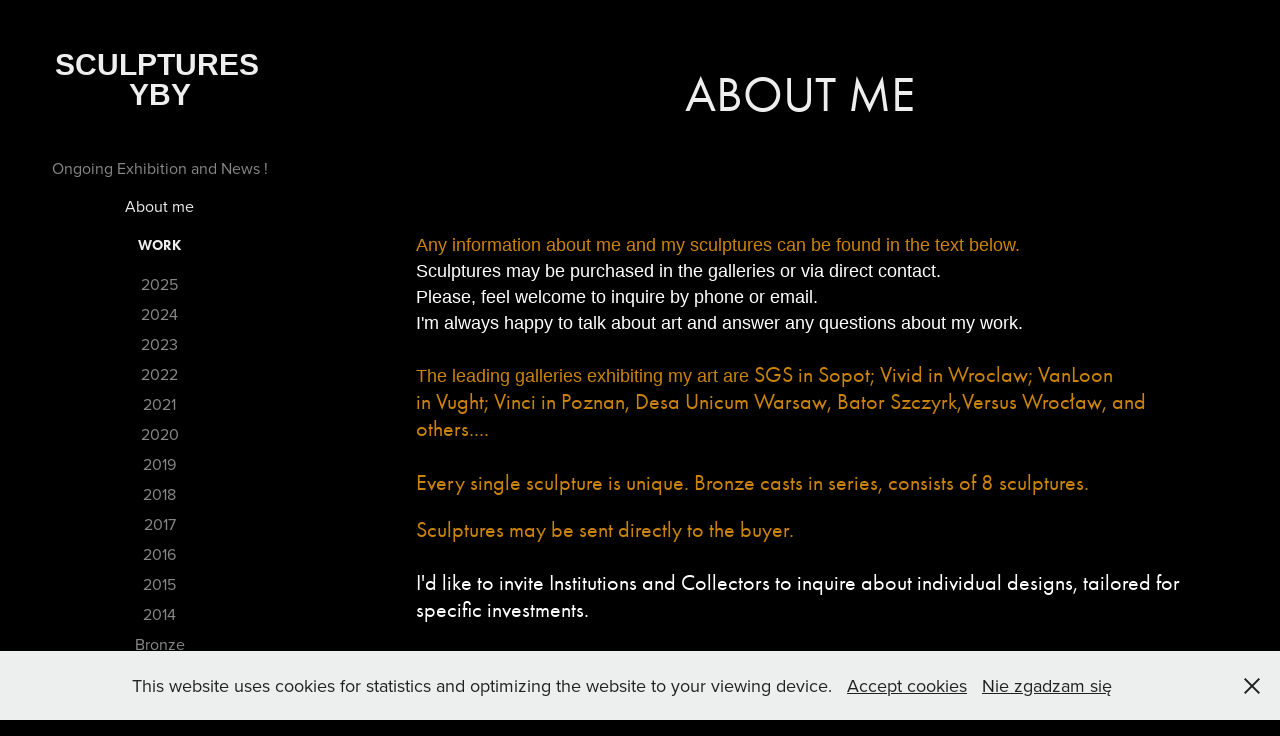

--- FILE ---
content_type: text/html; charset=utf-8
request_url: https://jacekopala.eu/about-me
body_size: 18572
content:
<!DOCTYPE HTML>
<html lang="en-US">
<head>
  <meta charset="UTF-8" />
  <meta name="viewport" content="width=device-width, initial-scale=1" />
      <meta name="keywords"  content="sculpture,ceramics,boleslawiec,opała,jacek,rzeźba,ceramika,artysta,galeria sztuki,art gallery,clay,bronze,art" />
      <meta name="description"  content="Polish sculpture - bronze and ceramics. Jacek Opała is a polish artist, creating his sculptures with clay and metals, combining different methods for a spectacular effect. Opała's works are exhibited in many art galleries in Europe and USA." />
      <meta name="twitter:card"  content="summary_large_image" />
      <meta name="twitter:site"  content="@AdobePortfolio" />
      <meta  property="og:title" content="jacekopala - About me" />
      <meta  property="og:description" content="Polish sculpture - bronze and ceramics. Jacek Opała is a polish artist, creating his sculptures with clay and metals, combining different methods for a spectacular effect. Opała's works are exhibited in many art galleries in Europe and USA." />
      <meta  property="og:image" content="https://cdn.myportfolio.com/bc668caf-fb06-4e31-bf0f-4da460fc50a2/a4eb22cb-64db-4ba5-9c63-e57a2aa06217_rwc_0x0x500x500x500.jpg?h=f62b4bfe8057d597709f5b9711de06d4" />
      <link rel="icon" href="[data-uri]"  />
      <link rel="stylesheet" href="/dist/css/main.css" type="text/css" />
      <link rel="stylesheet" href="https://cdn.myportfolio.com/bc668caf-fb06-4e31-bf0f-4da460fc50a2/1d1ff0cc4cf0e11efe48ca272213d5a71768136752.css?h=b677f6bec58deef43b036c804c14d0f2" type="text/css" />
    <link rel="canonical" href="https://jacekopala.eu/about-me" />
      <title>jacekopala - About me</title>
    <script type="text/javascript" src="//use.typekit.net/ik/[base64].js?cb=35f77bfb8b50944859ea3d3804e7194e7a3173fb" async onload="
    try {
      window.Typekit.load();
    } catch (e) {
      console.warn('Typekit not loaded.');
    }
    "></script>
</head>
  <body>  <div class='page-background-video page-background-video-with-panel'>
  </div>
  <div class="js-responsive-nav">
    <div class="responsive-nav has-social">
      <div class="close-responsive-click-area js-close-responsive-nav">
        <div class="close-responsive-button"></div>
      </div>
          <nav data-hover-hint="nav">
      <div class="page-title">
        <a href="/kopia-about-me" >Ongoing Exhibition and News !</a>
      </div>
      <div class="page-title">
        <a href="/about-me" class="active">About me</a>
      </div>
              <ul class="group">
                  <li class="gallery-title"><a href="/work" >Work</a></li>
            <li class="project-title"><a href="/kopia-2024" >2025</a></li>
            <li class="project-title"><a href="/kopia-2023" >2024</a></li>
            <li class="project-title"><a href="/kopia-2022-2" >2023</a></li>
            <li class="project-title"><a href="/kopia-2021-4" >2022</a></li>
            <li class="project-title"><a href="/2022" >2021</a></li>
            <li class="project-title"><a href="/kopia-2022" >2020</a></li>
            <li class="project-title"><a href="/kopia-2022-1" >2019</a></li>
            <li class="project-title"><a href="/kopia-kopia-2022" >2018</a></li>
            <li class="project-title"><a href="/kopia-2021" >2017</a></li>
            <li class="project-title"><a href="/kopia-2021-1" >2016</a></li>
            <li class="project-title"><a href="/kopia-kopia-2021" >2015</a></li>
            <li class="project-title"><a href="/kopia-2021-2" >2014</a></li>
            <li class="project-title"><a href="/kopia-2021-3" >Bronze</a></li>
            <li class="project-title"><a href="/movies" >MOVIES</a></li>
              </ul>
      <div class="page-title">
        <a href="/exhibition" >Exhibition</a>
      </div>
      <div class="page-title">
        <a href="/contact" >Contact</a>
      </div>
      <div class="page-title">
        <a href="/rodo" >RODO</a>
      </div>
              <div class="social pf-nav-social" data-hover-hint="navSocialIcons">
                <ul>
                        <li>
                          <a href="https://www.facebook.com/JO-Jacek-Opa%C5%82a-269976436519458" target="_blank">
                            <svg xmlns="http://www.w3.org/2000/svg" xmlns:xlink="http://www.w3.org/1999/xlink" version="1.1" x="0px" y="0px" viewBox="0 0 30 24" xml:space="preserve" class="icon"><path d="M16.21 20h-3.26v-8h-1.63V9.24h1.63V7.59c0-2.25 0.92-3.59 3.53-3.59h2.17v2.76H17.3 c-1.02 0-1.08 0.39-1.08 1.11l0 1.38h2.46L18.38 12h-2.17V20z"/></svg>
                          </a>
                        </li>
                        <li>
                          <a href="https://www.instagram.com/jacek.opala/" target="_blank">
                            <svg version="1.1" id="Layer_1" xmlns="http://www.w3.org/2000/svg" xmlns:xlink="http://www.w3.org/1999/xlink" viewBox="0 0 30 24" style="enable-background:new 0 0 30 24;" xml:space="preserve" class="icon">
                            <g>
                              <path d="M15,5.4c2.1,0,2.4,0,3.2,0c0.8,0,1.2,0.2,1.5,0.3c0.4,0.1,0.6,0.3,0.9,0.6c0.3,0.3,0.5,0.5,0.6,0.9
                                c0.1,0.3,0.2,0.7,0.3,1.5c0,0.8,0,1.1,0,3.2s0,2.4,0,3.2c0,0.8-0.2,1.2-0.3,1.5c-0.1,0.4-0.3,0.6-0.6,0.9c-0.3,0.3-0.5,0.5-0.9,0.6
                                c-0.3,0.1-0.7,0.2-1.5,0.3c-0.8,0-1.1,0-3.2,0s-2.4,0-3.2,0c-0.8,0-1.2-0.2-1.5-0.3c-0.4-0.1-0.6-0.3-0.9-0.6
                                c-0.3-0.3-0.5-0.5-0.6-0.9c-0.1-0.3-0.2-0.7-0.3-1.5c0-0.8,0-1.1,0-3.2s0-2.4,0-3.2c0-0.8,0.2-1.2,0.3-1.5c0.1-0.4,0.3-0.6,0.6-0.9
                                c0.3-0.3,0.5-0.5,0.9-0.6c0.3-0.1,0.7-0.2,1.5-0.3C12.6,5.4,12.9,5.4,15,5.4 M15,4c-2.2,0-2.4,0-3.3,0c-0.9,0-1.4,0.2-1.9,0.4
                                c-0.5,0.2-1,0.5-1.4,0.9C7.9,5.8,7.6,6.2,7.4,6.8C7.2,7.3,7.1,7.9,7,8.7C7,9.6,7,9.8,7,12s0,2.4,0,3.3c0,0.9,0.2,1.4,0.4,1.9
                                c0.2,0.5,0.5,1,0.9,1.4c0.4,0.4,0.9,0.7,1.4,0.9c0.5,0.2,1.1,0.3,1.9,0.4c0.9,0,1.1,0,3.3,0s2.4,0,3.3,0c0.9,0,1.4-0.2,1.9-0.4
                                c0.5-0.2,1-0.5,1.4-0.9c0.4-0.4,0.7-0.9,0.9-1.4c0.2-0.5,0.3-1.1,0.4-1.9c0-0.9,0-1.1,0-3.3s0-2.4,0-3.3c0-0.9-0.2-1.4-0.4-1.9
                                c-0.2-0.5-0.5-1-0.9-1.4c-0.4-0.4-0.9-0.7-1.4-0.9c-0.5-0.2-1.1-0.3-1.9-0.4C17.4,4,17.2,4,15,4L15,4L15,4z"/>
                              <path d="M15,7.9c-2.3,0-4.1,1.8-4.1,4.1s1.8,4.1,4.1,4.1s4.1-1.8,4.1-4.1S17.3,7.9,15,7.9L15,7.9z M15,14.7c-1.5,0-2.7-1.2-2.7-2.7
                                c0-1.5,1.2-2.7,2.7-2.7s2.7,1.2,2.7,2.7C17.7,13.5,16.5,14.7,15,14.7L15,14.7z"/>
                              <path d="M20.2,7.7c0,0.5-0.4,1-1,1s-1-0.4-1-1s0.4-1,1-1S20.2,7.2,20.2,7.7L20.2,7.7z"/>
                            </g>
                            </svg>
                          </a>
                        </li>
                </ul>
              </div>
          </nav>
    </div>
  </div>
  <div class="site-wrap cfix js-site-wrap">
    <div class="site-container">
      <div class="site-content e2e-site-content">
        <div class="sidebar-content">
          <header class="site-header">
              <div class="logo-wrap" data-hover-hint="logo">
                    <div class="logo e2e-site-logo-text logo-text  ">
    <a href="/work" class="preserve-whitespace">Sculptures YbY</a>

</div>
              </div>
  <div class="hamburger-click-area js-hamburger">
    <div class="hamburger">
      <i></i>
      <i></i>
      <i></i>
    </div>
  </div>
          </header>
              <nav data-hover-hint="nav">
      <div class="page-title">
        <a href="/kopia-about-me" >Ongoing Exhibition and News !</a>
      </div>
      <div class="page-title">
        <a href="/about-me" class="active">About me</a>
      </div>
              <ul class="group">
                  <li class="gallery-title"><a href="/work" >Work</a></li>
            <li class="project-title"><a href="/kopia-2024" >2025</a></li>
            <li class="project-title"><a href="/kopia-2023" >2024</a></li>
            <li class="project-title"><a href="/kopia-2022-2" >2023</a></li>
            <li class="project-title"><a href="/kopia-2021-4" >2022</a></li>
            <li class="project-title"><a href="/2022" >2021</a></li>
            <li class="project-title"><a href="/kopia-2022" >2020</a></li>
            <li class="project-title"><a href="/kopia-2022-1" >2019</a></li>
            <li class="project-title"><a href="/kopia-kopia-2022" >2018</a></li>
            <li class="project-title"><a href="/kopia-2021" >2017</a></li>
            <li class="project-title"><a href="/kopia-2021-1" >2016</a></li>
            <li class="project-title"><a href="/kopia-kopia-2021" >2015</a></li>
            <li class="project-title"><a href="/kopia-2021-2" >2014</a></li>
            <li class="project-title"><a href="/kopia-2021-3" >Bronze</a></li>
            <li class="project-title"><a href="/movies" >MOVIES</a></li>
              </ul>
      <div class="page-title">
        <a href="/exhibition" >Exhibition</a>
      </div>
      <div class="page-title">
        <a href="/contact" >Contact</a>
      </div>
      <div class="page-title">
        <a href="/rodo" >RODO</a>
      </div>
                  <div class="social pf-nav-social" data-hover-hint="navSocialIcons">
                    <ul>
                            <li>
                              <a href="https://www.facebook.com/JO-Jacek-Opa%C5%82a-269976436519458" target="_blank">
                                <svg xmlns="http://www.w3.org/2000/svg" xmlns:xlink="http://www.w3.org/1999/xlink" version="1.1" x="0px" y="0px" viewBox="0 0 30 24" xml:space="preserve" class="icon"><path d="M16.21 20h-3.26v-8h-1.63V9.24h1.63V7.59c0-2.25 0.92-3.59 3.53-3.59h2.17v2.76H17.3 c-1.02 0-1.08 0.39-1.08 1.11l0 1.38h2.46L18.38 12h-2.17V20z"/></svg>
                              </a>
                            </li>
                            <li>
                              <a href="https://www.instagram.com/jacek.opala/" target="_blank">
                                <svg version="1.1" id="Layer_1" xmlns="http://www.w3.org/2000/svg" xmlns:xlink="http://www.w3.org/1999/xlink" viewBox="0 0 30 24" style="enable-background:new 0 0 30 24;" xml:space="preserve" class="icon">
                                <g>
                                  <path d="M15,5.4c2.1,0,2.4,0,3.2,0c0.8,0,1.2,0.2,1.5,0.3c0.4,0.1,0.6,0.3,0.9,0.6c0.3,0.3,0.5,0.5,0.6,0.9
                                    c0.1,0.3,0.2,0.7,0.3,1.5c0,0.8,0,1.1,0,3.2s0,2.4,0,3.2c0,0.8-0.2,1.2-0.3,1.5c-0.1,0.4-0.3,0.6-0.6,0.9c-0.3,0.3-0.5,0.5-0.9,0.6
                                    c-0.3,0.1-0.7,0.2-1.5,0.3c-0.8,0-1.1,0-3.2,0s-2.4,0-3.2,0c-0.8,0-1.2-0.2-1.5-0.3c-0.4-0.1-0.6-0.3-0.9-0.6
                                    c-0.3-0.3-0.5-0.5-0.6-0.9c-0.1-0.3-0.2-0.7-0.3-1.5c0-0.8,0-1.1,0-3.2s0-2.4,0-3.2c0-0.8,0.2-1.2,0.3-1.5c0.1-0.4,0.3-0.6,0.6-0.9
                                    c0.3-0.3,0.5-0.5,0.9-0.6c0.3-0.1,0.7-0.2,1.5-0.3C12.6,5.4,12.9,5.4,15,5.4 M15,4c-2.2,0-2.4,0-3.3,0c-0.9,0-1.4,0.2-1.9,0.4
                                    c-0.5,0.2-1,0.5-1.4,0.9C7.9,5.8,7.6,6.2,7.4,6.8C7.2,7.3,7.1,7.9,7,8.7C7,9.6,7,9.8,7,12s0,2.4,0,3.3c0,0.9,0.2,1.4,0.4,1.9
                                    c0.2,0.5,0.5,1,0.9,1.4c0.4,0.4,0.9,0.7,1.4,0.9c0.5,0.2,1.1,0.3,1.9,0.4c0.9,0,1.1,0,3.3,0s2.4,0,3.3,0c0.9,0,1.4-0.2,1.9-0.4
                                    c0.5-0.2,1-0.5,1.4-0.9c0.4-0.4,0.7-0.9,0.9-1.4c0.2-0.5,0.3-1.1,0.4-1.9c0-0.9,0-1.1,0-3.3s0-2.4,0-3.3c0-0.9-0.2-1.4-0.4-1.9
                                    c-0.2-0.5-0.5-1-0.9-1.4c-0.4-0.4-0.9-0.7-1.4-0.9c-0.5-0.2-1.1-0.3-1.9-0.4C17.4,4,17.2,4,15,4L15,4L15,4z"/>
                                  <path d="M15,7.9c-2.3,0-4.1,1.8-4.1,4.1s1.8,4.1,4.1,4.1s4.1-1.8,4.1-4.1S17.3,7.9,15,7.9L15,7.9z M15,14.7c-1.5,0-2.7-1.2-2.7-2.7
                                    c0-1.5,1.2-2.7,2.7-2.7s2.7,1.2,2.7,2.7C17.7,13.5,16.5,14.7,15,14.7L15,14.7z"/>
                                  <path d="M20.2,7.7c0,0.5-0.4,1-1,1s-1-0.4-1-1s0.4-1,1-1S20.2,7.2,20.2,7.7L20.2,7.7z"/>
                                </g>
                                </svg>
                              </a>
                            </li>
                    </ul>
                  </div>
              </nav>
        </div>
        <main>
  <div class="page-container" data-context="page.page.container" data-hover-hint="pageContainer">
    <section class="page standard-modules">
        <header class="page-header content" data-context="pages" data-identity="id:p61b22fb1143c78c9fc1883751b043fb7c1f6b752d57942daff374" data-hover-hint="pageHeader" data-hover-hint-id="p61b22fb1143c78c9fc1883751b043fb7c1f6b752d57942daff374">
            <h1 class="title preserve-whitespace e2e-site-page-title">About me</h1>
            <p class="description"></p>
        </header>
      <div class="page-content js-page-content" data-context="pages" data-identity="id:p61b22fb1143c78c9fc1883751b043fb7c1f6b752d57942daff374">
        <div id="project-canvas" class="js-project-modules modules content">
          <div id="project-modules">
              
              
              
              
              
              <div class="project-module module text project-module-text align- js-project-module e2e-site-project-module-text">
  <div class="rich-text js-text-editable module-text"><div style="line-height:26px;" class="texteditor-inline-lineheight"><span style="color:#ffffff;" class="texteditor-inline-color"><span style="color:#cb840b;" class="texteditor-inline-color">Any information about me and my sculptures can be found in the text below.</span><br>Sculptures may be purchased in the galleries or via direct contact.<br>Please, feel welcome to inquire by phone or email.<br>I'm always happy to talk about art and answer any questions about my work.<br><br><span style="color:#cb840b;" class="texteditor-inline-color">The leading galleries exhibiting my art are </span><span style="font-size:22px;" class="texteditor-inline-fontsize"><span style="font-family:ftnk; font-weight:400;"><span style="color:#cb840b;" class="texteditor-inline-color">SGS in Sopot; Vivid in Wroclaw; VanLoon in Vught; Vinci in Poznan, Desa Unicum Warsaw, Bator Szczyrk,Versus Wrocław, and others....</span><br><br><span style="color:#cb840b;" class="texteditor-inline-color">Every single sculpture is unique. Bronze casts in series, consists of 8 sculptures.</span></span></span></span></div><div style="line-height:26px;" class="texteditor-inline-lineheight"><span style="color:#ffffff;" class="texteditor-inline-color"><span style="font-size:22px;" class="texteditor-inline-fontsize"><span style="font-family:ftnk; font-weight:400;"><span style="color:#cb840b;" class="texteditor-inline-color">Sculptures may be sent directly to the buyer.</span></span></span><br><br><span style="font-family:ftnk; font-weight:400;"><span class="texteditor-inline-color"><span class="texteditor-inline-fontsize"><span style="font-size:22px;">I'd like to invite Institutions and Collectors to inquire about individual designs, tailored for specific investments. <br><br>I'm open for partnerships, including new exhibitions.</span></span></span></span></span></div></div>
</div>

              
              
              
              
              
              
              
              
              
              <div class="project-module module text project-module-text align- js-project-module e2e-site-project-module-text">
  <div class="rich-text js-text-editable module-text"><div style="line-height:26px; text-align:left;" class="texteditor-inline-lineheight"><span style="font-size:22px;" class="texteditor-inline-fontsize"><span style="color:#ffffff;" class="texteditor-inline-color"><span style="font-family:ftnk; font-weight:400;"><span style="color:#cb840b;" class="texteditor-inline-color">Poniżej znaleźć można wszelkie informacje o mnie i moich rzeźbach. </span> <br>Prace można zakupić w galeriach lub  przez kontakt bezpośredni.<br>Zapraszam do kontaktu telefonicznego oraz mailowego.<br>Chętnie odpowiem na wszystkie pytania i porozmawiam o sztuce.</span></span></span></div><div style="line-height:26px; text-align:left;" class="texteditor-inline-lineheight"><span style="font-size:22px;" class="texteditor-inline-fontsize"><span style="color:#ffffff;" class="texteditor-inline-color"><span style="font-family:ftnk; font-weight:400;"><span style="color:#cb840b;" class="texteditor-inline-color">Wiodące galerie to m.in</span></span></span></span><span style="color:#ffffff;" class="texteditor-inline-color"><span style="font-size:22px;" class="texteditor-inline-fontsize"><span style="font-family:ftnk; font-weight:400;"><span style="color:#cb840b;" class="texteditor-inline-color">SGS in Sopot; Vivid in Wroclaw; VanLoon in Vught; Vinci in Poznan, Desa Unicum Warsaw, Bator Szczyrk,Versus Wrocław, and others....</span></span></span></span><span style="font-size:22px;" class="texteditor-inline-fontsize"><span style="color:#ffffff;" class="texteditor-inline-color"><span style="font-family:ftnk; font-weight:400;"><span style="color:#cb840b;" class="texteditor-inline-color">, </span> Lista jest długa.</span></span></span></div><div style="line-height:26px; text-align:left;" class="texteditor-inline-lineheight"><span style="font-size:22px;" class="texteditor-inline-fontsize"><span style="color:#cb840b;" class="texteditor-inline-color"><span style="font-family:ftnk; font-weight:400;">Każda praca  jest niepowtarzalna, brązy w seriach 8 sztuk kolekcjonerskich.</span></span></span></div><div style="line-height:26px; text-align:left;" class="texteditor-inline-lineheight"><span style="font-size:22px;" class="texteditor-inline-fontsize"><span style="color:#cb840b;" class="texteditor-inline-color"><span style="font-family:ftnk; font-weight:400;">Prace mogą być wysłane do klienta.</span></span></span></div><div style="line-height:26px; text-align:left;" class="texteditor-inline-lineheight"><span style="font-size:22px;" class="texteditor-inline-fontsize"><span style="color:#ffffff;" class="texteditor-inline-color"><span style="font-family:ftnk; font-weight:400;">Zapraszam Instytucje i Zainteresowanych kolekcjonerów do składania propozycji na indywidualne wykonanie rzeźb lub projektów designerskich<br>pod konkretne inwestycje.</span></span></span></div><div style="line-height:26px; text-align:left;" class="texteditor-inline-lineheight"><span style="font-size:22px;" class="texteditor-inline-fontsize"><span style="color:#ffffff;" class="texteditor-inline-color"><span style="font-family:ftnk; font-weight:400;">Jestem otwarty na współpracę, w tym organizację wystaw.</span></span></span></div></div>
</div>

              
              
              
              
              
              
              
              
              
              <div class="project-module module text project-module-text align- js-project-module e2e-site-project-module-text" style="padding-top: 0px;
padding-bottom: 0px;
">
  <div class="rich-text js-text-editable module-text"><div>Jacek Opała. Born in 1970 in Bolesławiec, Lower Silesia region, sculptor, ceramicist. He is a self-taught artist, an engineer by education, an entrepreneur with his own heritage company.</div><div>He discovered a sculpting passion creating first ceramic moulds, with the support of the Błotny brothers in their plant in Parowa. After some time, he equipped his own workshop and started to fire his work in an electric furnace, independently.</div></div>
</div>

              
              
              
              
              
              <div class="project-module module image project-module-image js-js-project-module"  style="padding-top: px;
padding-bottom: 0px;
  width: 60%;
">

  

  
     <div class="js-lightbox" data-src="https://cdn.myportfolio.com/bc668caf-fb06-4e31-bf0f-4da460fc50a2/67d30a0e-12c2-4cf4-9d43-802c334acf6e.jpg?h=63dde6b34611617843d52ae9bad8f0e0">
           <img
             class="js-lazy e2e-site-project-module-image"
             src="[data-uri]"
             data-src="https://cdn.myportfolio.com/bc668caf-fb06-4e31-bf0f-4da460fc50a2/67d30a0e-12c2-4cf4-9d43-802c334acf6e_rw_1920.jpg?h=3472c6d0f67495981881068a79d7f5e8"
             data-srcset="https://cdn.myportfolio.com/bc668caf-fb06-4e31-bf0f-4da460fc50a2/67d30a0e-12c2-4cf4-9d43-802c334acf6e_rw_600.jpg?h=e2e32f51f88b30217aec4df8ca3d1681 600w,https://cdn.myportfolio.com/bc668caf-fb06-4e31-bf0f-4da460fc50a2/67d30a0e-12c2-4cf4-9d43-802c334acf6e_rw_1200.jpg?h=b1cb8c2272ddfc2f3c2053a4cb5b5555 1200w,https://cdn.myportfolio.com/bc668caf-fb06-4e31-bf0f-4da460fc50a2/67d30a0e-12c2-4cf4-9d43-802c334acf6e_rw_1920.jpg?h=3472c6d0f67495981881068a79d7f5e8 1600w,"
             data-sizes="(max-width: 1600px) 100vw, 1600px"
             width="1600"
             height="0"
             style="padding-bottom: 66.5%; background: rgba(0, 0, 0, 0.03)"
             
           >
     </div>
  

</div>

              
              
              
              
              
              
              
              
              
              
              
              
              
              <div class="project-module module text project-module-text align- js-project-module e2e-site-project-module-text" style="padding-top: 16px;
padding-bottom: 0px;
  float: center;
  clear: both;
">
  <div class="rich-text js-text-editable module-text"><div>Fascinated with the classic art, from ancient Pompeii, through Michelangelo to Igor Mitoraj, attempts to make his works include a perfect harmony of form, aesthetics, vividness and colour. By adding elements of architecture, erotica and painting, he tries to capture and maintain emotions. </div><div>Because he himself yearns for obvious arts, he, in his own manner, wants his sculptures to tell stories. He is glad when those who watch it, recognize some hint in them and make their own further story. He would like his works to provoke reflections and, at the same time, cause emotions, in an obvious manner. Asked about inspirations, he replies that this is life, the nature, the history, people, everything, in a word.</div></div>
</div>

              
              
              
              
              
              <div class="project-module module image project-module-image js-js-project-module"  style="padding-top: px;
padding-bottom: 0px;
  width: 60%;
">

  

  
     <div class="js-lightbox" data-src="https://cdn.myportfolio.com/bc668caf-fb06-4e31-bf0f-4da460fc50a2/90e72c18-ddcb-408b-a4a0-501c6eef4e3e.jpg?h=06cebfa72032c0f491203ba233fb8f34">
           <img
             class="js-lazy e2e-site-project-module-image"
             src="[data-uri]"
             data-src="https://cdn.myportfolio.com/bc668caf-fb06-4e31-bf0f-4da460fc50a2/90e72c18-ddcb-408b-a4a0-501c6eef4e3e_rw_1920.jpg?h=4b9d53c07b38452b828983a4837d538e"
             data-srcset="https://cdn.myportfolio.com/bc668caf-fb06-4e31-bf0f-4da460fc50a2/90e72c18-ddcb-408b-a4a0-501c6eef4e3e_rw_600.jpg?h=4363b31bd6de228aa5a53b20540024fb 600w,https://cdn.myportfolio.com/bc668caf-fb06-4e31-bf0f-4da460fc50a2/90e72c18-ddcb-408b-a4a0-501c6eef4e3e_rw_1200.jpg?h=265a066608e36f2279c2b8cf72803816 1200w,https://cdn.myportfolio.com/bc668caf-fb06-4e31-bf0f-4da460fc50a2/90e72c18-ddcb-408b-a4a0-501c6eef4e3e_rw_1920.jpg?h=4b9d53c07b38452b828983a4837d538e 1758w,"
             data-sizes="(max-width: 1758px) 100vw, 1758px"
             width="1758"
             height="0"
             style="padding-bottom: 66.67%; background: rgba(0, 0, 0, 0.03)"
             
           >
     </div>
  

</div>

              
              
              
              
              
              
              
              
              
              
              
              
              
              <div class="project-module module text project-module-text align- js-project-module e2e-site-project-module-text">
  <div class="rich-text js-text-editable module-text"><div>The process of creation consists in carving a model in clay and making a mould of it. Based on this mould, he creates a series of works with various elements of his stories and various methods of decoration – from a raw, rough stoneware, to complicated painting elements hidden in glaze. Each work is different. Each one is a new challenge and contains elements of technological experiments. Each one, upon a request, can be reforged into a bronze cast.</div><div>He is a member of the Polish Ceramics Association.</div><div>Married, two nice children</div><div>For a few snapshots from the artist's life and recent exhibitions see the gallery below or visit Jacek's Facebook and Instagram profile, linked in the navigation panel.</div></div>
</div>

              
              
              
              
              
              
              
              
              
              
              
              <div class="project-module module media_collection project-module-media_collection" data-id="m61b379b78d20413487db3e8848631df67b949ed4eca7fdee58d7c"  style="padding-top: px;
padding-bottom: px;
  width: 84%;
">
  <div class="grid--main js-grid-main" data-grid-max-images="  5
">
    <div class="grid__item-container js-grid-item-container" data-flex-grow="346.66666666667" style="width:346.66666666667px; flex-grow:346.66666666667;" data-width="1024" data-height="768">
      <script type="text/html" class="js-lightbox-slide-content">
        <div class="grid__image-wrapper">
          <img src="https://cdn.myportfolio.com/bc668caf-fb06-4e31-bf0f-4da460fc50a2/6a8dabd0-f4a7-4a58-8017-65310e24d0c4_rw_1200.jpg?h=8d42415df6fb73ca422ea8c348e4b624" srcset="https://cdn.myportfolio.com/bc668caf-fb06-4e31-bf0f-4da460fc50a2/6a8dabd0-f4a7-4a58-8017-65310e24d0c4_rw_600.jpg?h=722a76d28df129b2f7e850d706c43343 600w,https://cdn.myportfolio.com/bc668caf-fb06-4e31-bf0f-4da460fc50a2/6a8dabd0-f4a7-4a58-8017-65310e24d0c4_rw_1200.jpg?h=8d42415df6fb73ca422ea8c348e4b624 1024w,"  sizes="(max-width: 1024px) 100vw, 1024px">
        <div>
      </script>
      <img
        class="grid__item-image js-grid__item-image grid__item-image-lazy js-lazy"
        src="[data-uri]"
        
        data-src="https://cdn.myportfolio.com/bc668caf-fb06-4e31-bf0f-4da460fc50a2/6a8dabd0-f4a7-4a58-8017-65310e24d0c4_rw_1200.jpg?h=8d42415df6fb73ca422ea8c348e4b624"
        data-srcset="https://cdn.myportfolio.com/bc668caf-fb06-4e31-bf0f-4da460fc50a2/6a8dabd0-f4a7-4a58-8017-65310e24d0c4_rw_600.jpg?h=722a76d28df129b2f7e850d706c43343 600w,https://cdn.myportfolio.com/bc668caf-fb06-4e31-bf0f-4da460fc50a2/6a8dabd0-f4a7-4a58-8017-65310e24d0c4_rw_1200.jpg?h=8d42415df6fb73ca422ea8c348e4b624 1024w,"
      >
      <span class="grid__item-filler" style="padding-bottom:75%;"></span>
    </div>
    <div class="grid__item-container js-grid-item-container" data-flex-grow="185.79166666667" style="width:185.79166666667px; flex-grow:185.79166666667;" data-width="686" data-height="960">
      <script type="text/html" class="js-lightbox-slide-content">
        <div class="grid__image-wrapper">
          <img src="https://cdn.myportfolio.com/bc668caf-fb06-4e31-bf0f-4da460fc50a2/a63909b4-9b49-4682-a641-4149ae6109e6_rw_1200.jpg?h=9e58cac37eaf034650da35245617a874" srcset="https://cdn.myportfolio.com/bc668caf-fb06-4e31-bf0f-4da460fc50a2/a63909b4-9b49-4682-a641-4149ae6109e6_rw_600.jpg?h=d16f376c2bf464412ab76c176c617d4b 600w,https://cdn.myportfolio.com/bc668caf-fb06-4e31-bf0f-4da460fc50a2/a63909b4-9b49-4682-a641-4149ae6109e6_rw_1200.jpg?h=9e58cac37eaf034650da35245617a874 686w,"  sizes="(max-width: 686px) 100vw, 686px">
        <div>
      </script>
      <img
        class="grid__item-image js-grid__item-image grid__item-image-lazy js-lazy"
        src="[data-uri]"
        
        data-src="https://cdn.myportfolio.com/bc668caf-fb06-4e31-bf0f-4da460fc50a2/a63909b4-9b49-4682-a641-4149ae6109e6_rw_1200.jpg?h=9e58cac37eaf034650da35245617a874"
        data-srcset="https://cdn.myportfolio.com/bc668caf-fb06-4e31-bf0f-4da460fc50a2/a63909b4-9b49-4682-a641-4149ae6109e6_rw_600.jpg?h=d16f376c2bf464412ab76c176c617d4b 600w,https://cdn.myportfolio.com/bc668caf-fb06-4e31-bf0f-4da460fc50a2/a63909b4-9b49-4682-a641-4149ae6109e6_rw_1200.jpg?h=9e58cac37eaf034650da35245617a874 686w,"
      >
      <span class="grid__item-filler" style="padding-bottom:139.9416909621%;"></span>
    </div>
    <div class="grid__item-container js-grid-item-container" data-flex-grow="390" style="width:390px; flex-grow:390;" data-width="1758" data-height="1172">
      <script type="text/html" class="js-lightbox-slide-content">
        <div class="grid__image-wrapper">
          <img src="https://cdn.myportfolio.com/bc668caf-fb06-4e31-bf0f-4da460fc50a2/2fefa71a-18b6-485d-bc2e-4fe2df3fc12f_rw_1920.jpg?h=32568912adab034732728afee06acaaf" srcset="https://cdn.myportfolio.com/bc668caf-fb06-4e31-bf0f-4da460fc50a2/2fefa71a-18b6-485d-bc2e-4fe2df3fc12f_rw_600.jpg?h=da131c29856317e32b3f5a037c41c483 600w,https://cdn.myportfolio.com/bc668caf-fb06-4e31-bf0f-4da460fc50a2/2fefa71a-18b6-485d-bc2e-4fe2df3fc12f_rw_1200.jpg?h=e1aaa04c4462a70b8347a58381a5c7ff 1200w,https://cdn.myportfolio.com/bc668caf-fb06-4e31-bf0f-4da460fc50a2/2fefa71a-18b6-485d-bc2e-4fe2df3fc12f_rw_1920.jpg?h=32568912adab034732728afee06acaaf 1758w,"  sizes="(max-width: 1758px) 100vw, 1758px">
        <div>
      </script>
      <img
        class="grid__item-image js-grid__item-image grid__item-image-lazy js-lazy"
        src="[data-uri]"
        
        data-src="https://cdn.myportfolio.com/bc668caf-fb06-4e31-bf0f-4da460fc50a2/2fefa71a-18b6-485d-bc2e-4fe2df3fc12f_rw_1920.jpg?h=32568912adab034732728afee06acaaf"
        data-srcset="https://cdn.myportfolio.com/bc668caf-fb06-4e31-bf0f-4da460fc50a2/2fefa71a-18b6-485d-bc2e-4fe2df3fc12f_rw_600.jpg?h=da131c29856317e32b3f5a037c41c483 600w,https://cdn.myportfolio.com/bc668caf-fb06-4e31-bf0f-4da460fc50a2/2fefa71a-18b6-485d-bc2e-4fe2df3fc12f_rw_1200.jpg?h=e1aaa04c4462a70b8347a58381a5c7ff 1200w,https://cdn.myportfolio.com/bc668caf-fb06-4e31-bf0f-4da460fc50a2/2fefa71a-18b6-485d-bc2e-4fe2df3fc12f_rw_1920.jpg?h=32568912adab034732728afee06acaaf 1758w,"
      >
      <span class="grid__item-filler" style="padding-bottom:66.666666666667%;"></span>
    </div>
    <div class="grid__item-container js-grid-item-container" data-flex-grow="462.22222222222" style="width:462.22222222222px; flex-grow:462.22222222222;" data-width="1920" data-height="1080">
      <script type="text/html" class="js-lightbox-slide-content">
        <div class="grid__image-wrapper">
          <img src="https://cdn.myportfolio.com/bc668caf-fb06-4e31-bf0f-4da460fc50a2/026453c8-9ccf-408b-a166-fd88274067e1_rw_1920.jpg?h=0473db3aace113cda590328b21638207" srcset="https://cdn.myportfolio.com/bc668caf-fb06-4e31-bf0f-4da460fc50a2/026453c8-9ccf-408b-a166-fd88274067e1_rw_600.jpg?h=e69666792c2a23e119cf9fb9e21c0cfc 600w,https://cdn.myportfolio.com/bc668caf-fb06-4e31-bf0f-4da460fc50a2/026453c8-9ccf-408b-a166-fd88274067e1_rw_1200.jpg?h=9e4bc61b2e2ac7840a9137d57b8d3813 1200w,https://cdn.myportfolio.com/bc668caf-fb06-4e31-bf0f-4da460fc50a2/026453c8-9ccf-408b-a166-fd88274067e1_rw_1920.jpg?h=0473db3aace113cda590328b21638207 1920w,"  sizes="(max-width: 1920px) 100vw, 1920px">
        <div>
      </script>
      <img
        class="grid__item-image js-grid__item-image grid__item-image-lazy js-lazy"
        src="[data-uri]"
        
        data-src="https://cdn.myportfolio.com/bc668caf-fb06-4e31-bf0f-4da460fc50a2/026453c8-9ccf-408b-a166-fd88274067e1_rw_1920.jpg?h=0473db3aace113cda590328b21638207"
        data-srcset="https://cdn.myportfolio.com/bc668caf-fb06-4e31-bf0f-4da460fc50a2/026453c8-9ccf-408b-a166-fd88274067e1_rw_600.jpg?h=e69666792c2a23e119cf9fb9e21c0cfc 600w,https://cdn.myportfolio.com/bc668caf-fb06-4e31-bf0f-4da460fc50a2/026453c8-9ccf-408b-a166-fd88274067e1_rw_1200.jpg?h=9e4bc61b2e2ac7840a9137d57b8d3813 1200w,https://cdn.myportfolio.com/bc668caf-fb06-4e31-bf0f-4da460fc50a2/026453c8-9ccf-408b-a166-fd88274067e1_rw_1920.jpg?h=0473db3aace113cda590328b21638207 1920w,"
      >
      <span class="grid__item-filler" style="padding-bottom:56.25%;"></span>
    </div>
    <div class="grid__item-container js-grid-item-container" data-flex-grow="153.91822827939" style="width:153.91822827939px; flex-grow:153.91822827939;" data-width="695" data-height="1174">
      <script type="text/html" class="js-lightbox-slide-content">
        <div class="grid__image-wrapper">
          <img src="https://cdn.myportfolio.com/bc668caf-fb06-4e31-bf0f-4da460fc50a2/dd48d660-5b42-4f48-a020-2754bf720384_rw_1200.jpg?h=8a262e2f6d367c2f8788a82b6785de33" srcset="https://cdn.myportfolio.com/bc668caf-fb06-4e31-bf0f-4da460fc50a2/dd48d660-5b42-4f48-a020-2754bf720384_rw_600.jpg?h=da3263828f930021d0c9bbff0a41da82 600w,https://cdn.myportfolio.com/bc668caf-fb06-4e31-bf0f-4da460fc50a2/dd48d660-5b42-4f48-a020-2754bf720384_rw_1200.jpg?h=8a262e2f6d367c2f8788a82b6785de33 695w,"  sizes="(max-width: 695px) 100vw, 695px">
        <div>
      </script>
      <img
        class="grid__item-image js-grid__item-image grid__item-image-lazy js-lazy"
        src="[data-uri]"
        
        data-src="https://cdn.myportfolio.com/bc668caf-fb06-4e31-bf0f-4da460fc50a2/dd48d660-5b42-4f48-a020-2754bf720384_rw_1200.jpg?h=8a262e2f6d367c2f8788a82b6785de33"
        data-srcset="https://cdn.myportfolio.com/bc668caf-fb06-4e31-bf0f-4da460fc50a2/dd48d660-5b42-4f48-a020-2754bf720384_rw_600.jpg?h=da3263828f930021d0c9bbff0a41da82 600w,https://cdn.myportfolio.com/bc668caf-fb06-4e31-bf0f-4da460fc50a2/dd48d660-5b42-4f48-a020-2754bf720384_rw_1200.jpg?h=8a262e2f6d367c2f8788a82b6785de33 695w,"
      >
      <span class="grid__item-filler" style="padding-bottom:168.92086330935%;"></span>
    </div>
    <div class="grid__item-container js-grid-item-container" data-flex-grow="364.33121019108" style="width:364.33121019108px; flex-grow:364.33121019108;" data-width="1540" data-height="1099">
      <script type="text/html" class="js-lightbox-slide-content">
        <div class="grid__image-wrapper">
          <img src="https://cdn.myportfolio.com/bc668caf-fb06-4e31-bf0f-4da460fc50a2/34581b3c-736f-43b7-b36d-ba3964eec8e8_rw_1920.jpg?h=ae9b68e23c733118aa7caf118916e307" srcset="https://cdn.myportfolio.com/bc668caf-fb06-4e31-bf0f-4da460fc50a2/34581b3c-736f-43b7-b36d-ba3964eec8e8_rw_600.jpg?h=ebfa04d136b4b8a6029d1c832320164d 600w,https://cdn.myportfolio.com/bc668caf-fb06-4e31-bf0f-4da460fc50a2/34581b3c-736f-43b7-b36d-ba3964eec8e8_rw_1200.jpg?h=6db2a1d8d79edd8c29bbe2b8f0c5367f 1200w,https://cdn.myportfolio.com/bc668caf-fb06-4e31-bf0f-4da460fc50a2/34581b3c-736f-43b7-b36d-ba3964eec8e8_rw_1920.jpg?h=ae9b68e23c733118aa7caf118916e307 1540w,"  sizes="(max-width: 1540px) 100vw, 1540px">
        <div>
      </script>
      <img
        class="grid__item-image js-grid__item-image grid__item-image-lazy js-lazy"
        src="[data-uri]"
        
        data-src="https://cdn.myportfolio.com/bc668caf-fb06-4e31-bf0f-4da460fc50a2/34581b3c-736f-43b7-b36d-ba3964eec8e8_rw_1920.jpg?h=ae9b68e23c733118aa7caf118916e307"
        data-srcset="https://cdn.myportfolio.com/bc668caf-fb06-4e31-bf0f-4da460fc50a2/34581b3c-736f-43b7-b36d-ba3964eec8e8_rw_600.jpg?h=ebfa04d136b4b8a6029d1c832320164d 600w,https://cdn.myportfolio.com/bc668caf-fb06-4e31-bf0f-4da460fc50a2/34581b3c-736f-43b7-b36d-ba3964eec8e8_rw_1200.jpg?h=6db2a1d8d79edd8c29bbe2b8f0c5367f 1200w,https://cdn.myportfolio.com/bc668caf-fb06-4e31-bf0f-4da460fc50a2/34581b3c-736f-43b7-b36d-ba3964eec8e8_rw_1920.jpg?h=ae9b68e23c733118aa7caf118916e307 1540w,"
      >
      <span class="grid__item-filler" style="padding-bottom:71.363636363636%;"></span>
    </div>
    <div class="grid__item-container js-grid-item-container" data-flex-grow="336.10909090909" style="width:336.10909090909px; flex-grow:336.10909090909;" data-width="1422" data-height="1100">
      <script type="text/html" class="js-lightbox-slide-content">
        <div class="grid__image-wrapper">
          <img src="https://cdn.myportfolio.com/bc668caf-fb06-4e31-bf0f-4da460fc50a2/fe5b65cc-5164-4528-a282-ea4c9fecc196_rw_1920.jpg?h=77c0ab2209931a759443b0578be28623" srcset="https://cdn.myportfolio.com/bc668caf-fb06-4e31-bf0f-4da460fc50a2/fe5b65cc-5164-4528-a282-ea4c9fecc196_rw_600.jpg?h=b730f84de51afd2770c5d0d978aeb3da 600w,https://cdn.myportfolio.com/bc668caf-fb06-4e31-bf0f-4da460fc50a2/fe5b65cc-5164-4528-a282-ea4c9fecc196_rw_1200.jpg?h=99cf772f5c7dc7099b6fb8060cd1c3cd 1200w,https://cdn.myportfolio.com/bc668caf-fb06-4e31-bf0f-4da460fc50a2/fe5b65cc-5164-4528-a282-ea4c9fecc196_rw_1920.jpg?h=77c0ab2209931a759443b0578be28623 1422w,"  sizes="(max-width: 1422px) 100vw, 1422px">
        <div>
      </script>
      <img
        class="grid__item-image js-grid__item-image grid__item-image-lazy js-lazy"
        src="[data-uri]"
        
        data-src="https://cdn.myportfolio.com/bc668caf-fb06-4e31-bf0f-4da460fc50a2/fe5b65cc-5164-4528-a282-ea4c9fecc196_rw_1920.jpg?h=77c0ab2209931a759443b0578be28623"
        data-srcset="https://cdn.myportfolio.com/bc668caf-fb06-4e31-bf0f-4da460fc50a2/fe5b65cc-5164-4528-a282-ea4c9fecc196_rw_600.jpg?h=b730f84de51afd2770c5d0d978aeb3da 600w,https://cdn.myportfolio.com/bc668caf-fb06-4e31-bf0f-4da460fc50a2/fe5b65cc-5164-4528-a282-ea4c9fecc196_rw_1200.jpg?h=99cf772f5c7dc7099b6fb8060cd1c3cd 1200w,https://cdn.myportfolio.com/bc668caf-fb06-4e31-bf0f-4da460fc50a2/fe5b65cc-5164-4528-a282-ea4c9fecc196_rw_1920.jpg?h=77c0ab2209931a759443b0578be28623 1422w,"
      >
      <span class="grid__item-filler" style="padding-bottom:77.355836849508%;"></span>
    </div>
    <div class="grid__item-container js-grid-item-container" data-flex-grow="462.22222222222" style="width:462.22222222222px; flex-grow:462.22222222222;" data-width="1920" data-height="1080">
      <script type="text/html" class="js-lightbox-slide-content">
        <div class="grid__image-wrapper">
          <img src="https://cdn.myportfolio.com/bc668caf-fb06-4e31-bf0f-4da460fc50a2/593a6cb5-b0c1-4c4c-8929-e1bb28b75227_rw_1920.jpg?h=29ba4566c570d2c1be3642bdd34bd4a6" srcset="https://cdn.myportfolio.com/bc668caf-fb06-4e31-bf0f-4da460fc50a2/593a6cb5-b0c1-4c4c-8929-e1bb28b75227_rw_600.jpg?h=e552f53a1087070fa9b495df6fc14a1f 600w,https://cdn.myportfolio.com/bc668caf-fb06-4e31-bf0f-4da460fc50a2/593a6cb5-b0c1-4c4c-8929-e1bb28b75227_rw_1200.jpg?h=a3050c05b9b616fbbd6100513b7fb855 1200w,https://cdn.myportfolio.com/bc668caf-fb06-4e31-bf0f-4da460fc50a2/593a6cb5-b0c1-4c4c-8929-e1bb28b75227_rw_1920.jpg?h=29ba4566c570d2c1be3642bdd34bd4a6 1920w,"  sizes="(max-width: 1920px) 100vw, 1920px">
        <div>
      </script>
      <img
        class="grid__item-image js-grid__item-image grid__item-image-lazy js-lazy"
        src="[data-uri]"
        
        data-src="https://cdn.myportfolio.com/bc668caf-fb06-4e31-bf0f-4da460fc50a2/593a6cb5-b0c1-4c4c-8929-e1bb28b75227_rw_1920.jpg?h=29ba4566c570d2c1be3642bdd34bd4a6"
        data-srcset="https://cdn.myportfolio.com/bc668caf-fb06-4e31-bf0f-4da460fc50a2/593a6cb5-b0c1-4c4c-8929-e1bb28b75227_rw_600.jpg?h=e552f53a1087070fa9b495df6fc14a1f 600w,https://cdn.myportfolio.com/bc668caf-fb06-4e31-bf0f-4da460fc50a2/593a6cb5-b0c1-4c4c-8929-e1bb28b75227_rw_1200.jpg?h=a3050c05b9b616fbbd6100513b7fb855 1200w,https://cdn.myportfolio.com/bc668caf-fb06-4e31-bf0f-4da460fc50a2/593a6cb5-b0c1-4c4c-8929-e1bb28b75227_rw_1920.jpg?h=29ba4566c570d2c1be3642bdd34bd4a6 1920w,"
      >
      <span class="grid__item-filler" style="padding-bottom:56.25%;"></span>
    </div>
    <div class="grid__item-container js-grid-item-container" data-flex-grow="462.22222222222" style="width:462.22222222222px; flex-grow:462.22222222222;" data-width="1328" data-height="747">
      <script type="text/html" class="js-lightbox-slide-content">
        <div class="grid__image-wrapper">
          <img src="https://cdn.myportfolio.com/bc668caf-fb06-4e31-bf0f-4da460fc50a2/57dd7e3e-8680-443a-9000-f4fddb1375fa_rw_1920.jpg?h=6d8bab22bf001f6f6353792a4b928516" srcset="https://cdn.myportfolio.com/bc668caf-fb06-4e31-bf0f-4da460fc50a2/57dd7e3e-8680-443a-9000-f4fddb1375fa_rw_600.jpg?h=8ccb59119ba19d555778b42302b7da37 600w,https://cdn.myportfolio.com/bc668caf-fb06-4e31-bf0f-4da460fc50a2/57dd7e3e-8680-443a-9000-f4fddb1375fa_rw_1200.jpg?h=9fd8ffa8724ca6c84bcbf8c602d6822c 1200w,https://cdn.myportfolio.com/bc668caf-fb06-4e31-bf0f-4da460fc50a2/57dd7e3e-8680-443a-9000-f4fddb1375fa_rw_1920.jpg?h=6d8bab22bf001f6f6353792a4b928516 1328w,"  sizes="(max-width: 1328px) 100vw, 1328px">
        <div>
      </script>
      <img
        class="grid__item-image js-grid__item-image grid__item-image-lazy js-lazy"
        src="[data-uri]"
        
        data-src="https://cdn.myportfolio.com/bc668caf-fb06-4e31-bf0f-4da460fc50a2/57dd7e3e-8680-443a-9000-f4fddb1375fa_rw_1920.jpg?h=6d8bab22bf001f6f6353792a4b928516"
        data-srcset="https://cdn.myportfolio.com/bc668caf-fb06-4e31-bf0f-4da460fc50a2/57dd7e3e-8680-443a-9000-f4fddb1375fa_rw_600.jpg?h=8ccb59119ba19d555778b42302b7da37 600w,https://cdn.myportfolio.com/bc668caf-fb06-4e31-bf0f-4da460fc50a2/57dd7e3e-8680-443a-9000-f4fddb1375fa_rw_1200.jpg?h=9fd8ffa8724ca6c84bcbf8c602d6822c 1200w,https://cdn.myportfolio.com/bc668caf-fb06-4e31-bf0f-4da460fc50a2/57dd7e3e-8680-443a-9000-f4fddb1375fa_rw_1920.jpg?h=6d8bab22bf001f6f6353792a4b928516 1328w,"
      >
      <span class="grid__item-filler" style="padding-bottom:56.25%;"></span>
    </div>
    <div class="grid__item-container js-grid-item-container" data-flex-grow="281.03636363636" style="width:281.03636363636px; flex-grow:281.03636363636;" data-width="1189" data-height="1100">
      <script type="text/html" class="js-lightbox-slide-content">
        <div class="grid__image-wrapper">
          <img src="https://cdn.myportfolio.com/bc668caf-fb06-4e31-bf0f-4da460fc50a2/ac176d0c-18c3-4422-b79c-98f5e4470704_rw_1200.jpg?h=1f2b285c17f2973cb98bac439cfd0bb0" srcset="https://cdn.myportfolio.com/bc668caf-fb06-4e31-bf0f-4da460fc50a2/ac176d0c-18c3-4422-b79c-98f5e4470704_rw_600.jpg?h=8e05be17e0df6f5ce9f1dd24160f4fb4 600w,https://cdn.myportfolio.com/bc668caf-fb06-4e31-bf0f-4da460fc50a2/ac176d0c-18c3-4422-b79c-98f5e4470704_rw_1200.jpg?h=1f2b285c17f2973cb98bac439cfd0bb0 1189w,"  sizes="(max-width: 1189px) 100vw, 1189px">
        <div>
      </script>
      <img
        class="grid__item-image js-grid__item-image grid__item-image-lazy js-lazy"
        src="[data-uri]"
        
        data-src="https://cdn.myportfolio.com/bc668caf-fb06-4e31-bf0f-4da460fc50a2/ac176d0c-18c3-4422-b79c-98f5e4470704_rw_1200.jpg?h=1f2b285c17f2973cb98bac439cfd0bb0"
        data-srcset="https://cdn.myportfolio.com/bc668caf-fb06-4e31-bf0f-4da460fc50a2/ac176d0c-18c3-4422-b79c-98f5e4470704_rw_600.jpg?h=8e05be17e0df6f5ce9f1dd24160f4fb4 600w,https://cdn.myportfolio.com/bc668caf-fb06-4e31-bf0f-4da460fc50a2/ac176d0c-18c3-4422-b79c-98f5e4470704_rw_1200.jpg?h=1f2b285c17f2973cb98bac439cfd0bb0 1189w,"
      >
      <span class="grid__item-filler" style="padding-bottom:92.514718250631%;"></span>
    </div>
    <div class="grid__item-container js-grid-item-container" data-flex-grow="346.66666666667" style="width:346.66666666667px; flex-grow:346.66666666667;" data-width="1024" data-height="768">
      <script type="text/html" class="js-lightbox-slide-content">
        <div class="grid__image-wrapper">
          <img src="https://cdn.myportfolio.com/bc668caf-fb06-4e31-bf0f-4da460fc50a2/2e7d9dae-2cfd-4532-a942-8fedc7899f93_rw_1200.jpg?h=1ab70450938fbed1926de0101e18b70b" srcset="https://cdn.myportfolio.com/bc668caf-fb06-4e31-bf0f-4da460fc50a2/2e7d9dae-2cfd-4532-a942-8fedc7899f93_rw_600.jpg?h=812c6730d0a9d327cc6c67a971500575 600w,https://cdn.myportfolio.com/bc668caf-fb06-4e31-bf0f-4da460fc50a2/2e7d9dae-2cfd-4532-a942-8fedc7899f93_rw_1200.jpg?h=1ab70450938fbed1926de0101e18b70b 1024w,"  sizes="(max-width: 1024px) 100vw, 1024px">
        <div>
      </script>
      <img
        class="grid__item-image js-grid__item-image grid__item-image-lazy js-lazy"
        src="[data-uri]"
        
        data-src="https://cdn.myportfolio.com/bc668caf-fb06-4e31-bf0f-4da460fc50a2/2e7d9dae-2cfd-4532-a942-8fedc7899f93_rw_1200.jpg?h=1ab70450938fbed1926de0101e18b70b"
        data-srcset="https://cdn.myportfolio.com/bc668caf-fb06-4e31-bf0f-4da460fc50a2/2e7d9dae-2cfd-4532-a942-8fedc7899f93_rw_600.jpg?h=812c6730d0a9d327cc6c67a971500575 600w,https://cdn.myportfolio.com/bc668caf-fb06-4e31-bf0f-4da460fc50a2/2e7d9dae-2cfd-4532-a942-8fedc7899f93_rw_1200.jpg?h=1ab70450938fbed1926de0101e18b70b 1024w,"
      >
      <span class="grid__item-filler" style="padding-bottom:75%;"></span>
    </div>
    <div class="grid__item-container js-grid-item-container" data-flex-grow="462.27479526843" style="width:462.27479526843px; flex-grow:462.27479526843;" data-width="1920" data-height="1079">
      <script type="text/html" class="js-lightbox-slide-content">
        <div class="grid__image-wrapper">
          <img src="https://cdn.myportfolio.com/bc668caf-fb06-4e31-bf0f-4da460fc50a2/6e6e3726-0af0-45e1-9e18-c981dcb2c3cc_rw_1920.jpg?h=f3466d6770f11d499a86cf4e67b45646" srcset="https://cdn.myportfolio.com/bc668caf-fb06-4e31-bf0f-4da460fc50a2/6e6e3726-0af0-45e1-9e18-c981dcb2c3cc_rw_600.jpg?h=586107afdb4ef5cec66610d86e04d85a 600w,https://cdn.myportfolio.com/bc668caf-fb06-4e31-bf0f-4da460fc50a2/6e6e3726-0af0-45e1-9e18-c981dcb2c3cc_rw_1200.jpg?h=87bf66b1b9191f5d7a8eb78e4064bc8b 1200w,https://cdn.myportfolio.com/bc668caf-fb06-4e31-bf0f-4da460fc50a2/6e6e3726-0af0-45e1-9e18-c981dcb2c3cc_rw_1920.jpg?h=f3466d6770f11d499a86cf4e67b45646 1920w,"  sizes="(max-width: 1920px) 100vw, 1920px">
        <div>
      </script>
      <img
        class="grid__item-image js-grid__item-image grid__item-image-lazy js-lazy"
        src="[data-uri]"
        
        data-src="https://cdn.myportfolio.com/bc668caf-fb06-4e31-bf0f-4da460fc50a2/6e6e3726-0af0-45e1-9e18-c981dcb2c3cc_rw_1920.jpg?h=f3466d6770f11d499a86cf4e67b45646"
        data-srcset="https://cdn.myportfolio.com/bc668caf-fb06-4e31-bf0f-4da460fc50a2/6e6e3726-0af0-45e1-9e18-c981dcb2c3cc_rw_600.jpg?h=586107afdb4ef5cec66610d86e04d85a 600w,https://cdn.myportfolio.com/bc668caf-fb06-4e31-bf0f-4da460fc50a2/6e6e3726-0af0-45e1-9e18-c981dcb2c3cc_rw_1200.jpg?h=87bf66b1b9191f5d7a8eb78e4064bc8b 1200w,https://cdn.myportfolio.com/bc668caf-fb06-4e31-bf0f-4da460fc50a2/6e6e3726-0af0-45e1-9e18-c981dcb2c3cc_rw_1920.jpg?h=f3466d6770f11d499a86cf4e67b45646 1920w,"
      >
      <span class="grid__item-filler" style="padding-bottom:56.243602865916%;"></span>
    </div>
    <div class="grid__item-container js-grid-item-container" data-flex-grow="146.30909090909" style="width:146.30909090909px; flex-grow:146.30909090909;" data-width="619" data-height="1100">
      <script type="text/html" class="js-lightbox-slide-content">
        <div class="grid__image-wrapper">
          <img src="https://cdn.myportfolio.com/bc668caf-fb06-4e31-bf0f-4da460fc50a2/902629b8-dd8a-43fb-9258-e6e783a3eb9c_rw_1200.jpg?h=0d8a7db863e18de2e8ab7b1c9b37c054" srcset="https://cdn.myportfolio.com/bc668caf-fb06-4e31-bf0f-4da460fc50a2/902629b8-dd8a-43fb-9258-e6e783a3eb9c_rw_600.jpg?h=8340b25a8d37e5bac7f6089e1ba6e779 600w,https://cdn.myportfolio.com/bc668caf-fb06-4e31-bf0f-4da460fc50a2/902629b8-dd8a-43fb-9258-e6e783a3eb9c_rw_1200.jpg?h=0d8a7db863e18de2e8ab7b1c9b37c054 619w,"  sizes="(max-width: 619px) 100vw, 619px">
        <div>
      </script>
      <img
        class="grid__item-image js-grid__item-image grid__item-image-lazy js-lazy"
        src="[data-uri]"
        
        data-src="https://cdn.myportfolio.com/bc668caf-fb06-4e31-bf0f-4da460fc50a2/902629b8-dd8a-43fb-9258-e6e783a3eb9c_rw_1200.jpg?h=0d8a7db863e18de2e8ab7b1c9b37c054"
        data-srcset="https://cdn.myportfolio.com/bc668caf-fb06-4e31-bf0f-4da460fc50a2/902629b8-dd8a-43fb-9258-e6e783a3eb9c_rw_600.jpg?h=8340b25a8d37e5bac7f6089e1ba6e779 600w,https://cdn.myportfolio.com/bc668caf-fb06-4e31-bf0f-4da460fc50a2/902629b8-dd8a-43fb-9258-e6e783a3eb9c_rw_1200.jpg?h=0d8a7db863e18de2e8ab7b1c9b37c054 619w,"
      >
      <span class="grid__item-filler" style="padding-bottom:177.70597738288%;"></span>
    </div>
    <div class="grid__item-container js-grid-item-container" data-flex-grow="195" style="width:195px; flex-grow:195;" data-width="768" data-height="1024">
      <script type="text/html" class="js-lightbox-slide-content">
        <div class="grid__image-wrapper">
          <img src="https://cdn.myportfolio.com/bc668caf-fb06-4e31-bf0f-4da460fc50a2/04dc8b4d-fc4a-4d2c-9ddf-588976db56ea_rw_1200.jpg?h=12a39f845383314dd87d56fb208e6930" srcset="https://cdn.myportfolio.com/bc668caf-fb06-4e31-bf0f-4da460fc50a2/04dc8b4d-fc4a-4d2c-9ddf-588976db56ea_rw_600.jpg?h=d65e6a2a11aa1b5cdc2e2579a152dcc6 600w,https://cdn.myportfolio.com/bc668caf-fb06-4e31-bf0f-4da460fc50a2/04dc8b4d-fc4a-4d2c-9ddf-588976db56ea_rw_1200.jpg?h=12a39f845383314dd87d56fb208e6930 768w,"  sizes="(max-width: 768px) 100vw, 768px">
        <div>
      </script>
      <img
        class="grid__item-image js-grid__item-image grid__item-image-lazy js-lazy"
        src="[data-uri]"
        
        data-src="https://cdn.myportfolio.com/bc668caf-fb06-4e31-bf0f-4da460fc50a2/04dc8b4d-fc4a-4d2c-9ddf-588976db56ea_rw_1200.jpg?h=12a39f845383314dd87d56fb208e6930"
        data-srcset="https://cdn.myportfolio.com/bc668caf-fb06-4e31-bf0f-4da460fc50a2/04dc8b4d-fc4a-4d2c-9ddf-588976db56ea_rw_600.jpg?h=d65e6a2a11aa1b5cdc2e2579a152dcc6 600w,https://cdn.myportfolio.com/bc668caf-fb06-4e31-bf0f-4da460fc50a2/04dc8b4d-fc4a-4d2c-9ddf-588976db56ea_rw_1200.jpg?h=12a39f845383314dd87d56fb208e6930 768w,"
      >
      <span class="grid__item-filler" style="padding-bottom:133.33333333333%;"></span>
    </div>
    <div class="grid__item-container js-grid-item-container" data-flex-grow="195" style="width:195px; flex-grow:195;" data-width="768" data-height="1024">
      <script type="text/html" class="js-lightbox-slide-content">
        <div class="grid__image-wrapper">
          <img src="https://cdn.myportfolio.com/bc668caf-fb06-4e31-bf0f-4da460fc50a2/45713c0a-8428-43aa-902c-667b9c0dd8c6_rw_1200.jpg?h=8744abf4d91f2588ec0dd066df5c6b3a" srcset="https://cdn.myportfolio.com/bc668caf-fb06-4e31-bf0f-4da460fc50a2/45713c0a-8428-43aa-902c-667b9c0dd8c6_rw_600.jpg?h=9b4eb0366bad6edb4f598f9f64a19050 600w,https://cdn.myportfolio.com/bc668caf-fb06-4e31-bf0f-4da460fc50a2/45713c0a-8428-43aa-902c-667b9c0dd8c6_rw_1200.jpg?h=8744abf4d91f2588ec0dd066df5c6b3a 768w,"  sizes="(max-width: 768px) 100vw, 768px">
        <div>
      </script>
      <img
        class="grid__item-image js-grid__item-image grid__item-image-lazy js-lazy"
        src="[data-uri]"
        
        data-src="https://cdn.myportfolio.com/bc668caf-fb06-4e31-bf0f-4da460fc50a2/45713c0a-8428-43aa-902c-667b9c0dd8c6_rw_1200.jpg?h=8744abf4d91f2588ec0dd066df5c6b3a"
        data-srcset="https://cdn.myportfolio.com/bc668caf-fb06-4e31-bf0f-4da460fc50a2/45713c0a-8428-43aa-902c-667b9c0dd8c6_rw_600.jpg?h=9b4eb0366bad6edb4f598f9f64a19050 600w,https://cdn.myportfolio.com/bc668caf-fb06-4e31-bf0f-4da460fc50a2/45713c0a-8428-43aa-902c-667b9c0dd8c6_rw_1200.jpg?h=8744abf4d91f2588ec0dd066df5c6b3a 768w,"
      >
      <span class="grid__item-filler" style="padding-bottom:133.33333333333%;"></span>
    </div>
    <div class="grid__item-container js-grid-item-container" data-flex-grow="173.25454545455" style="width:173.25454545455px; flex-grow:173.25454545455;" data-width="733" data-height="1100">
      <script type="text/html" class="js-lightbox-slide-content">
        <div class="grid__image-wrapper">
          <img src="https://cdn.myportfolio.com/bc668caf-fb06-4e31-bf0f-4da460fc50a2/a1da507b-2d57-4f7b-b1b4-3ffa254c7206_rw_1200.jpg?h=075a6f73b2c62a0a4b59f2d02abdb634" srcset="https://cdn.myportfolio.com/bc668caf-fb06-4e31-bf0f-4da460fc50a2/a1da507b-2d57-4f7b-b1b4-3ffa254c7206_rw_600.jpg?h=d65eb18a372a084b3026ddbb17bb0a33 600w,https://cdn.myportfolio.com/bc668caf-fb06-4e31-bf0f-4da460fc50a2/a1da507b-2d57-4f7b-b1b4-3ffa254c7206_rw_1200.jpg?h=075a6f73b2c62a0a4b59f2d02abdb634 733w,"  sizes="(max-width: 733px) 100vw, 733px">
        <div>
      </script>
      <img
        class="grid__item-image js-grid__item-image grid__item-image-lazy js-lazy"
        src="[data-uri]"
        
        data-src="https://cdn.myportfolio.com/bc668caf-fb06-4e31-bf0f-4da460fc50a2/a1da507b-2d57-4f7b-b1b4-3ffa254c7206_rw_1200.jpg?h=075a6f73b2c62a0a4b59f2d02abdb634"
        data-srcset="https://cdn.myportfolio.com/bc668caf-fb06-4e31-bf0f-4da460fc50a2/a1da507b-2d57-4f7b-b1b4-3ffa254c7206_rw_600.jpg?h=d65eb18a372a084b3026ddbb17bb0a33 600w,https://cdn.myportfolio.com/bc668caf-fb06-4e31-bf0f-4da460fc50a2/a1da507b-2d57-4f7b-b1b4-3ffa254c7206_rw_1200.jpg?h=075a6f73b2c62a0a4b59f2d02abdb634 733w,"
      >
      <span class="grid__item-filler" style="padding-bottom:150.06821282401%;"></span>
    </div>
    <div class="grid__item-container js-grid-item-container" data-flex-grow="173.25454545455" style="width:173.25454545455px; flex-grow:173.25454545455;" data-width="733" data-height="1100">
      <script type="text/html" class="js-lightbox-slide-content">
        <div class="grid__image-wrapper">
          <img src="https://cdn.myportfolio.com/bc668caf-fb06-4e31-bf0f-4da460fc50a2/0d35cdc0-f981-49b3-a777-bee196961c9e_rw_1200.jpg?h=7ffd71d40e9ee5c7a440ab814789838b" srcset="https://cdn.myportfolio.com/bc668caf-fb06-4e31-bf0f-4da460fc50a2/0d35cdc0-f981-49b3-a777-bee196961c9e_rw_600.jpg?h=a4101aa0abfc64bd3cafe698f6494bde 600w,https://cdn.myportfolio.com/bc668caf-fb06-4e31-bf0f-4da460fc50a2/0d35cdc0-f981-49b3-a777-bee196961c9e_rw_1200.jpg?h=7ffd71d40e9ee5c7a440ab814789838b 733w,"  sizes="(max-width: 733px) 100vw, 733px">
        <div>
      </script>
      <img
        class="grid__item-image js-grid__item-image grid__item-image-lazy js-lazy"
        src="[data-uri]"
        
        data-src="https://cdn.myportfolio.com/bc668caf-fb06-4e31-bf0f-4da460fc50a2/0d35cdc0-f981-49b3-a777-bee196961c9e_rw_1200.jpg?h=7ffd71d40e9ee5c7a440ab814789838b"
        data-srcset="https://cdn.myportfolio.com/bc668caf-fb06-4e31-bf0f-4da460fc50a2/0d35cdc0-f981-49b3-a777-bee196961c9e_rw_600.jpg?h=a4101aa0abfc64bd3cafe698f6494bde 600w,https://cdn.myportfolio.com/bc668caf-fb06-4e31-bf0f-4da460fc50a2/0d35cdc0-f981-49b3-a777-bee196961c9e_rw_1200.jpg?h=7ffd71d40e9ee5c7a440ab814789838b 733w,"
      >
      <span class="grid__item-filler" style="padding-bottom:150.06821282401%;"></span>
    </div>
    <div class="grid__item-container js-grid-item-container" data-flex-grow="195" style="width:195px; flex-grow:195;" data-width="768" data-height="1024">
      <script type="text/html" class="js-lightbox-slide-content">
        <div class="grid__image-wrapper">
          <img src="https://cdn.myportfolio.com/bc668caf-fb06-4e31-bf0f-4da460fc50a2/9bfbfd6b-4d09-46ff-8585-e6a65f8a9c16_rw_1200.jpg?h=73f31e1e280a10df303bfaa802a9d450" srcset="https://cdn.myportfolio.com/bc668caf-fb06-4e31-bf0f-4da460fc50a2/9bfbfd6b-4d09-46ff-8585-e6a65f8a9c16_rw_600.jpg?h=8e256ed8c1bcddcb9f93a74fc30d40f5 600w,https://cdn.myportfolio.com/bc668caf-fb06-4e31-bf0f-4da460fc50a2/9bfbfd6b-4d09-46ff-8585-e6a65f8a9c16_rw_1200.jpg?h=73f31e1e280a10df303bfaa802a9d450 768w,"  sizes="(max-width: 768px) 100vw, 768px">
        <div>
      </script>
      <img
        class="grid__item-image js-grid__item-image grid__item-image-lazy js-lazy"
        src="[data-uri]"
        
        data-src="https://cdn.myportfolio.com/bc668caf-fb06-4e31-bf0f-4da460fc50a2/9bfbfd6b-4d09-46ff-8585-e6a65f8a9c16_rw_1200.jpg?h=73f31e1e280a10df303bfaa802a9d450"
        data-srcset="https://cdn.myportfolio.com/bc668caf-fb06-4e31-bf0f-4da460fc50a2/9bfbfd6b-4d09-46ff-8585-e6a65f8a9c16_rw_600.jpg?h=8e256ed8c1bcddcb9f93a74fc30d40f5 600w,https://cdn.myportfolio.com/bc668caf-fb06-4e31-bf0f-4da460fc50a2/9bfbfd6b-4d09-46ff-8585-e6a65f8a9c16_rw_1200.jpg?h=73f31e1e280a10df303bfaa802a9d450 768w,"
      >
      <span class="grid__item-filler" style="padding-bottom:133.33333333333%;"></span>
    </div>
    <div class="grid__item-container js-grid-item-container" data-flex-grow="195" style="width:195px; flex-grow:195;" data-width="768" data-height="1024">
      <script type="text/html" class="js-lightbox-slide-content">
        <div class="grid__image-wrapper">
          <img src="https://cdn.myportfolio.com/bc668caf-fb06-4e31-bf0f-4da460fc50a2/8ef8d71b-7f0b-4485-8479-ae03d2c4484b_rw_1200.jpg?h=f67ab5115b3bf7d99a5af13dfc179716" srcset="https://cdn.myportfolio.com/bc668caf-fb06-4e31-bf0f-4da460fc50a2/8ef8d71b-7f0b-4485-8479-ae03d2c4484b_rw_600.jpg?h=83d0a2e7deaf318ca43e6a19a89d4636 600w,https://cdn.myportfolio.com/bc668caf-fb06-4e31-bf0f-4da460fc50a2/8ef8d71b-7f0b-4485-8479-ae03d2c4484b_rw_1200.jpg?h=f67ab5115b3bf7d99a5af13dfc179716 768w,"  sizes="(max-width: 768px) 100vw, 768px">
        <div>
      </script>
      <img
        class="grid__item-image js-grid__item-image grid__item-image-lazy js-lazy"
        src="[data-uri]"
        
        data-src="https://cdn.myportfolio.com/bc668caf-fb06-4e31-bf0f-4da460fc50a2/8ef8d71b-7f0b-4485-8479-ae03d2c4484b_rw_1200.jpg?h=f67ab5115b3bf7d99a5af13dfc179716"
        data-srcset="https://cdn.myportfolio.com/bc668caf-fb06-4e31-bf0f-4da460fc50a2/8ef8d71b-7f0b-4485-8479-ae03d2c4484b_rw_600.jpg?h=83d0a2e7deaf318ca43e6a19a89d4636 600w,https://cdn.myportfolio.com/bc668caf-fb06-4e31-bf0f-4da460fc50a2/8ef8d71b-7f0b-4485-8479-ae03d2c4484b_rw_1200.jpg?h=f67ab5115b3bf7d99a5af13dfc179716 768w,"
      >
      <span class="grid__item-filler" style="padding-bottom:133.33333333333%;"></span>
    </div>
    <div class="grid__item-container js-grid-item-container" data-flex-grow="346.66666666667" style="width:346.66666666667px; flex-grow:346.66666666667;" data-width="1024" data-height="768">
      <script type="text/html" class="js-lightbox-slide-content">
        <div class="grid__image-wrapper">
          <img src="https://cdn.myportfolio.com/bc668caf-fb06-4e31-bf0f-4da460fc50a2/611ef50c-27f0-4454-b0f0-e83bcd5d3a7e_rw_1200.jpg?h=cd5d38b60c50e4bb9a4f1e843fbad18c" srcset="https://cdn.myportfolio.com/bc668caf-fb06-4e31-bf0f-4da460fc50a2/611ef50c-27f0-4454-b0f0-e83bcd5d3a7e_rw_600.jpg?h=0e3d4af8372412ad03f464a40f142438 600w,https://cdn.myportfolio.com/bc668caf-fb06-4e31-bf0f-4da460fc50a2/611ef50c-27f0-4454-b0f0-e83bcd5d3a7e_rw_1200.jpg?h=cd5d38b60c50e4bb9a4f1e843fbad18c 1024w,"  sizes="(max-width: 1024px) 100vw, 1024px">
        <div>
      </script>
      <img
        class="grid__item-image js-grid__item-image grid__item-image-lazy js-lazy"
        src="[data-uri]"
        
        data-src="https://cdn.myportfolio.com/bc668caf-fb06-4e31-bf0f-4da460fc50a2/611ef50c-27f0-4454-b0f0-e83bcd5d3a7e_rw_1200.jpg?h=cd5d38b60c50e4bb9a4f1e843fbad18c"
        data-srcset="https://cdn.myportfolio.com/bc668caf-fb06-4e31-bf0f-4da460fc50a2/611ef50c-27f0-4454-b0f0-e83bcd5d3a7e_rw_600.jpg?h=0e3d4af8372412ad03f464a40f142438 600w,https://cdn.myportfolio.com/bc668caf-fb06-4e31-bf0f-4da460fc50a2/611ef50c-27f0-4454-b0f0-e83bcd5d3a7e_rw_1200.jpg?h=cd5d38b60c50e4bb9a4f1e843fbad18c 1024w,"
      >
      <span class="grid__item-filler" style="padding-bottom:75%;"></span>
    </div>
    <div class="grid__item-container js-grid-item-container" data-flex-grow="390" style="width:390px; flex-grow:390;" data-width="720" data-height="480">
      <script type="text/html" class="js-lightbox-slide-content">
        <div class="grid__image-wrapper">
          <img src="https://cdn.myportfolio.com/bc668caf-fb06-4e31-bf0f-4da460fc50a2/54c91513-a8ba-426f-bfb5-8a4f93d6a72f_rw_1200.jpg?h=8f29a418013333b25dfd9310c91dd65c" srcset="https://cdn.myportfolio.com/bc668caf-fb06-4e31-bf0f-4da460fc50a2/54c91513-a8ba-426f-bfb5-8a4f93d6a72f_rw_600.jpg?h=ce1f08c01f36fcfb94ef3d13a9c42ffe 600w,https://cdn.myportfolio.com/bc668caf-fb06-4e31-bf0f-4da460fc50a2/54c91513-a8ba-426f-bfb5-8a4f93d6a72f_rw_1200.jpg?h=8f29a418013333b25dfd9310c91dd65c 720w,"  sizes="(max-width: 720px) 100vw, 720px">
        <div>
      </script>
      <img
        class="grid__item-image js-grid__item-image grid__item-image-lazy js-lazy"
        src="[data-uri]"
        
        data-src="https://cdn.myportfolio.com/bc668caf-fb06-4e31-bf0f-4da460fc50a2/54c91513-a8ba-426f-bfb5-8a4f93d6a72f_rw_1200.jpg?h=8f29a418013333b25dfd9310c91dd65c"
        data-srcset="https://cdn.myportfolio.com/bc668caf-fb06-4e31-bf0f-4da460fc50a2/54c91513-a8ba-426f-bfb5-8a4f93d6a72f_rw_600.jpg?h=ce1f08c01f36fcfb94ef3d13a9c42ffe 600w,https://cdn.myportfolio.com/bc668caf-fb06-4e31-bf0f-4da460fc50a2/54c91513-a8ba-426f-bfb5-8a4f93d6a72f_rw_1200.jpg?h=8f29a418013333b25dfd9310c91dd65c 720w,"
      >
      <span class="grid__item-filler" style="padding-bottom:66.666666666667%;"></span>
    </div>
    <div class="grid__item-container js-grid-item-container" data-flex-grow="346.66666666667" style="width:346.66666666667px; flex-grow:346.66666666667;" data-width="1024" data-height="768">
      <script type="text/html" class="js-lightbox-slide-content">
        <div class="grid__image-wrapper">
          <img src="https://cdn.myportfolio.com/bc668caf-fb06-4e31-bf0f-4da460fc50a2/ad21228d-d4ed-449e-a221-8922923b307d_rw_1200.jpg?h=d0358eafa3a2125c61fbc500669d3519" srcset="https://cdn.myportfolio.com/bc668caf-fb06-4e31-bf0f-4da460fc50a2/ad21228d-d4ed-449e-a221-8922923b307d_rw_600.jpg?h=d7e8797820c39adc41793bfea4c8db9c 600w,https://cdn.myportfolio.com/bc668caf-fb06-4e31-bf0f-4da460fc50a2/ad21228d-d4ed-449e-a221-8922923b307d_rw_1200.jpg?h=d0358eafa3a2125c61fbc500669d3519 1024w,"  sizes="(max-width: 1024px) 100vw, 1024px">
        <div>
      </script>
      <img
        class="grid__item-image js-grid__item-image grid__item-image-lazy js-lazy"
        src="[data-uri]"
        
        data-src="https://cdn.myportfolio.com/bc668caf-fb06-4e31-bf0f-4da460fc50a2/ad21228d-d4ed-449e-a221-8922923b307d_rw_1200.jpg?h=d0358eafa3a2125c61fbc500669d3519"
        data-srcset="https://cdn.myportfolio.com/bc668caf-fb06-4e31-bf0f-4da460fc50a2/ad21228d-d4ed-449e-a221-8922923b307d_rw_600.jpg?h=d7e8797820c39adc41793bfea4c8db9c 600w,https://cdn.myportfolio.com/bc668caf-fb06-4e31-bf0f-4da460fc50a2/ad21228d-d4ed-449e-a221-8922923b307d_rw_1200.jpg?h=d0358eafa3a2125c61fbc500669d3519 1024w,"
      >
      <span class="grid__item-filler" style="padding-bottom:75%;"></span>
    </div>
    <div class="grid__item-container js-grid-item-container" data-flex-grow="195" style="width:195px; flex-grow:195;" data-width="825" data-height="1100">
      <script type="text/html" class="js-lightbox-slide-content">
        <div class="grid__image-wrapper">
          <img src="https://cdn.myportfolio.com/bc668caf-fb06-4e31-bf0f-4da460fc50a2/8d9605b0-248e-43d1-850c-9d94e3031a38_rw_1200.jpg?h=a0cda5f710b0c0321c00ef784cc69274" srcset="https://cdn.myportfolio.com/bc668caf-fb06-4e31-bf0f-4da460fc50a2/8d9605b0-248e-43d1-850c-9d94e3031a38_rw_600.jpg?h=9ccb006789bfd45391b29f653872ee02 600w,https://cdn.myportfolio.com/bc668caf-fb06-4e31-bf0f-4da460fc50a2/8d9605b0-248e-43d1-850c-9d94e3031a38_rw_1200.jpg?h=a0cda5f710b0c0321c00ef784cc69274 825w,"  sizes="(max-width: 825px) 100vw, 825px">
        <div>
      </script>
      <img
        class="grid__item-image js-grid__item-image grid__item-image-lazy js-lazy"
        src="[data-uri]"
        
        data-src="https://cdn.myportfolio.com/bc668caf-fb06-4e31-bf0f-4da460fc50a2/8d9605b0-248e-43d1-850c-9d94e3031a38_rw_1200.jpg?h=a0cda5f710b0c0321c00ef784cc69274"
        data-srcset="https://cdn.myportfolio.com/bc668caf-fb06-4e31-bf0f-4da460fc50a2/8d9605b0-248e-43d1-850c-9d94e3031a38_rw_600.jpg?h=9ccb006789bfd45391b29f653872ee02 600w,https://cdn.myportfolio.com/bc668caf-fb06-4e31-bf0f-4da460fc50a2/8d9605b0-248e-43d1-850c-9d94e3031a38_rw_1200.jpg?h=a0cda5f710b0c0321c00ef784cc69274 825w,"
      >
      <span class="grid__item-filler" style="padding-bottom:133.33333333333%;"></span>
    </div>
    <div class="grid__item-container js-grid-item-container" data-flex-grow="146.30909090909" style="width:146.30909090909px; flex-grow:146.30909090909;" data-width="619" data-height="1100">
      <script type="text/html" class="js-lightbox-slide-content">
        <div class="grid__image-wrapper">
          <img src="https://cdn.myportfolio.com/bc668caf-fb06-4e31-bf0f-4da460fc50a2/86916f27-9b67-4530-be7c-c809c3e89080_rw_1200.jpg?h=03855c4d725f8c68d53d7ddf007701c1" srcset="https://cdn.myportfolio.com/bc668caf-fb06-4e31-bf0f-4da460fc50a2/86916f27-9b67-4530-be7c-c809c3e89080_rw_600.jpg?h=fe46b8915f6d85541dc8b87a137b86fe 600w,https://cdn.myportfolio.com/bc668caf-fb06-4e31-bf0f-4da460fc50a2/86916f27-9b67-4530-be7c-c809c3e89080_rw_1200.jpg?h=03855c4d725f8c68d53d7ddf007701c1 619w,"  sizes="(max-width: 619px) 100vw, 619px">
        <div>
      </script>
      <img
        class="grid__item-image js-grid__item-image grid__item-image-lazy js-lazy"
        src="[data-uri]"
        
        data-src="https://cdn.myportfolio.com/bc668caf-fb06-4e31-bf0f-4da460fc50a2/86916f27-9b67-4530-be7c-c809c3e89080_rw_1200.jpg?h=03855c4d725f8c68d53d7ddf007701c1"
        data-srcset="https://cdn.myportfolio.com/bc668caf-fb06-4e31-bf0f-4da460fc50a2/86916f27-9b67-4530-be7c-c809c3e89080_rw_600.jpg?h=fe46b8915f6d85541dc8b87a137b86fe 600w,https://cdn.myportfolio.com/bc668caf-fb06-4e31-bf0f-4da460fc50a2/86916f27-9b67-4530-be7c-c809c3e89080_rw_1200.jpg?h=03855c4d725f8c68d53d7ddf007701c1 619w,"
      >
      <span class="grid__item-filler" style="padding-bottom:177.70597738288%;"></span>
    </div>
    <div class="grid__item-container js-grid-item-container" data-flex-grow="146.33879781421" style="width:146.33879781421px; flex-grow:146.33879781421;" data-width="618" data-height="1098">
      <script type="text/html" class="js-lightbox-slide-content">
        <div class="grid__image-wrapper">
          <img src="https://cdn.myportfolio.com/bc668caf-fb06-4e31-bf0f-4da460fc50a2/6433703d-1b82-4377-8e5a-e47da6bdaff9_rw_1200.jpg?h=1e117df626b46e6ebad3ce719c4da998" srcset="https://cdn.myportfolio.com/bc668caf-fb06-4e31-bf0f-4da460fc50a2/6433703d-1b82-4377-8e5a-e47da6bdaff9_rw_600.jpg?h=009a99700bb1dd41111c135362fd4425 600w,https://cdn.myportfolio.com/bc668caf-fb06-4e31-bf0f-4da460fc50a2/6433703d-1b82-4377-8e5a-e47da6bdaff9_rw_1200.jpg?h=1e117df626b46e6ebad3ce719c4da998 618w,"  sizes="(max-width: 618px) 100vw, 618px">
        <div>
      </script>
      <img
        class="grid__item-image js-grid__item-image grid__item-image-lazy js-lazy"
        src="[data-uri]"
        
        data-src="https://cdn.myportfolio.com/bc668caf-fb06-4e31-bf0f-4da460fc50a2/6433703d-1b82-4377-8e5a-e47da6bdaff9_rw_1200.jpg?h=1e117df626b46e6ebad3ce719c4da998"
        data-srcset="https://cdn.myportfolio.com/bc668caf-fb06-4e31-bf0f-4da460fc50a2/6433703d-1b82-4377-8e5a-e47da6bdaff9_rw_600.jpg?h=009a99700bb1dd41111c135362fd4425 600w,https://cdn.myportfolio.com/bc668caf-fb06-4e31-bf0f-4da460fc50a2/6433703d-1b82-4377-8e5a-e47da6bdaff9_rw_1200.jpg?h=1e117df626b46e6ebad3ce719c4da998 618w,"
      >
      <span class="grid__item-filler" style="padding-bottom:177.66990291262%;"></span>
    </div>
    <div class="grid__item-container js-grid-item-container" data-flex-grow="146.25" style="width:146.25px; flex-grow:146.25;" data-width="540" data-height="960">
      <script type="text/html" class="js-lightbox-slide-content">
        <div class="grid__image-wrapper">
          <img src="https://cdn.myportfolio.com/bc668caf-fb06-4e31-bf0f-4da460fc50a2/9c954e78-3155-4d8c-a317-7e919908386e_rw_600.jpg?h=f4df2a30e67f069050d375f184a8f07f" srcset="https://cdn.myportfolio.com/bc668caf-fb06-4e31-bf0f-4da460fc50a2/9c954e78-3155-4d8c-a317-7e919908386e_rw_600.jpg?h=f4df2a30e67f069050d375f184a8f07f 540w,"  sizes="(max-width: 540px) 100vw, 540px">
        <div>
      </script>
      <img
        class="grid__item-image js-grid__item-image grid__item-image-lazy js-lazy"
        src="[data-uri]"
        
        data-src="https://cdn.myportfolio.com/bc668caf-fb06-4e31-bf0f-4da460fc50a2/9c954e78-3155-4d8c-a317-7e919908386e_rw_600.jpg?h=f4df2a30e67f069050d375f184a8f07f"
        data-srcset="https://cdn.myportfolio.com/bc668caf-fb06-4e31-bf0f-4da460fc50a2/9c954e78-3155-4d8c-a317-7e919908386e_rw_600.jpg?h=f4df2a30e67f069050d375f184a8f07f 540w,"
      >
      <span class="grid__item-filler" style="padding-bottom:177.77777777778%;"></span>
    </div>
    <div class="grid__item-container js-grid-item-container" data-flex-grow="462.27479526843" style="width:462.27479526843px; flex-grow:462.27479526843;" data-width="1920" data-height="1079">
      <script type="text/html" class="js-lightbox-slide-content">
        <div class="grid__image-wrapper">
          <img src="https://cdn.myportfolio.com/bc668caf-fb06-4e31-bf0f-4da460fc50a2/7712fe1c-b927-40f9-a064-df49767b9cd7_rw_1920.jpg?h=8891b4f7050f9e37afbde24dd8d63431" srcset="https://cdn.myportfolio.com/bc668caf-fb06-4e31-bf0f-4da460fc50a2/7712fe1c-b927-40f9-a064-df49767b9cd7_rw_600.jpg?h=6e2e245004cf6d64e77b3b139b285c52 600w,https://cdn.myportfolio.com/bc668caf-fb06-4e31-bf0f-4da460fc50a2/7712fe1c-b927-40f9-a064-df49767b9cd7_rw_1200.jpg?h=a65ad5ad93bb428fb0265ee1fff246c4 1200w,https://cdn.myportfolio.com/bc668caf-fb06-4e31-bf0f-4da460fc50a2/7712fe1c-b927-40f9-a064-df49767b9cd7_rw_1920.jpg?h=8891b4f7050f9e37afbde24dd8d63431 1920w,"  sizes="(max-width: 1920px) 100vw, 1920px">
        <div>
      </script>
      <img
        class="grid__item-image js-grid__item-image grid__item-image-lazy js-lazy"
        src="[data-uri]"
        
        data-src="https://cdn.myportfolio.com/bc668caf-fb06-4e31-bf0f-4da460fc50a2/7712fe1c-b927-40f9-a064-df49767b9cd7_rw_1920.jpg?h=8891b4f7050f9e37afbde24dd8d63431"
        data-srcset="https://cdn.myportfolio.com/bc668caf-fb06-4e31-bf0f-4da460fc50a2/7712fe1c-b927-40f9-a064-df49767b9cd7_rw_600.jpg?h=6e2e245004cf6d64e77b3b139b285c52 600w,https://cdn.myportfolio.com/bc668caf-fb06-4e31-bf0f-4da460fc50a2/7712fe1c-b927-40f9-a064-df49767b9cd7_rw_1200.jpg?h=a65ad5ad93bb428fb0265ee1fff246c4 1200w,https://cdn.myportfolio.com/bc668caf-fb06-4e31-bf0f-4da460fc50a2/7712fe1c-b927-40f9-a064-df49767b9cd7_rw_1920.jpg?h=8891b4f7050f9e37afbde24dd8d63431 1920w,"
      >
      <span class="grid__item-filler" style="padding-bottom:56.243602865916%;"></span>
    </div>
    <div class="grid__item-container js-grid-item-container" data-flex-grow="346.66666666667" style="width:346.66666666667px; flex-grow:346.66666666667;" data-width="1024" data-height="768">
      <script type="text/html" class="js-lightbox-slide-content">
        <div class="grid__image-wrapper">
          <img src="https://cdn.myportfolio.com/bc668caf-fb06-4e31-bf0f-4da460fc50a2/3053f4b8-ad24-41ba-b60c-53f19b39428b_rw_1200.jpg?h=d800a57eca51ec64acf6a7b4e18dda15" srcset="https://cdn.myportfolio.com/bc668caf-fb06-4e31-bf0f-4da460fc50a2/3053f4b8-ad24-41ba-b60c-53f19b39428b_rw_600.jpg?h=ee043b2d1bc73c7f887ba6bd1885febb 600w,https://cdn.myportfolio.com/bc668caf-fb06-4e31-bf0f-4da460fc50a2/3053f4b8-ad24-41ba-b60c-53f19b39428b_rw_1200.jpg?h=d800a57eca51ec64acf6a7b4e18dda15 1024w,"  sizes="(max-width: 1024px) 100vw, 1024px">
        <div>
      </script>
      <img
        class="grid__item-image js-grid__item-image grid__item-image-lazy js-lazy"
        src="[data-uri]"
        
        data-src="https://cdn.myportfolio.com/bc668caf-fb06-4e31-bf0f-4da460fc50a2/3053f4b8-ad24-41ba-b60c-53f19b39428b_rw_1200.jpg?h=d800a57eca51ec64acf6a7b4e18dda15"
        data-srcset="https://cdn.myportfolio.com/bc668caf-fb06-4e31-bf0f-4da460fc50a2/3053f4b8-ad24-41ba-b60c-53f19b39428b_rw_600.jpg?h=ee043b2d1bc73c7f887ba6bd1885febb 600w,https://cdn.myportfolio.com/bc668caf-fb06-4e31-bf0f-4da460fc50a2/3053f4b8-ad24-41ba-b60c-53f19b39428b_rw_1200.jpg?h=d800a57eca51ec64acf6a7b4e18dda15 1024w,"
      >
      <span class="grid__item-filler" style="padding-bottom:75%;"></span>
    </div>
    <div class="grid__item-container js-grid-item-container" data-flex-grow="146.30909090909" style="width:146.30909090909px; flex-grow:146.30909090909;" data-width="619" data-height="1100">
      <script type="text/html" class="js-lightbox-slide-content">
        <div class="grid__image-wrapper">
          <img src="https://cdn.myportfolio.com/bc668caf-fb06-4e31-bf0f-4da460fc50a2/d909c20a-0630-42d7-a4d8-03a61f0b3ad6_rw_1200.jpg?h=899b2ada42a4a7501c56a9f38ab8415c" srcset="https://cdn.myportfolio.com/bc668caf-fb06-4e31-bf0f-4da460fc50a2/d909c20a-0630-42d7-a4d8-03a61f0b3ad6_rw_600.jpg?h=1e68d92f7cfc16e832f29d94bd33c848 600w,https://cdn.myportfolio.com/bc668caf-fb06-4e31-bf0f-4da460fc50a2/d909c20a-0630-42d7-a4d8-03a61f0b3ad6_rw_1200.jpg?h=899b2ada42a4a7501c56a9f38ab8415c 619w,"  sizes="(max-width: 619px) 100vw, 619px">
        <div>
      </script>
      <img
        class="grid__item-image js-grid__item-image grid__item-image-lazy js-lazy"
        src="[data-uri]"
        
        data-src="https://cdn.myportfolio.com/bc668caf-fb06-4e31-bf0f-4da460fc50a2/d909c20a-0630-42d7-a4d8-03a61f0b3ad6_rw_1200.jpg?h=899b2ada42a4a7501c56a9f38ab8415c"
        data-srcset="https://cdn.myportfolio.com/bc668caf-fb06-4e31-bf0f-4da460fc50a2/d909c20a-0630-42d7-a4d8-03a61f0b3ad6_rw_600.jpg?h=1e68d92f7cfc16e832f29d94bd33c848 600w,https://cdn.myportfolio.com/bc668caf-fb06-4e31-bf0f-4da460fc50a2/d909c20a-0630-42d7-a4d8-03a61f0b3ad6_rw_1200.jpg?h=899b2ada42a4a7501c56a9f38ab8415c 619w,"
      >
      <span class="grid__item-filler" style="padding-bottom:177.70597738288%;"></span>
    </div>
    <div class="grid__item-container js-grid-item-container" data-flex-grow="462.22222222222" style="width:462.22222222222px; flex-grow:462.22222222222;" data-width="1680" data-height="945">
      <script type="text/html" class="js-lightbox-slide-content">
        <div class="grid__image-wrapper">
          <img src="https://cdn.myportfolio.com/bc668caf-fb06-4e31-bf0f-4da460fc50a2/cf5e61b7-1ac8-4c18-b54c-e4e53d3f52aa_rw_1920.jpg?h=38dfa10c2956a6b4f80a3a9e769fb3af" srcset="https://cdn.myportfolio.com/bc668caf-fb06-4e31-bf0f-4da460fc50a2/cf5e61b7-1ac8-4c18-b54c-e4e53d3f52aa_rw_600.jpg?h=4b4509e5b011c51c0f824210bd3a4be9 600w,https://cdn.myportfolio.com/bc668caf-fb06-4e31-bf0f-4da460fc50a2/cf5e61b7-1ac8-4c18-b54c-e4e53d3f52aa_rw_1200.jpg?h=2154ab1562cfe7056c0f9aceb0724a23 1200w,https://cdn.myportfolio.com/bc668caf-fb06-4e31-bf0f-4da460fc50a2/cf5e61b7-1ac8-4c18-b54c-e4e53d3f52aa_rw_1920.jpg?h=38dfa10c2956a6b4f80a3a9e769fb3af 1680w,"  sizes="(max-width: 1680px) 100vw, 1680px">
        <div>
      </script>
      <img
        class="grid__item-image js-grid__item-image grid__item-image-lazy js-lazy"
        src="[data-uri]"
        
        data-src="https://cdn.myportfolio.com/bc668caf-fb06-4e31-bf0f-4da460fc50a2/cf5e61b7-1ac8-4c18-b54c-e4e53d3f52aa_rw_1920.jpg?h=38dfa10c2956a6b4f80a3a9e769fb3af"
        data-srcset="https://cdn.myportfolio.com/bc668caf-fb06-4e31-bf0f-4da460fc50a2/cf5e61b7-1ac8-4c18-b54c-e4e53d3f52aa_rw_600.jpg?h=4b4509e5b011c51c0f824210bd3a4be9 600w,https://cdn.myportfolio.com/bc668caf-fb06-4e31-bf0f-4da460fc50a2/cf5e61b7-1ac8-4c18-b54c-e4e53d3f52aa_rw_1200.jpg?h=2154ab1562cfe7056c0f9aceb0724a23 1200w,https://cdn.myportfolio.com/bc668caf-fb06-4e31-bf0f-4da460fc50a2/cf5e61b7-1ac8-4c18-b54c-e4e53d3f52aa_rw_1920.jpg?h=38dfa10c2956a6b4f80a3a9e769fb3af 1680w,"
      >
      <span class="grid__item-filler" style="padding-bottom:56.25%;"></span>
    </div>
    <div class="grid__item-container js-grid-item-container" data-flex-grow="195" style="width:195px; flex-grow:195;" data-width="768" data-height="1024">
      <script type="text/html" class="js-lightbox-slide-content">
        <div class="grid__image-wrapper">
          <img src="https://cdn.myportfolio.com/bc668caf-fb06-4e31-bf0f-4da460fc50a2/199f2f3d-fad3-4dd6-b732-f61b367cf82c_rw_1200.jpg?h=4d4a1ae30cb36152fcccd3f94e7be1e6" srcset="https://cdn.myportfolio.com/bc668caf-fb06-4e31-bf0f-4da460fc50a2/199f2f3d-fad3-4dd6-b732-f61b367cf82c_rw_600.jpg?h=59f1f1ed6aead45ce05665d3b4251b38 600w,https://cdn.myportfolio.com/bc668caf-fb06-4e31-bf0f-4da460fc50a2/199f2f3d-fad3-4dd6-b732-f61b367cf82c_rw_1200.jpg?h=4d4a1ae30cb36152fcccd3f94e7be1e6 768w,"  sizes="(max-width: 768px) 100vw, 768px">
        <div>
      </script>
      <img
        class="grid__item-image js-grid__item-image grid__item-image-lazy js-lazy"
        src="[data-uri]"
        
        data-src="https://cdn.myportfolio.com/bc668caf-fb06-4e31-bf0f-4da460fc50a2/199f2f3d-fad3-4dd6-b732-f61b367cf82c_rw_1200.jpg?h=4d4a1ae30cb36152fcccd3f94e7be1e6"
        data-srcset="https://cdn.myportfolio.com/bc668caf-fb06-4e31-bf0f-4da460fc50a2/199f2f3d-fad3-4dd6-b732-f61b367cf82c_rw_600.jpg?h=59f1f1ed6aead45ce05665d3b4251b38 600w,https://cdn.myportfolio.com/bc668caf-fb06-4e31-bf0f-4da460fc50a2/199f2f3d-fad3-4dd6-b732-f61b367cf82c_rw_1200.jpg?h=4d4a1ae30cb36152fcccd3f94e7be1e6 768w,"
      >
      <span class="grid__item-filler" style="padding-bottom:133.33333333333%;"></span>
    </div>
    <div class="grid__item-container js-grid-item-container" data-flex-grow="183.70093457944" style="width:183.70093457944px; flex-grow:183.70093457944;" data-width="756" data-height="1070">
      <script type="text/html" class="js-lightbox-slide-content">
        <div class="grid__image-wrapper">
          <img src="https://cdn.myportfolio.com/bc668caf-fb06-4e31-bf0f-4da460fc50a2/dc79de34-4b2a-40ca-aeb4-1cefb0ea851f_rw_1200.jpg?h=4db155265d4b3f03e9a7df721b786a2c" srcset="https://cdn.myportfolio.com/bc668caf-fb06-4e31-bf0f-4da460fc50a2/dc79de34-4b2a-40ca-aeb4-1cefb0ea851f_rw_600.jpg?h=3a01d1050b76296db079e2ed031fe47f 600w,https://cdn.myportfolio.com/bc668caf-fb06-4e31-bf0f-4da460fc50a2/dc79de34-4b2a-40ca-aeb4-1cefb0ea851f_rw_1200.jpg?h=4db155265d4b3f03e9a7df721b786a2c 756w,"  sizes="(max-width: 756px) 100vw, 756px">
        <div>
      </script>
      <img
        class="grid__item-image js-grid__item-image grid__item-image-lazy js-lazy"
        src="[data-uri]"
        
        data-src="https://cdn.myportfolio.com/bc668caf-fb06-4e31-bf0f-4da460fc50a2/dc79de34-4b2a-40ca-aeb4-1cefb0ea851f_rw_1200.jpg?h=4db155265d4b3f03e9a7df721b786a2c"
        data-srcset="https://cdn.myportfolio.com/bc668caf-fb06-4e31-bf0f-4da460fc50a2/dc79de34-4b2a-40ca-aeb4-1cefb0ea851f_rw_600.jpg?h=3a01d1050b76296db079e2ed031fe47f 600w,https://cdn.myportfolio.com/bc668caf-fb06-4e31-bf0f-4da460fc50a2/dc79de34-4b2a-40ca-aeb4-1cefb0ea851f_rw_1200.jpg?h=4db155265d4b3f03e9a7df721b786a2c 756w,"
      >
      <span class="grid__item-filler" style="padding-bottom:141.53439153439%;"></span>
    </div>
    <div class="grid__item-container js-grid-item-container" data-flex-grow="363.84839650146" style="width:363.84839650146px; flex-grow:363.84839650146;" data-width="960" data-height="686">
      <script type="text/html" class="js-lightbox-slide-content">
        <div class="grid__image-wrapper">
          <img src="https://cdn.myportfolio.com/bc668caf-fb06-4e31-bf0f-4da460fc50a2/76d3b493-15e9-413c-8143-361ed438e4b6_rw_1200.jpg?h=a6a90b0fc0552d4459ddbee382ae9272" srcset="https://cdn.myportfolio.com/bc668caf-fb06-4e31-bf0f-4da460fc50a2/76d3b493-15e9-413c-8143-361ed438e4b6_rw_600.jpg?h=047da51b10f455088c03617590838738 600w,https://cdn.myportfolio.com/bc668caf-fb06-4e31-bf0f-4da460fc50a2/76d3b493-15e9-413c-8143-361ed438e4b6_rw_1200.jpg?h=a6a90b0fc0552d4459ddbee382ae9272 960w,"  sizes="(max-width: 960px) 100vw, 960px">
        <div>
      </script>
      <img
        class="grid__item-image js-grid__item-image grid__item-image-lazy js-lazy"
        src="[data-uri]"
        
        data-src="https://cdn.myportfolio.com/bc668caf-fb06-4e31-bf0f-4da460fc50a2/76d3b493-15e9-413c-8143-361ed438e4b6_rw_1200.jpg?h=a6a90b0fc0552d4459ddbee382ae9272"
        data-srcset="https://cdn.myportfolio.com/bc668caf-fb06-4e31-bf0f-4da460fc50a2/76d3b493-15e9-413c-8143-361ed438e4b6_rw_600.jpg?h=047da51b10f455088c03617590838738 600w,https://cdn.myportfolio.com/bc668caf-fb06-4e31-bf0f-4da460fc50a2/76d3b493-15e9-413c-8143-361ed438e4b6_rw_1200.jpg?h=a6a90b0fc0552d4459ddbee382ae9272 960w,"
      >
      <span class="grid__item-filler" style="padding-bottom:71.458333333333%;"></span>
    </div>
    <div class="grid__item-container js-grid-item-container" data-flex-grow="428.13036020583" style="width:428.13036020583px; flex-grow:428.13036020583;" data-width="1920" data-height="1166">
      <script type="text/html" class="js-lightbox-slide-content">
        <div class="grid__image-wrapper">
          <img src="https://cdn.myportfolio.com/bc668caf-fb06-4e31-bf0f-4da460fc50a2/55f29748-0ff3-4034-aed8-f9d5d78b6e62_rw_1920.jpg?h=578ba3e62cea8c14111fe213797754f1" srcset="https://cdn.myportfolio.com/bc668caf-fb06-4e31-bf0f-4da460fc50a2/55f29748-0ff3-4034-aed8-f9d5d78b6e62_rw_600.jpg?h=d6b6a8aabf1416e22fd0eb493bf25f3d 600w,https://cdn.myportfolio.com/bc668caf-fb06-4e31-bf0f-4da460fc50a2/55f29748-0ff3-4034-aed8-f9d5d78b6e62_rw_1200.jpg?h=23c99e942b43a3505d896e12fa9a8e57 1200w,https://cdn.myportfolio.com/bc668caf-fb06-4e31-bf0f-4da460fc50a2/55f29748-0ff3-4034-aed8-f9d5d78b6e62_rw_1920.jpg?h=578ba3e62cea8c14111fe213797754f1 1920w,"  sizes="(max-width: 1920px) 100vw, 1920px">
        <div>
      </script>
      <img
        class="grid__item-image js-grid__item-image grid__item-image-lazy js-lazy"
        src="[data-uri]"
        
        data-src="https://cdn.myportfolio.com/bc668caf-fb06-4e31-bf0f-4da460fc50a2/55f29748-0ff3-4034-aed8-f9d5d78b6e62_rw_1920.jpg?h=578ba3e62cea8c14111fe213797754f1"
        data-srcset="https://cdn.myportfolio.com/bc668caf-fb06-4e31-bf0f-4da460fc50a2/55f29748-0ff3-4034-aed8-f9d5d78b6e62_rw_600.jpg?h=d6b6a8aabf1416e22fd0eb493bf25f3d 600w,https://cdn.myportfolio.com/bc668caf-fb06-4e31-bf0f-4da460fc50a2/55f29748-0ff3-4034-aed8-f9d5d78b6e62_rw_1200.jpg?h=23c99e942b43a3505d896e12fa9a8e57 1200w,https://cdn.myportfolio.com/bc668caf-fb06-4e31-bf0f-4da460fc50a2/55f29748-0ff3-4034-aed8-f9d5d78b6e62_rw_1920.jpg?h=578ba3e62cea8c14111fe213797754f1 1920w,"
      >
      <span class="grid__item-filler" style="padding-bottom:60.729166666667%;"></span>
    </div>
    <div class="grid__item-container js-grid-item-container" data-flex-grow="195.11073253833" style="width:195.11073253833px; flex-grow:195.11073253833;" data-width="881" data-height="1174">
      <script type="text/html" class="js-lightbox-slide-content">
        <div class="grid__image-wrapper">
          <img src="https://cdn.myportfolio.com/bc668caf-fb06-4e31-bf0f-4da460fc50a2/c34571f0-e29b-4f1b-8c9a-64faacefd441_rw_1200.jpg?h=78780c1aebe7bb2b92a1324d1ea26b13" srcset="https://cdn.myportfolio.com/bc668caf-fb06-4e31-bf0f-4da460fc50a2/c34571f0-e29b-4f1b-8c9a-64faacefd441_rw_600.jpg?h=889b7b01ceaa15ddaa8ec1b6aa4a50ad 600w,https://cdn.myportfolio.com/bc668caf-fb06-4e31-bf0f-4da460fc50a2/c34571f0-e29b-4f1b-8c9a-64faacefd441_rw_1200.jpg?h=78780c1aebe7bb2b92a1324d1ea26b13 881w,"  sizes="(max-width: 881px) 100vw, 881px">
        <div>
      </script>
      <img
        class="grid__item-image js-grid__item-image grid__item-image-lazy js-lazy"
        src="[data-uri]"
        
        data-src="https://cdn.myportfolio.com/bc668caf-fb06-4e31-bf0f-4da460fc50a2/c34571f0-e29b-4f1b-8c9a-64faacefd441_rw_1200.jpg?h=78780c1aebe7bb2b92a1324d1ea26b13"
        data-srcset="https://cdn.myportfolio.com/bc668caf-fb06-4e31-bf0f-4da460fc50a2/c34571f0-e29b-4f1b-8c9a-64faacefd441_rw_600.jpg?h=889b7b01ceaa15ddaa8ec1b6aa4a50ad 600w,https://cdn.myportfolio.com/bc668caf-fb06-4e31-bf0f-4da460fc50a2/c34571f0-e29b-4f1b-8c9a-64faacefd441_rw_1200.jpg?h=78780c1aebe7bb2b92a1324d1ea26b13 881w,"
      >
      <span class="grid__item-filler" style="padding-bottom:133.25766174801%;"></span>
    </div>
    <div class="grid__item-container js-grid-item-container" data-flex-grow="346.66666666667" style="width:346.66666666667px; flex-grow:346.66666666667;" data-width="960" data-height="720">
      <script type="text/html" class="js-lightbox-slide-content">
        <div class="grid__image-wrapper">
          <img src="https://cdn.myportfolio.com/bc668caf-fb06-4e31-bf0f-4da460fc50a2/1c00f801-7342-44ac-b5b8-4765708b7d58_rw_1200.jpg?h=57af5643d34f8a490af5a42cf1975d2e" srcset="https://cdn.myportfolio.com/bc668caf-fb06-4e31-bf0f-4da460fc50a2/1c00f801-7342-44ac-b5b8-4765708b7d58_rw_600.jpg?h=09701c7f601058a6e2eb4ff1451edf46 600w,https://cdn.myportfolio.com/bc668caf-fb06-4e31-bf0f-4da460fc50a2/1c00f801-7342-44ac-b5b8-4765708b7d58_rw_1200.jpg?h=57af5643d34f8a490af5a42cf1975d2e 960w,"  sizes="(max-width: 960px) 100vw, 960px">
        <div>
      </script>
      <img
        class="grid__item-image js-grid__item-image grid__item-image-lazy js-lazy"
        src="[data-uri]"
        
        data-src="https://cdn.myportfolio.com/bc668caf-fb06-4e31-bf0f-4da460fc50a2/1c00f801-7342-44ac-b5b8-4765708b7d58_rw_1200.jpg?h=57af5643d34f8a490af5a42cf1975d2e"
        data-srcset="https://cdn.myportfolio.com/bc668caf-fb06-4e31-bf0f-4da460fc50a2/1c00f801-7342-44ac-b5b8-4765708b7d58_rw_600.jpg?h=09701c7f601058a6e2eb4ff1451edf46 600w,https://cdn.myportfolio.com/bc668caf-fb06-4e31-bf0f-4da460fc50a2/1c00f801-7342-44ac-b5b8-4765708b7d58_rw_1200.jpg?h=57af5643d34f8a490af5a42cf1975d2e 960w,"
      >
      <span class="grid__item-filler" style="padding-bottom:75%;"></span>
    </div>
    <div class="grid__item-container js-grid-item-container" data-flex-grow="390.24390243902" style="width:390.24390243902px; flex-grow:390.24390243902;" data-width="1600" data-height="1066">
      <script type="text/html" class="js-lightbox-slide-content">
        <div class="grid__image-wrapper">
          <img src="https://cdn.myportfolio.com/bc668caf-fb06-4e31-bf0f-4da460fc50a2/ec1ac013-bdbe-4296-9b64-d8cc6ec044eb_rw_1920.jpg?h=8317731bd68caa63e1fb779458019613" srcset="https://cdn.myportfolio.com/bc668caf-fb06-4e31-bf0f-4da460fc50a2/ec1ac013-bdbe-4296-9b64-d8cc6ec044eb_rw_600.jpg?h=b75e0398eade4f1954be634b997ab286 600w,https://cdn.myportfolio.com/bc668caf-fb06-4e31-bf0f-4da460fc50a2/ec1ac013-bdbe-4296-9b64-d8cc6ec044eb_rw_1200.jpg?h=d0ca8afd6f6ee1b65326e4791e14fa70 1200w,https://cdn.myportfolio.com/bc668caf-fb06-4e31-bf0f-4da460fc50a2/ec1ac013-bdbe-4296-9b64-d8cc6ec044eb_rw_1920.jpg?h=8317731bd68caa63e1fb779458019613 1600w,"  sizes="(max-width: 1600px) 100vw, 1600px">
        <div>
      </script>
      <img
        class="grid__item-image js-grid__item-image grid__item-image-lazy js-lazy"
        src="[data-uri]"
        
        data-src="https://cdn.myportfolio.com/bc668caf-fb06-4e31-bf0f-4da460fc50a2/ec1ac013-bdbe-4296-9b64-d8cc6ec044eb_rw_1920.jpg?h=8317731bd68caa63e1fb779458019613"
        data-srcset="https://cdn.myportfolio.com/bc668caf-fb06-4e31-bf0f-4da460fc50a2/ec1ac013-bdbe-4296-9b64-d8cc6ec044eb_rw_600.jpg?h=b75e0398eade4f1954be634b997ab286 600w,https://cdn.myportfolio.com/bc668caf-fb06-4e31-bf0f-4da460fc50a2/ec1ac013-bdbe-4296-9b64-d8cc6ec044eb_rw_1200.jpg?h=d0ca8afd6f6ee1b65326e4791e14fa70 1200w,https://cdn.myportfolio.com/bc668caf-fb06-4e31-bf0f-4da460fc50a2/ec1ac013-bdbe-4296-9b64-d8cc6ec044eb_rw_1920.jpg?h=8317731bd68caa63e1fb779458019613 1600w,"
      >
      <span class="grid__item-filler" style="padding-bottom:66.625%;"></span>
    </div>
    <div class="grid__item-container js-grid-item-container" data-flex-grow="160.72727272727" style="width:160.72727272727px; flex-grow:160.72727272727;" data-width="680" data-height="1100">
      <script type="text/html" class="js-lightbox-slide-content">
        <div class="grid__image-wrapper">
          <img src="https://cdn.myportfolio.com/bc668caf-fb06-4e31-bf0f-4da460fc50a2/2a072431-7b51-46ed-8dd0-859cab9ad991_rw_1200.jpg?h=075bd64503dc6946c3856f15d7621c2d" srcset="https://cdn.myportfolio.com/bc668caf-fb06-4e31-bf0f-4da460fc50a2/2a072431-7b51-46ed-8dd0-859cab9ad991_rw_600.jpg?h=7dedb6ce695c9cbce14e8cd219300740 600w,https://cdn.myportfolio.com/bc668caf-fb06-4e31-bf0f-4da460fc50a2/2a072431-7b51-46ed-8dd0-859cab9ad991_rw_1200.jpg?h=075bd64503dc6946c3856f15d7621c2d 680w,"  sizes="(max-width: 680px) 100vw, 680px">
        <div>
      </script>
      <img
        class="grid__item-image js-grid__item-image grid__item-image-lazy js-lazy"
        src="[data-uri]"
        
        data-src="https://cdn.myportfolio.com/bc668caf-fb06-4e31-bf0f-4da460fc50a2/2a072431-7b51-46ed-8dd0-859cab9ad991_rw_1200.jpg?h=075bd64503dc6946c3856f15d7621c2d"
        data-srcset="https://cdn.myportfolio.com/bc668caf-fb06-4e31-bf0f-4da460fc50a2/2a072431-7b51-46ed-8dd0-859cab9ad991_rw_600.jpg?h=7dedb6ce695c9cbce14e8cd219300740 600w,https://cdn.myportfolio.com/bc668caf-fb06-4e31-bf0f-4da460fc50a2/2a072431-7b51-46ed-8dd0-859cab9ad991_rw_1200.jpg?h=075bd64503dc6946c3856f15d7621c2d 680w,"
      >
      <span class="grid__item-filler" style="padding-bottom:161.76470588235%;"></span>
    </div>
    <div class="grid__item-container js-grid-item-container" data-flex-grow="394.02550091075" style="width:394.02550091075px; flex-grow:394.02550091075;" data-width="1664" data-height="1098">
      <script type="text/html" class="js-lightbox-slide-content">
        <div class="grid__image-wrapper">
          <img src="https://cdn.myportfolio.com/bc668caf-fb06-4e31-bf0f-4da460fc50a2/eaa27091-22c7-4f12-aa09-d6a2cc31ef38_rw_1920.jpg?h=daa5fe0d7e362f885c62efb5ede84993" srcset="https://cdn.myportfolio.com/bc668caf-fb06-4e31-bf0f-4da460fc50a2/eaa27091-22c7-4f12-aa09-d6a2cc31ef38_rw_600.jpg?h=4ef8b181470cbe82230d7fc34118fcff 600w,https://cdn.myportfolio.com/bc668caf-fb06-4e31-bf0f-4da460fc50a2/eaa27091-22c7-4f12-aa09-d6a2cc31ef38_rw_1200.jpg?h=e6c17f0e4e03a642371c834c9f171cfe 1200w,https://cdn.myportfolio.com/bc668caf-fb06-4e31-bf0f-4da460fc50a2/eaa27091-22c7-4f12-aa09-d6a2cc31ef38_rw_1920.jpg?h=daa5fe0d7e362f885c62efb5ede84993 1664w,"  sizes="(max-width: 1664px) 100vw, 1664px">
        <div>
      </script>
      <img
        class="grid__item-image js-grid__item-image grid__item-image-lazy js-lazy"
        src="[data-uri]"
        
        data-src="https://cdn.myportfolio.com/bc668caf-fb06-4e31-bf0f-4da460fc50a2/eaa27091-22c7-4f12-aa09-d6a2cc31ef38_rw_1920.jpg?h=daa5fe0d7e362f885c62efb5ede84993"
        data-srcset="https://cdn.myportfolio.com/bc668caf-fb06-4e31-bf0f-4da460fc50a2/eaa27091-22c7-4f12-aa09-d6a2cc31ef38_rw_600.jpg?h=4ef8b181470cbe82230d7fc34118fcff 600w,https://cdn.myportfolio.com/bc668caf-fb06-4e31-bf0f-4da460fc50a2/eaa27091-22c7-4f12-aa09-d6a2cc31ef38_rw_1200.jpg?h=e6c17f0e4e03a642371c834c9f171cfe 1200w,https://cdn.myportfolio.com/bc668caf-fb06-4e31-bf0f-4da460fc50a2/eaa27091-22c7-4f12-aa09-d6a2cc31ef38_rw_1920.jpg?h=daa5fe0d7e362f885c62efb5ede84993 1664w,"
      >
      <span class="grid__item-filler" style="padding-bottom:65.985576923077%;"></span>
    </div>
    <div class="grid__item-container js-grid-item-container" data-flex-grow="177.98181818182" style="width:177.98181818182px; flex-grow:177.98181818182;" data-width="753" data-height="1100">
      <script type="text/html" class="js-lightbox-slide-content">
        <div class="grid__image-wrapper">
          <img src="https://cdn.myportfolio.com/bc668caf-fb06-4e31-bf0f-4da460fc50a2/16316766-559a-4e85-975e-8833648d36cb_rw_1200.jpg?h=025ba43b6dbe05dd762654b10631e03f" srcset="https://cdn.myportfolio.com/bc668caf-fb06-4e31-bf0f-4da460fc50a2/16316766-559a-4e85-975e-8833648d36cb_rw_600.jpg?h=a31783dbb1c17448012a1a3e90e221d9 600w,https://cdn.myportfolio.com/bc668caf-fb06-4e31-bf0f-4da460fc50a2/16316766-559a-4e85-975e-8833648d36cb_rw_1200.jpg?h=025ba43b6dbe05dd762654b10631e03f 753w,"  sizes="(max-width: 753px) 100vw, 753px">
        <div>
      </script>
      <img
        class="grid__item-image js-grid__item-image grid__item-image-lazy js-lazy"
        src="[data-uri]"
        
        data-src="https://cdn.myportfolio.com/bc668caf-fb06-4e31-bf0f-4da460fc50a2/16316766-559a-4e85-975e-8833648d36cb_rw_1200.jpg?h=025ba43b6dbe05dd762654b10631e03f"
        data-srcset="https://cdn.myportfolio.com/bc668caf-fb06-4e31-bf0f-4da460fc50a2/16316766-559a-4e85-975e-8833648d36cb_rw_600.jpg?h=a31783dbb1c17448012a1a3e90e221d9 600w,https://cdn.myportfolio.com/bc668caf-fb06-4e31-bf0f-4da460fc50a2/16316766-559a-4e85-975e-8833648d36cb_rw_1200.jpg?h=025ba43b6dbe05dd762654b10631e03f 753w,"
      >
      <span class="grid__item-filler" style="padding-bottom:146.0823373174%;"></span>
    </div>
    <div class="grid__item-container js-grid-item-container" data-flex-grow="390.24390243902" style="width:390.24390243902px; flex-grow:390.24390243902;" data-width="1600" data-height="1066">
      <script type="text/html" class="js-lightbox-slide-content">
        <div class="grid__image-wrapper">
          <img src="https://cdn.myportfolio.com/bc668caf-fb06-4e31-bf0f-4da460fc50a2/1a83f79c-01b1-4315-b5b3-422c5f179140_rw_1920.jpg?h=2873dd857f0eb4adc32984104b9e170e" srcset="https://cdn.myportfolio.com/bc668caf-fb06-4e31-bf0f-4da460fc50a2/1a83f79c-01b1-4315-b5b3-422c5f179140_rw_600.jpg?h=a05c7690a2c30b8a9c5d1bc5b2b6a3bf 600w,https://cdn.myportfolio.com/bc668caf-fb06-4e31-bf0f-4da460fc50a2/1a83f79c-01b1-4315-b5b3-422c5f179140_rw_1200.jpg?h=c1037e07dd526bddfa1ae8e6dc381cf3 1200w,https://cdn.myportfolio.com/bc668caf-fb06-4e31-bf0f-4da460fc50a2/1a83f79c-01b1-4315-b5b3-422c5f179140_rw_1920.jpg?h=2873dd857f0eb4adc32984104b9e170e 1600w,"  sizes="(max-width: 1600px) 100vw, 1600px">
        <div>
      </script>
      <img
        class="grid__item-image js-grid__item-image grid__item-image-lazy js-lazy"
        src="[data-uri]"
        
        data-src="https://cdn.myportfolio.com/bc668caf-fb06-4e31-bf0f-4da460fc50a2/1a83f79c-01b1-4315-b5b3-422c5f179140_rw_1920.jpg?h=2873dd857f0eb4adc32984104b9e170e"
        data-srcset="https://cdn.myportfolio.com/bc668caf-fb06-4e31-bf0f-4da460fc50a2/1a83f79c-01b1-4315-b5b3-422c5f179140_rw_600.jpg?h=a05c7690a2c30b8a9c5d1bc5b2b6a3bf 600w,https://cdn.myportfolio.com/bc668caf-fb06-4e31-bf0f-4da460fc50a2/1a83f79c-01b1-4315-b5b3-422c5f179140_rw_1200.jpg?h=c1037e07dd526bddfa1ae8e6dc381cf3 1200w,https://cdn.myportfolio.com/bc668caf-fb06-4e31-bf0f-4da460fc50a2/1a83f79c-01b1-4315-b5b3-422c5f179140_rw_1920.jpg?h=2873dd857f0eb4adc32984104b9e170e 1600w,"
      >
      <span class="grid__item-filler" style="padding-bottom:66.625%;"></span>
    </div>
    <div class="grid__item-container js-grid-item-container" data-flex-grow="346.74061433447" style="width:346.74061433447px; flex-grow:346.74061433447;" data-width="1563" data-height="1172">
      <script type="text/html" class="js-lightbox-slide-content">
        <div class="grid__image-wrapper">
          <img src="https://cdn.myportfolio.com/bc668caf-fb06-4e31-bf0f-4da460fc50a2/ba952cd4-ade4-4ca1-a3a0-1135016e26a4_rw_1920.jpg?h=91273667031b02ddac2a365ecd46cc53" srcset="https://cdn.myportfolio.com/bc668caf-fb06-4e31-bf0f-4da460fc50a2/ba952cd4-ade4-4ca1-a3a0-1135016e26a4_rw_600.jpg?h=4115d2e5c690c309bf43af83949e955f 600w,https://cdn.myportfolio.com/bc668caf-fb06-4e31-bf0f-4da460fc50a2/ba952cd4-ade4-4ca1-a3a0-1135016e26a4_rw_1200.jpg?h=8468d34da93bba74b211b4458a245f5a 1200w,https://cdn.myportfolio.com/bc668caf-fb06-4e31-bf0f-4da460fc50a2/ba952cd4-ade4-4ca1-a3a0-1135016e26a4_rw_1920.jpg?h=91273667031b02ddac2a365ecd46cc53 1563w,"  sizes="(max-width: 1563px) 100vw, 1563px">
        <div>
      </script>
      <img
        class="grid__item-image js-grid__item-image grid__item-image-lazy js-lazy"
        src="[data-uri]"
        
        data-src="https://cdn.myportfolio.com/bc668caf-fb06-4e31-bf0f-4da460fc50a2/ba952cd4-ade4-4ca1-a3a0-1135016e26a4_rw_1920.jpg?h=91273667031b02ddac2a365ecd46cc53"
        data-srcset="https://cdn.myportfolio.com/bc668caf-fb06-4e31-bf0f-4da460fc50a2/ba952cd4-ade4-4ca1-a3a0-1135016e26a4_rw_600.jpg?h=4115d2e5c690c309bf43af83949e955f 600w,https://cdn.myportfolio.com/bc668caf-fb06-4e31-bf0f-4da460fc50a2/ba952cd4-ade4-4ca1-a3a0-1135016e26a4_rw_1200.jpg?h=8468d34da93bba74b211b4458a245f5a 1200w,https://cdn.myportfolio.com/bc668caf-fb06-4e31-bf0f-4da460fc50a2/ba952cd4-ade4-4ca1-a3a0-1135016e26a4_rw_1920.jpg?h=91273667031b02ddac2a365ecd46cc53 1563w,"
      >
      <span class="grid__item-filler" style="padding-bottom:74.984005118362%;"></span>
    </div>
    <div class="grid__item-container js-grid-item-container" data-flex-grow="390" style="width:390px; flex-grow:390;" data-width="1758" data-height="1172">
      <script type="text/html" class="js-lightbox-slide-content">
        <div class="grid__image-wrapper">
          <img src="https://cdn.myportfolio.com/bc668caf-fb06-4e31-bf0f-4da460fc50a2/5e676ea7-7c4b-468f-9eb0-925996e33975_rw_1920.jpg?h=e66798161de29f440b50c2d895334c58" srcset="https://cdn.myportfolio.com/bc668caf-fb06-4e31-bf0f-4da460fc50a2/5e676ea7-7c4b-468f-9eb0-925996e33975_rw_600.jpg?h=df9e6bf7bfa7b71825e4f1b9c3856f82 600w,https://cdn.myportfolio.com/bc668caf-fb06-4e31-bf0f-4da460fc50a2/5e676ea7-7c4b-468f-9eb0-925996e33975_rw_1200.jpg?h=4d21d65bcef972e54c42d4eff8a3a7d4 1200w,https://cdn.myportfolio.com/bc668caf-fb06-4e31-bf0f-4da460fc50a2/5e676ea7-7c4b-468f-9eb0-925996e33975_rw_1920.jpg?h=e66798161de29f440b50c2d895334c58 1758w,"  sizes="(max-width: 1758px) 100vw, 1758px">
        <div>
      </script>
      <img
        class="grid__item-image js-grid__item-image grid__item-image-lazy js-lazy"
        src="[data-uri]"
        
        data-src="https://cdn.myportfolio.com/bc668caf-fb06-4e31-bf0f-4da460fc50a2/5e676ea7-7c4b-468f-9eb0-925996e33975_rw_1920.jpg?h=e66798161de29f440b50c2d895334c58"
        data-srcset="https://cdn.myportfolio.com/bc668caf-fb06-4e31-bf0f-4da460fc50a2/5e676ea7-7c4b-468f-9eb0-925996e33975_rw_600.jpg?h=df9e6bf7bfa7b71825e4f1b9c3856f82 600w,https://cdn.myportfolio.com/bc668caf-fb06-4e31-bf0f-4da460fc50a2/5e676ea7-7c4b-468f-9eb0-925996e33975_rw_1200.jpg?h=4d21d65bcef972e54c42d4eff8a3a7d4 1200w,https://cdn.myportfolio.com/bc668caf-fb06-4e31-bf0f-4da460fc50a2/5e676ea7-7c4b-468f-9eb0-925996e33975_rw_1920.jpg?h=e66798161de29f440b50c2d895334c58 1758w,"
      >
      <span class="grid__item-filler" style="padding-bottom:66.666666666667%;"></span>
    </div>
    <div class="grid__item-container js-grid-item-container" data-flex-grow="425.303514377" style="width:425.303514377px; flex-grow:425.303514377;" data-width="1024" data-height="626">
      <script type="text/html" class="js-lightbox-slide-content">
        <div class="grid__image-wrapper">
          <img src="https://cdn.myportfolio.com/bc668caf-fb06-4e31-bf0f-4da460fc50a2/7645ca6c-f457-44a2-a356-0f2d28a009f9_rw_1200.jpg?h=be36102ba08c89ec762fb54331d24d16" srcset="https://cdn.myportfolio.com/bc668caf-fb06-4e31-bf0f-4da460fc50a2/7645ca6c-f457-44a2-a356-0f2d28a009f9_rw_600.jpg?h=2491b345dcd7e6ada0d2852c1d2ac5e2 600w,https://cdn.myportfolio.com/bc668caf-fb06-4e31-bf0f-4da460fc50a2/7645ca6c-f457-44a2-a356-0f2d28a009f9_rw_1200.jpg?h=be36102ba08c89ec762fb54331d24d16 1024w,"  sizes="(max-width: 1024px) 100vw, 1024px">
        <div>
      </script>
      <img
        class="grid__item-image js-grid__item-image grid__item-image-lazy js-lazy"
        src="[data-uri]"
        
        data-src="https://cdn.myportfolio.com/bc668caf-fb06-4e31-bf0f-4da460fc50a2/7645ca6c-f457-44a2-a356-0f2d28a009f9_rw_1200.jpg?h=be36102ba08c89ec762fb54331d24d16"
        data-srcset="https://cdn.myportfolio.com/bc668caf-fb06-4e31-bf0f-4da460fc50a2/7645ca6c-f457-44a2-a356-0f2d28a009f9_rw_600.jpg?h=2491b345dcd7e6ada0d2852c1d2ac5e2 600w,https://cdn.myportfolio.com/bc668caf-fb06-4e31-bf0f-4da460fc50a2/7645ca6c-f457-44a2-a356-0f2d28a009f9_rw_1200.jpg?h=be36102ba08c89ec762fb54331d24d16 1024w,"
      >
      <span class="grid__item-filler" style="padding-bottom:61.1328125%;"></span>
    </div>
    <div class="grid__item-container js-grid-item-container" data-flex-grow="346.66666666667" style="width:346.66666666667px; flex-grow:346.66666666667;" data-width="960" data-height="720">
      <script type="text/html" class="js-lightbox-slide-content">
        <div class="grid__image-wrapper">
          <img src="https://cdn.myportfolio.com/bc668caf-fb06-4e31-bf0f-4da460fc50a2/8b7e7a6f-9b05-4e3a-8efa-dad96afec582_rw_1200.jpg?h=ca16b4daa4f753eee6a50168e10359e3" srcset="https://cdn.myportfolio.com/bc668caf-fb06-4e31-bf0f-4da460fc50a2/8b7e7a6f-9b05-4e3a-8efa-dad96afec582_rw_600.jpg?h=2313728d2bd149570fd3b2f81ba9d63f 600w,https://cdn.myportfolio.com/bc668caf-fb06-4e31-bf0f-4da460fc50a2/8b7e7a6f-9b05-4e3a-8efa-dad96afec582_rw_1200.jpg?h=ca16b4daa4f753eee6a50168e10359e3 960w,"  sizes="(max-width: 960px) 100vw, 960px">
        <div>
      </script>
      <img
        class="grid__item-image js-grid__item-image grid__item-image-lazy js-lazy"
        src="[data-uri]"
        
        data-src="https://cdn.myportfolio.com/bc668caf-fb06-4e31-bf0f-4da460fc50a2/8b7e7a6f-9b05-4e3a-8efa-dad96afec582_rw_1200.jpg?h=ca16b4daa4f753eee6a50168e10359e3"
        data-srcset="https://cdn.myportfolio.com/bc668caf-fb06-4e31-bf0f-4da460fc50a2/8b7e7a6f-9b05-4e3a-8efa-dad96afec582_rw_600.jpg?h=2313728d2bd149570fd3b2f81ba9d63f 600w,https://cdn.myportfolio.com/bc668caf-fb06-4e31-bf0f-4da460fc50a2/8b7e7a6f-9b05-4e3a-8efa-dad96afec582_rw_1200.jpg?h=ca16b4daa4f753eee6a50168e10359e3 960w,"
      >
      <span class="grid__item-filler" style="padding-bottom:75%;"></span>
    </div>
    <div class="grid__item-container js-grid-item-container" data-flex-grow="346.66666666667" style="width:346.66666666667px; flex-grow:346.66666666667;" data-width="960" data-height="720">
      <script type="text/html" class="js-lightbox-slide-content">
        <div class="grid__image-wrapper">
          <img src="https://cdn.myportfolio.com/bc668caf-fb06-4e31-bf0f-4da460fc50a2/70f87cc6-937a-4a83-a0b5-94fad59bcd1b_rw_1200.jpg?h=b97fe49bf5f43d8b7bf44f865de17ef7" srcset="https://cdn.myportfolio.com/bc668caf-fb06-4e31-bf0f-4da460fc50a2/70f87cc6-937a-4a83-a0b5-94fad59bcd1b_rw_600.jpg?h=da2eda53112abc5e99b16f16097c9235 600w,https://cdn.myportfolio.com/bc668caf-fb06-4e31-bf0f-4da460fc50a2/70f87cc6-937a-4a83-a0b5-94fad59bcd1b_rw_1200.jpg?h=b97fe49bf5f43d8b7bf44f865de17ef7 960w,"  sizes="(max-width: 960px) 100vw, 960px">
        <div>
      </script>
      <img
        class="grid__item-image js-grid__item-image grid__item-image-lazy js-lazy"
        src="[data-uri]"
        
        data-src="https://cdn.myportfolio.com/bc668caf-fb06-4e31-bf0f-4da460fc50a2/70f87cc6-937a-4a83-a0b5-94fad59bcd1b_rw_1200.jpg?h=b97fe49bf5f43d8b7bf44f865de17ef7"
        data-srcset="https://cdn.myportfolio.com/bc668caf-fb06-4e31-bf0f-4da460fc50a2/70f87cc6-937a-4a83-a0b5-94fad59bcd1b_rw_600.jpg?h=da2eda53112abc5e99b16f16097c9235 600w,https://cdn.myportfolio.com/bc668caf-fb06-4e31-bf0f-4da460fc50a2/70f87cc6-937a-4a83-a0b5-94fad59bcd1b_rw_1200.jpg?h=b97fe49bf5f43d8b7bf44f865de17ef7 960w,"
      >
      <span class="grid__item-filler" style="padding-bottom:75%;"></span>
    </div>
    <div class="grid__item-container js-grid-item-container" data-flex-grow="363.84839650146" style="width:363.84839650146px; flex-grow:363.84839650146;" data-width="960" data-height="686">
      <script type="text/html" class="js-lightbox-slide-content">
        <div class="grid__image-wrapper">
          <img src="https://cdn.myportfolio.com/bc668caf-fb06-4e31-bf0f-4da460fc50a2/c124e707-e6ff-436f-9a4e-99837fa015d1_rw_1200.jpg?h=f2ab16f21fb193b701d2c53fc8bbad6d" srcset="https://cdn.myportfolio.com/bc668caf-fb06-4e31-bf0f-4da460fc50a2/c124e707-e6ff-436f-9a4e-99837fa015d1_rw_600.jpg?h=7c0bb140b532f58665383e0341167094 600w,https://cdn.myportfolio.com/bc668caf-fb06-4e31-bf0f-4da460fc50a2/c124e707-e6ff-436f-9a4e-99837fa015d1_rw_1200.jpg?h=f2ab16f21fb193b701d2c53fc8bbad6d 960w,"  sizes="(max-width: 960px) 100vw, 960px">
        <div>
      </script>
      <img
        class="grid__item-image js-grid__item-image grid__item-image-lazy js-lazy"
        src="[data-uri]"
        
        data-src="https://cdn.myportfolio.com/bc668caf-fb06-4e31-bf0f-4da460fc50a2/c124e707-e6ff-436f-9a4e-99837fa015d1_rw_1200.jpg?h=f2ab16f21fb193b701d2c53fc8bbad6d"
        data-srcset="https://cdn.myportfolio.com/bc668caf-fb06-4e31-bf0f-4da460fc50a2/c124e707-e6ff-436f-9a4e-99837fa015d1_rw_600.jpg?h=7c0bb140b532f58665383e0341167094 600w,https://cdn.myportfolio.com/bc668caf-fb06-4e31-bf0f-4da460fc50a2/c124e707-e6ff-436f-9a4e-99837fa015d1_rw_1200.jpg?h=f2ab16f21fb193b701d2c53fc8bbad6d 960w,"
      >
      <span class="grid__item-filler" style="padding-bottom:71.458333333333%;"></span>
    </div>
    <div class="grid__item-container js-grid-item-container" data-flex-grow="146.30909090909" style="width:146.30909090909px; flex-grow:146.30909090909;" data-width="619" data-height="1100">
      <script type="text/html" class="js-lightbox-slide-content">
        <div class="grid__image-wrapper">
          <img src="https://cdn.myportfolio.com/bc668caf-fb06-4e31-bf0f-4da460fc50a2/0c43fc3f-eb89-4c67-b0aa-e15cc156d2fc_rw_1200.jpg?h=1fc01e83f975476b6ab05fecc90a2a92" srcset="https://cdn.myportfolio.com/bc668caf-fb06-4e31-bf0f-4da460fc50a2/0c43fc3f-eb89-4c67-b0aa-e15cc156d2fc_rw_600.jpg?h=be4761cd35a042588f1e1cca9fea6726 600w,https://cdn.myportfolio.com/bc668caf-fb06-4e31-bf0f-4da460fc50a2/0c43fc3f-eb89-4c67-b0aa-e15cc156d2fc_rw_1200.jpg?h=1fc01e83f975476b6ab05fecc90a2a92 619w,"  sizes="(max-width: 619px) 100vw, 619px">
        <div>
      </script>
      <img
        class="grid__item-image js-grid__item-image grid__item-image-lazy js-lazy"
        src="[data-uri]"
        
        data-src="https://cdn.myportfolio.com/bc668caf-fb06-4e31-bf0f-4da460fc50a2/0c43fc3f-eb89-4c67-b0aa-e15cc156d2fc_rw_1200.jpg?h=1fc01e83f975476b6ab05fecc90a2a92"
        data-srcset="https://cdn.myportfolio.com/bc668caf-fb06-4e31-bf0f-4da460fc50a2/0c43fc3f-eb89-4c67-b0aa-e15cc156d2fc_rw_600.jpg?h=be4761cd35a042588f1e1cca9fea6726 600w,https://cdn.myportfolio.com/bc668caf-fb06-4e31-bf0f-4da460fc50a2/0c43fc3f-eb89-4c67-b0aa-e15cc156d2fc_rw_1200.jpg?h=1fc01e83f975476b6ab05fecc90a2a92 619w,"
      >
      <span class="grid__item-filler" style="padding-bottom:177.70597738288%;"></span>
    </div>
    <div class="grid__item-container js-grid-item-container" data-flex-grow="377.91549295775" style="width:377.91549295775px; flex-grow:377.91549295775;" data-width="1548" data-height="1065">
      <script type="text/html" class="js-lightbox-slide-content">
        <div class="grid__image-wrapper">
          <img src="https://cdn.myportfolio.com/bc668caf-fb06-4e31-bf0f-4da460fc50a2/fa93c066-86f5-498f-b640-9945f633b862_rw_1920.jpg?h=49b241666d3d95ebd40aa609c9a7bfc6" srcset="https://cdn.myportfolio.com/bc668caf-fb06-4e31-bf0f-4da460fc50a2/fa93c066-86f5-498f-b640-9945f633b862_rw_600.jpg?h=569c39286ad2a5a6a4536c02c253cdeb 600w,https://cdn.myportfolio.com/bc668caf-fb06-4e31-bf0f-4da460fc50a2/fa93c066-86f5-498f-b640-9945f633b862_rw_1200.jpg?h=9d71d2357be39166717da8a01f62be90 1200w,https://cdn.myportfolio.com/bc668caf-fb06-4e31-bf0f-4da460fc50a2/fa93c066-86f5-498f-b640-9945f633b862_rw_1920.jpg?h=49b241666d3d95ebd40aa609c9a7bfc6 1548w,"  sizes="(max-width: 1548px) 100vw, 1548px">
        <div>
      </script>
      <img
        class="grid__item-image js-grid__item-image grid__item-image-lazy js-lazy"
        src="[data-uri]"
        
        data-src="https://cdn.myportfolio.com/bc668caf-fb06-4e31-bf0f-4da460fc50a2/fa93c066-86f5-498f-b640-9945f633b862_rw_1920.jpg?h=49b241666d3d95ebd40aa609c9a7bfc6"
        data-srcset="https://cdn.myportfolio.com/bc668caf-fb06-4e31-bf0f-4da460fc50a2/fa93c066-86f5-498f-b640-9945f633b862_rw_600.jpg?h=569c39286ad2a5a6a4536c02c253cdeb 600w,https://cdn.myportfolio.com/bc668caf-fb06-4e31-bf0f-4da460fc50a2/fa93c066-86f5-498f-b640-9945f633b862_rw_1200.jpg?h=9d71d2357be39166717da8a01f62be90 1200w,https://cdn.myportfolio.com/bc668caf-fb06-4e31-bf0f-4da460fc50a2/fa93c066-86f5-498f-b640-9945f633b862_rw_1920.jpg?h=49b241666d3d95ebd40aa609c9a7bfc6 1548w,"
      >
      <span class="grid__item-filler" style="padding-bottom:68.798449612403%;"></span>
    </div>
    <div class="grid__item-container js-grid-item-container" data-flex-grow="159.78181818182" style="width:159.78181818182px; flex-grow:159.78181818182;" data-width="676" data-height="1100">
      <script type="text/html" class="js-lightbox-slide-content">
        <div class="grid__image-wrapper">
          <img src="https://cdn.myportfolio.com/bc668caf-fb06-4e31-bf0f-4da460fc50a2/8bdef579-c6f5-4de9-957f-865f8b873836_rw_1200.jpg?h=87ab6b029bd1aed5b43d5368d67da677" srcset="https://cdn.myportfolio.com/bc668caf-fb06-4e31-bf0f-4da460fc50a2/8bdef579-c6f5-4de9-957f-865f8b873836_rw_600.jpg?h=0fd2f17986168071be9520009e560fa4 600w,https://cdn.myportfolio.com/bc668caf-fb06-4e31-bf0f-4da460fc50a2/8bdef579-c6f5-4de9-957f-865f8b873836_rw_1200.jpg?h=87ab6b029bd1aed5b43d5368d67da677 676w,"  sizes="(max-width: 676px) 100vw, 676px">
        <div>
      </script>
      <img
        class="grid__item-image js-grid__item-image grid__item-image-lazy js-lazy"
        src="[data-uri]"
        
        data-src="https://cdn.myportfolio.com/bc668caf-fb06-4e31-bf0f-4da460fc50a2/8bdef579-c6f5-4de9-957f-865f8b873836_rw_1200.jpg?h=87ab6b029bd1aed5b43d5368d67da677"
        data-srcset="https://cdn.myportfolio.com/bc668caf-fb06-4e31-bf0f-4da460fc50a2/8bdef579-c6f5-4de9-957f-865f8b873836_rw_600.jpg?h=0fd2f17986168071be9520009e560fa4 600w,https://cdn.myportfolio.com/bc668caf-fb06-4e31-bf0f-4da460fc50a2/8bdef579-c6f5-4de9-957f-865f8b873836_rw_1200.jpg?h=87ab6b029bd1aed5b43d5368d67da677 676w,"
      >
      <span class="grid__item-filler" style="padding-bottom:162.72189349112%;"></span>
    </div>
    <div class="grid__item-container js-grid-item-container" data-flex-grow="389.79266347687" style="width:389.79266347687px; flex-grow:389.79266347687;" data-width="940" data-height="627">
      <script type="text/html" class="js-lightbox-slide-content">
        <div class="grid__image-wrapper">
          <img src="https://cdn.myportfolio.com/bc668caf-fb06-4e31-bf0f-4da460fc50a2/1d78c293-9224-4771-bc22-b6859d501818_rw_1200.jpg?h=44902a5db2915aa14df1021f4db6d00c" srcset="https://cdn.myportfolio.com/bc668caf-fb06-4e31-bf0f-4da460fc50a2/1d78c293-9224-4771-bc22-b6859d501818_rw_600.jpg?h=01ab9bab4b9d63fe288eed19ada047ba 600w,https://cdn.myportfolio.com/bc668caf-fb06-4e31-bf0f-4da460fc50a2/1d78c293-9224-4771-bc22-b6859d501818_rw_1200.jpg?h=44902a5db2915aa14df1021f4db6d00c 940w,"  sizes="(max-width: 940px) 100vw, 940px">
        <div>
      </script>
      <img
        class="grid__item-image js-grid__item-image grid__item-image-lazy js-lazy"
        src="[data-uri]"
        
        data-src="https://cdn.myportfolio.com/bc668caf-fb06-4e31-bf0f-4da460fc50a2/1d78c293-9224-4771-bc22-b6859d501818_rw_1200.jpg?h=44902a5db2915aa14df1021f4db6d00c"
        data-srcset="https://cdn.myportfolio.com/bc668caf-fb06-4e31-bf0f-4da460fc50a2/1d78c293-9224-4771-bc22-b6859d501818_rw_600.jpg?h=01ab9bab4b9d63fe288eed19ada047ba 600w,https://cdn.myportfolio.com/bc668caf-fb06-4e31-bf0f-4da460fc50a2/1d78c293-9224-4771-bc22-b6859d501818_rw_1200.jpg?h=44902a5db2915aa14df1021f4db6d00c 940w,"
      >
      <span class="grid__item-filler" style="padding-bottom:66.702127659574%;"></span>
    </div>
    <div class="grid__item-container js-grid-item-container" data-flex-grow="346.66666666667" style="width:346.66666666667px; flex-grow:346.66666666667;" data-width="1024" data-height="768">
      <script type="text/html" class="js-lightbox-slide-content">
        <div class="grid__image-wrapper">
          <img src="https://cdn.myportfolio.com/bc668caf-fb06-4e31-bf0f-4da460fc50a2/a40a1b20-fcef-4ba6-ad33-b574ea4303cd_rw_1200.jpg?h=12419d7822c0c168bdf3bce6f7970502" srcset="https://cdn.myportfolio.com/bc668caf-fb06-4e31-bf0f-4da460fc50a2/a40a1b20-fcef-4ba6-ad33-b574ea4303cd_rw_600.jpg?h=2c7bb32819a0c5c2ff1fa1bd124f0892 600w,https://cdn.myportfolio.com/bc668caf-fb06-4e31-bf0f-4da460fc50a2/a40a1b20-fcef-4ba6-ad33-b574ea4303cd_rw_1200.jpg?h=12419d7822c0c168bdf3bce6f7970502 1024w,"  sizes="(max-width: 1024px) 100vw, 1024px">
        <div>
      </script>
      <img
        class="grid__item-image js-grid__item-image grid__item-image-lazy js-lazy"
        src="[data-uri]"
        
        data-src="https://cdn.myportfolio.com/bc668caf-fb06-4e31-bf0f-4da460fc50a2/a40a1b20-fcef-4ba6-ad33-b574ea4303cd_rw_1200.jpg?h=12419d7822c0c168bdf3bce6f7970502"
        data-srcset="https://cdn.myportfolio.com/bc668caf-fb06-4e31-bf0f-4da460fc50a2/a40a1b20-fcef-4ba6-ad33-b574ea4303cd_rw_600.jpg?h=2c7bb32819a0c5c2ff1fa1bd124f0892 600w,https://cdn.myportfolio.com/bc668caf-fb06-4e31-bf0f-4da460fc50a2/a40a1b20-fcef-4ba6-ad33-b574ea4303cd_rw_1200.jpg?h=12419d7822c0c168bdf3bce6f7970502 1024w,"
      >
      <span class="grid__item-filler" style="padding-bottom:75%;"></span>
    </div>
    <div class="grid__item-container js-grid-item-container" data-flex-grow="146.16695059625" style="width:146.16695059625px; flex-grow:146.16695059625;" data-width="660" data-height="1174">
      <script type="text/html" class="js-lightbox-slide-content">
        <div class="grid__image-wrapper">
          <img src="https://cdn.myportfolio.com/bc668caf-fb06-4e31-bf0f-4da460fc50a2/741d4483-dff2-481b-8aeb-8ef3f2f95ed5_rw_1200.jpg?h=73cc1c5441896ecce86c136f3b2269a3" srcset="https://cdn.myportfolio.com/bc668caf-fb06-4e31-bf0f-4da460fc50a2/741d4483-dff2-481b-8aeb-8ef3f2f95ed5_rw_600.jpg?h=5afc31267e363b7e741d2e7a5f8458dc 600w,https://cdn.myportfolio.com/bc668caf-fb06-4e31-bf0f-4da460fc50a2/741d4483-dff2-481b-8aeb-8ef3f2f95ed5_rw_1200.jpg?h=73cc1c5441896ecce86c136f3b2269a3 660w,"  sizes="(max-width: 660px) 100vw, 660px">
        <div>
      </script>
      <img
        class="grid__item-image js-grid__item-image grid__item-image-lazy js-lazy"
        src="[data-uri]"
        
        data-src="https://cdn.myportfolio.com/bc668caf-fb06-4e31-bf0f-4da460fc50a2/741d4483-dff2-481b-8aeb-8ef3f2f95ed5_rw_1200.jpg?h=73cc1c5441896ecce86c136f3b2269a3"
        data-srcset="https://cdn.myportfolio.com/bc668caf-fb06-4e31-bf0f-4da460fc50a2/741d4483-dff2-481b-8aeb-8ef3f2f95ed5_rw_600.jpg?h=5afc31267e363b7e741d2e7a5f8458dc 600w,https://cdn.myportfolio.com/bc668caf-fb06-4e31-bf0f-4da460fc50a2/741d4483-dff2-481b-8aeb-8ef3f2f95ed5_rw_1200.jpg?h=73cc1c5441896ecce86c136f3b2269a3 660w,"
      >
      <span class="grid__item-filler" style="padding-bottom:177.87878787879%;"></span>
    </div>
    <div class="grid__item-container js-grid-item-container" data-flex-grow="345.87807097361" style="width:345.87807097361px; flex-grow:345.87807097361;" data-width="1462" data-height="1099">
      <script type="text/html" class="js-lightbox-slide-content">
        <div class="grid__image-wrapper">
          <img src="https://cdn.myportfolio.com/bc668caf-fb06-4e31-bf0f-4da460fc50a2/43d0f648-430e-45ad-8912-f681a3ea52e8_rw_1920.jpg?h=02630ee879a89a048ba8a0e35dd6fcc1" srcset="https://cdn.myportfolio.com/bc668caf-fb06-4e31-bf0f-4da460fc50a2/43d0f648-430e-45ad-8912-f681a3ea52e8_rw_600.jpg?h=d993393e39f607b8196b59fdfea0ce68 600w,https://cdn.myportfolio.com/bc668caf-fb06-4e31-bf0f-4da460fc50a2/43d0f648-430e-45ad-8912-f681a3ea52e8_rw_1200.jpg?h=457cfafd97a7206798434594e951f235 1200w,https://cdn.myportfolio.com/bc668caf-fb06-4e31-bf0f-4da460fc50a2/43d0f648-430e-45ad-8912-f681a3ea52e8_rw_1920.jpg?h=02630ee879a89a048ba8a0e35dd6fcc1 1462w,"  sizes="(max-width: 1462px) 100vw, 1462px">
        <div>
      </script>
      <img
        class="grid__item-image js-grid__item-image grid__item-image-lazy js-lazy"
        src="[data-uri]"
        
        data-src="https://cdn.myportfolio.com/bc668caf-fb06-4e31-bf0f-4da460fc50a2/43d0f648-430e-45ad-8912-f681a3ea52e8_rw_1920.jpg?h=02630ee879a89a048ba8a0e35dd6fcc1"
        data-srcset="https://cdn.myportfolio.com/bc668caf-fb06-4e31-bf0f-4da460fc50a2/43d0f648-430e-45ad-8912-f681a3ea52e8_rw_600.jpg?h=d993393e39f607b8196b59fdfea0ce68 600w,https://cdn.myportfolio.com/bc668caf-fb06-4e31-bf0f-4da460fc50a2/43d0f648-430e-45ad-8912-f681a3ea52e8_rw_1200.jpg?h=457cfafd97a7206798434594e951f235 1200w,https://cdn.myportfolio.com/bc668caf-fb06-4e31-bf0f-4da460fc50a2/43d0f648-430e-45ad-8912-f681a3ea52e8_rw_1920.jpg?h=02630ee879a89a048ba8a0e35dd6fcc1 1462w,"
      >
      <span class="grid__item-filler" style="padding-bottom:75.170998632011%;"></span>
    </div>
    <div class="grid__item-container js-grid-item-container" data-flex-grow="158.34752981261" style="width:158.34752981261px; flex-grow:158.34752981261;" data-width="715" data-height="1174">
      <script type="text/html" class="js-lightbox-slide-content">
        <div class="grid__image-wrapper">
          <img src="https://cdn.myportfolio.com/bc668caf-fb06-4e31-bf0f-4da460fc50a2/376f049b-3952-4c82-8193-d56e54625050_rw_1200.jpg?h=89b93bed13ca2325f8db0ff9c6344fb3" srcset="https://cdn.myportfolio.com/bc668caf-fb06-4e31-bf0f-4da460fc50a2/376f049b-3952-4c82-8193-d56e54625050_rw_600.jpg?h=85d99404205f49f79e45c4965c40db4b 600w,https://cdn.myportfolio.com/bc668caf-fb06-4e31-bf0f-4da460fc50a2/376f049b-3952-4c82-8193-d56e54625050_rw_1200.jpg?h=89b93bed13ca2325f8db0ff9c6344fb3 715w,"  sizes="(max-width: 715px) 100vw, 715px">
        <div>
      </script>
      <img
        class="grid__item-image js-grid__item-image grid__item-image-lazy js-lazy"
        src="[data-uri]"
        
        data-src="https://cdn.myportfolio.com/bc668caf-fb06-4e31-bf0f-4da460fc50a2/376f049b-3952-4c82-8193-d56e54625050_rw_1200.jpg?h=89b93bed13ca2325f8db0ff9c6344fb3"
        data-srcset="https://cdn.myportfolio.com/bc668caf-fb06-4e31-bf0f-4da460fc50a2/376f049b-3952-4c82-8193-d56e54625050_rw_600.jpg?h=85d99404205f49f79e45c4965c40db4b 600w,https://cdn.myportfolio.com/bc668caf-fb06-4e31-bf0f-4da460fc50a2/376f049b-3952-4c82-8193-d56e54625050_rw_1200.jpg?h=89b93bed13ca2325f8db0ff9c6344fb3 715w,"
      >
      <span class="grid__item-filler" style="padding-bottom:164.1958041958%;"></span>
    </div>
    <div class="grid__item-container js-grid-item-container" data-flex-grow="346.66666666667" style="width:346.66666666667px; flex-grow:346.66666666667;" data-width="1024" data-height="768">
      <script type="text/html" class="js-lightbox-slide-content">
        <div class="grid__image-wrapper">
          <img src="https://cdn.myportfolio.com/bc668caf-fb06-4e31-bf0f-4da460fc50a2/70d7e4f0-8723-4708-8d36-98b49d7dbe6c_rw_1200.jpg?h=1e62368eae379903ebaded3582725c2c" srcset="https://cdn.myportfolio.com/bc668caf-fb06-4e31-bf0f-4da460fc50a2/70d7e4f0-8723-4708-8d36-98b49d7dbe6c_rw_600.jpg?h=f7c7b7449dabafd5611fdcfb82dd7451 600w,https://cdn.myportfolio.com/bc668caf-fb06-4e31-bf0f-4da460fc50a2/70d7e4f0-8723-4708-8d36-98b49d7dbe6c_rw_1200.jpg?h=1e62368eae379903ebaded3582725c2c 1024w,"  sizes="(max-width: 1024px) 100vw, 1024px">
        <div>
      </script>
      <img
        class="grid__item-image js-grid__item-image grid__item-image-lazy js-lazy"
        src="[data-uri]"
        
        data-src="https://cdn.myportfolio.com/bc668caf-fb06-4e31-bf0f-4da460fc50a2/70d7e4f0-8723-4708-8d36-98b49d7dbe6c_rw_1200.jpg?h=1e62368eae379903ebaded3582725c2c"
        data-srcset="https://cdn.myportfolio.com/bc668caf-fb06-4e31-bf0f-4da460fc50a2/70d7e4f0-8723-4708-8d36-98b49d7dbe6c_rw_600.jpg?h=f7c7b7449dabafd5611fdcfb82dd7451 600w,https://cdn.myportfolio.com/bc668caf-fb06-4e31-bf0f-4da460fc50a2/70d7e4f0-8723-4708-8d36-98b49d7dbe6c_rw_1200.jpg?h=1e62368eae379903ebaded3582725c2c 1024w,"
      >
      <span class="grid__item-filler" style="padding-bottom:75%;"></span>
    </div>
    <div class="grid__item-container js-grid-item-container" data-flex-grow="462.27479526843" style="width:462.27479526843px; flex-grow:462.27479526843;" data-width="1920" data-height="1079">
      <script type="text/html" class="js-lightbox-slide-content">
        <div class="grid__image-wrapper">
          <img src="https://cdn.myportfolio.com/bc668caf-fb06-4e31-bf0f-4da460fc50a2/e3b5f8e0-8712-46ab-84c4-527d741bf30b_rw_1920.jpg?h=24f3ee7adec9f14b5c1b77bc12ac56fd" srcset="https://cdn.myportfolio.com/bc668caf-fb06-4e31-bf0f-4da460fc50a2/e3b5f8e0-8712-46ab-84c4-527d741bf30b_rw_600.jpg?h=72775942d24b3987545afa3c25e53ca4 600w,https://cdn.myportfolio.com/bc668caf-fb06-4e31-bf0f-4da460fc50a2/e3b5f8e0-8712-46ab-84c4-527d741bf30b_rw_1200.jpg?h=6e8b95ac377eee16eb0e687ff8b263a0 1200w,https://cdn.myportfolio.com/bc668caf-fb06-4e31-bf0f-4da460fc50a2/e3b5f8e0-8712-46ab-84c4-527d741bf30b_rw_1920.jpg?h=24f3ee7adec9f14b5c1b77bc12ac56fd 1920w,"  sizes="(max-width: 1920px) 100vw, 1920px">
        <div>
      </script>
      <img
        class="grid__item-image js-grid__item-image grid__item-image-lazy js-lazy"
        src="[data-uri]"
        
        data-src="https://cdn.myportfolio.com/bc668caf-fb06-4e31-bf0f-4da460fc50a2/e3b5f8e0-8712-46ab-84c4-527d741bf30b_rw_1920.jpg?h=24f3ee7adec9f14b5c1b77bc12ac56fd"
        data-srcset="https://cdn.myportfolio.com/bc668caf-fb06-4e31-bf0f-4da460fc50a2/e3b5f8e0-8712-46ab-84c4-527d741bf30b_rw_600.jpg?h=72775942d24b3987545afa3c25e53ca4 600w,https://cdn.myportfolio.com/bc668caf-fb06-4e31-bf0f-4da460fc50a2/e3b5f8e0-8712-46ab-84c4-527d741bf30b_rw_1200.jpg?h=6e8b95ac377eee16eb0e687ff8b263a0 1200w,https://cdn.myportfolio.com/bc668caf-fb06-4e31-bf0f-4da460fc50a2/e3b5f8e0-8712-46ab-84c4-527d741bf30b_rw_1920.jpg?h=24f3ee7adec9f14b5c1b77bc12ac56fd 1920w,"
      >
      <span class="grid__item-filler" style="padding-bottom:56.243602865916%;"></span>
    </div>
    <div class="grid__item-container js-grid-item-container" data-flex-grow="146.30909090909" style="width:146.30909090909px; flex-grow:146.30909090909;" data-width="619" data-height="1100">
      <script type="text/html" class="js-lightbox-slide-content">
        <div class="grid__image-wrapper">
          <img src="https://cdn.myportfolio.com/bc668caf-fb06-4e31-bf0f-4da460fc50a2/0416df51-ca91-4ae1-93bf-245ef12c7e99_rw_1200.jpg?h=4fafa1e27803beb454fcab10024c17af" srcset="https://cdn.myportfolio.com/bc668caf-fb06-4e31-bf0f-4da460fc50a2/0416df51-ca91-4ae1-93bf-245ef12c7e99_rw_600.jpg?h=d5546c337f2d3107e588a8d972805a38 600w,https://cdn.myportfolio.com/bc668caf-fb06-4e31-bf0f-4da460fc50a2/0416df51-ca91-4ae1-93bf-245ef12c7e99_rw_1200.jpg?h=4fafa1e27803beb454fcab10024c17af 619w,"  sizes="(max-width: 619px) 100vw, 619px">
        <div>
      </script>
      <img
        class="grid__item-image js-grid__item-image grid__item-image-lazy js-lazy"
        src="[data-uri]"
        
        data-src="https://cdn.myportfolio.com/bc668caf-fb06-4e31-bf0f-4da460fc50a2/0416df51-ca91-4ae1-93bf-245ef12c7e99_rw_1200.jpg?h=4fafa1e27803beb454fcab10024c17af"
        data-srcset="https://cdn.myportfolio.com/bc668caf-fb06-4e31-bf0f-4da460fc50a2/0416df51-ca91-4ae1-93bf-245ef12c7e99_rw_600.jpg?h=d5546c337f2d3107e588a8d972805a38 600w,https://cdn.myportfolio.com/bc668caf-fb06-4e31-bf0f-4da460fc50a2/0416df51-ca91-4ae1-93bf-245ef12c7e99_rw_1200.jpg?h=4fafa1e27803beb454fcab10024c17af 619w,"
      >
      <span class="grid__item-filler" style="padding-bottom:177.70597738288%;"></span>
    </div>
    <div class="grid__item-container js-grid-item-container" data-flex-grow="390.12160898036" style="width:390.12160898036px; flex-grow:390.12160898036;" data-width="1604" data-height="1069">
      <script type="text/html" class="js-lightbox-slide-content">
        <div class="grid__image-wrapper">
          <img src="https://cdn.myportfolio.com/bc668caf-fb06-4e31-bf0f-4da460fc50a2/7d8e1f5e-ba50-4c69-b797-329871aa2c67_rw_1920.jpg?h=6b73345ac93ea34e4862d42b1aff0721" srcset="https://cdn.myportfolio.com/bc668caf-fb06-4e31-bf0f-4da460fc50a2/7d8e1f5e-ba50-4c69-b797-329871aa2c67_rw_600.jpg?h=e92c406a6fae3111ae82002fc59bfa91 600w,https://cdn.myportfolio.com/bc668caf-fb06-4e31-bf0f-4da460fc50a2/7d8e1f5e-ba50-4c69-b797-329871aa2c67_rw_1200.jpg?h=78ad7519d3d812185d771d2c6dc57b37 1200w,https://cdn.myportfolio.com/bc668caf-fb06-4e31-bf0f-4da460fc50a2/7d8e1f5e-ba50-4c69-b797-329871aa2c67_rw_1920.jpg?h=6b73345ac93ea34e4862d42b1aff0721 1604w,"  sizes="(max-width: 1604px) 100vw, 1604px">
        <div>
      </script>
      <img
        class="grid__item-image js-grid__item-image grid__item-image-lazy js-lazy"
        src="[data-uri]"
        
        data-src="https://cdn.myportfolio.com/bc668caf-fb06-4e31-bf0f-4da460fc50a2/7d8e1f5e-ba50-4c69-b797-329871aa2c67_rw_1920.jpg?h=6b73345ac93ea34e4862d42b1aff0721"
        data-srcset="https://cdn.myportfolio.com/bc668caf-fb06-4e31-bf0f-4da460fc50a2/7d8e1f5e-ba50-4c69-b797-329871aa2c67_rw_600.jpg?h=e92c406a6fae3111ae82002fc59bfa91 600w,https://cdn.myportfolio.com/bc668caf-fb06-4e31-bf0f-4da460fc50a2/7d8e1f5e-ba50-4c69-b797-329871aa2c67_rw_1200.jpg?h=78ad7519d3d812185d771d2c6dc57b37 1200w,https://cdn.myportfolio.com/bc668caf-fb06-4e31-bf0f-4da460fc50a2/7d8e1f5e-ba50-4c69-b797-329871aa2c67_rw_1920.jpg?h=6b73345ac93ea34e4862d42b1aff0721 1604w,"
      >
      <span class="grid__item-filler" style="padding-bottom:66.645885286783%;"></span>
    </div>
    <div class="grid__item-container js-grid-item-container" data-flex-grow="146.25" style="width:146.25px; flex-grow:146.25;" data-width="540" data-height="960">
      <script type="text/html" class="js-lightbox-slide-content">
        <div class="grid__image-wrapper">
          <img src="https://cdn.myportfolio.com/bc668caf-fb06-4e31-bf0f-4da460fc50a2/4f55a00b-50ad-4d4f-b982-6f24ca6bb43a_rw_600.jpg?h=bfae545b81c824daae24e03d487dd555" srcset="https://cdn.myportfolio.com/bc668caf-fb06-4e31-bf0f-4da460fc50a2/4f55a00b-50ad-4d4f-b982-6f24ca6bb43a_rw_600.jpg?h=bfae545b81c824daae24e03d487dd555 540w,"  sizes="(max-width: 540px) 100vw, 540px">
        <div>
      </script>
      <img
        class="grid__item-image js-grid__item-image grid__item-image-lazy js-lazy"
        src="[data-uri]"
        
        data-src="https://cdn.myportfolio.com/bc668caf-fb06-4e31-bf0f-4da460fc50a2/4f55a00b-50ad-4d4f-b982-6f24ca6bb43a_rw_600.jpg?h=bfae545b81c824daae24e03d487dd555"
        data-srcset="https://cdn.myportfolio.com/bc668caf-fb06-4e31-bf0f-4da460fc50a2/4f55a00b-50ad-4d4f-b982-6f24ca6bb43a_rw_600.jpg?h=bfae545b81c824daae24e03d487dd555 540w,"
      >
      <span class="grid__item-filler" style="padding-bottom:177.77777777778%;"></span>
    </div>
    <div class="grid__item-container js-grid-item-container" data-flex-grow="462.22222222222" style="width:462.22222222222px; flex-grow:462.22222222222;" data-width="1328" data-height="747">
      <script type="text/html" class="js-lightbox-slide-content">
        <div class="grid__image-wrapper">
          <img src="https://cdn.myportfolio.com/bc668caf-fb06-4e31-bf0f-4da460fc50a2/34ea0305-cd44-4669-9100-4a1d649e6e7a_rw_1920.jpg?h=fbfdf1ffe00962b9809db2c0e88cfe56" srcset="https://cdn.myportfolio.com/bc668caf-fb06-4e31-bf0f-4da460fc50a2/34ea0305-cd44-4669-9100-4a1d649e6e7a_rw_600.jpg?h=b562363cfc71b81adf0d044cb92af0db 600w,https://cdn.myportfolio.com/bc668caf-fb06-4e31-bf0f-4da460fc50a2/34ea0305-cd44-4669-9100-4a1d649e6e7a_rw_1200.jpg?h=d4b4039facf7b39183ed88524a7614d3 1200w,https://cdn.myportfolio.com/bc668caf-fb06-4e31-bf0f-4da460fc50a2/34ea0305-cd44-4669-9100-4a1d649e6e7a_rw_1920.jpg?h=fbfdf1ffe00962b9809db2c0e88cfe56 1328w,"  sizes="(max-width: 1328px) 100vw, 1328px">
        <div>
      </script>
      <img
        class="grid__item-image js-grid__item-image grid__item-image-lazy js-lazy"
        src="[data-uri]"
        
        data-src="https://cdn.myportfolio.com/bc668caf-fb06-4e31-bf0f-4da460fc50a2/34ea0305-cd44-4669-9100-4a1d649e6e7a_rw_1920.jpg?h=fbfdf1ffe00962b9809db2c0e88cfe56"
        data-srcset="https://cdn.myportfolio.com/bc668caf-fb06-4e31-bf0f-4da460fc50a2/34ea0305-cd44-4669-9100-4a1d649e6e7a_rw_600.jpg?h=b562363cfc71b81adf0d044cb92af0db 600w,https://cdn.myportfolio.com/bc668caf-fb06-4e31-bf0f-4da460fc50a2/34ea0305-cd44-4669-9100-4a1d649e6e7a_rw_1200.jpg?h=d4b4039facf7b39183ed88524a7614d3 1200w,https://cdn.myportfolio.com/bc668caf-fb06-4e31-bf0f-4da460fc50a2/34ea0305-cd44-4669-9100-4a1d649e6e7a_rw_1920.jpg?h=fbfdf1ffe00962b9809db2c0e88cfe56 1328w,"
      >
      <span class="grid__item-filler" style="padding-bottom:56.25%;"></span>
    </div>
    <div class="grid__item-container js-grid-item-container" data-flex-grow="462.22222222222" style="width:462.22222222222px; flex-grow:462.22222222222;" data-width="1920" data-height="1080">
      <script type="text/html" class="js-lightbox-slide-content">
        <div class="grid__image-wrapper">
          <img src="https://cdn.myportfolio.com/bc668caf-fb06-4e31-bf0f-4da460fc50a2/90b674e0-bd0f-4d72-9161-8ee2e191af5e_rw_1920.jpg?h=7cd9b8dde3df96ff1547f0f740e7066a" srcset="https://cdn.myportfolio.com/bc668caf-fb06-4e31-bf0f-4da460fc50a2/90b674e0-bd0f-4d72-9161-8ee2e191af5e_rw_600.jpg?h=424797cd9cee90c65d9f99eb2e1de27c 600w,https://cdn.myportfolio.com/bc668caf-fb06-4e31-bf0f-4da460fc50a2/90b674e0-bd0f-4d72-9161-8ee2e191af5e_rw_1200.jpg?h=fb506d0c9add220bd2bc3077409ba584 1200w,https://cdn.myportfolio.com/bc668caf-fb06-4e31-bf0f-4da460fc50a2/90b674e0-bd0f-4d72-9161-8ee2e191af5e_rw_1920.jpg?h=7cd9b8dde3df96ff1547f0f740e7066a 1920w,"  sizes="(max-width: 1920px) 100vw, 1920px">
        <div>
      </script>
      <img
        class="grid__item-image js-grid__item-image grid__item-image-lazy js-lazy"
        src="[data-uri]"
        
        data-src="https://cdn.myportfolio.com/bc668caf-fb06-4e31-bf0f-4da460fc50a2/90b674e0-bd0f-4d72-9161-8ee2e191af5e_rw_1920.jpg?h=7cd9b8dde3df96ff1547f0f740e7066a"
        data-srcset="https://cdn.myportfolio.com/bc668caf-fb06-4e31-bf0f-4da460fc50a2/90b674e0-bd0f-4d72-9161-8ee2e191af5e_rw_600.jpg?h=424797cd9cee90c65d9f99eb2e1de27c 600w,https://cdn.myportfolio.com/bc668caf-fb06-4e31-bf0f-4da460fc50a2/90b674e0-bd0f-4d72-9161-8ee2e191af5e_rw_1200.jpg?h=fb506d0c9add220bd2bc3077409ba584 1200w,https://cdn.myportfolio.com/bc668caf-fb06-4e31-bf0f-4da460fc50a2/90b674e0-bd0f-4d72-9161-8ee2e191af5e_rw_1920.jpg?h=7cd9b8dde3df96ff1547f0f740e7066a 1920w,"
      >
      <span class="grid__item-filler" style="padding-bottom:56.25%;"></span>
    </div>
    <div class="grid__item-container js-grid-item-container" data-flex-grow="288.15286624204" style="width:288.15286624204px; flex-grow:288.15286624204;" data-width="1200" data-height="1082">
      <script type="text/html" class="js-lightbox-slide-content">
        <div class="grid__image-wrapper">
          <img src="https://cdn.myportfolio.com/bc668caf-fb06-4e31-bf0f-4da460fc50a2/3b11b905-ffaa-4050-a33a-483586e23f84_rw_1200.jpg?h=f5f4d7ec0c90cc5f837da308a6a73c36" srcset="https://cdn.myportfolio.com/bc668caf-fb06-4e31-bf0f-4da460fc50a2/3b11b905-ffaa-4050-a33a-483586e23f84_rw_600.jpg?h=b623e3a9507cffd1f6d48630afa84cf5 600w,https://cdn.myportfolio.com/bc668caf-fb06-4e31-bf0f-4da460fc50a2/3b11b905-ffaa-4050-a33a-483586e23f84_rw_1200.jpg?h=f5f4d7ec0c90cc5f837da308a6a73c36 1200w,"  sizes="(max-width: 1200px) 100vw, 1200px">
        <div>
      </script>
      <img
        class="grid__item-image js-grid__item-image grid__item-image-lazy js-lazy"
        src="[data-uri]"
        
        data-src="https://cdn.myportfolio.com/bc668caf-fb06-4e31-bf0f-4da460fc50a2/3b11b905-ffaa-4050-a33a-483586e23f84_rw_1200.jpg?h=f5f4d7ec0c90cc5f837da308a6a73c36"
        data-srcset="https://cdn.myportfolio.com/bc668caf-fb06-4e31-bf0f-4da460fc50a2/3b11b905-ffaa-4050-a33a-483586e23f84_rw_600.jpg?h=b623e3a9507cffd1f6d48630afa84cf5 600w,https://cdn.myportfolio.com/bc668caf-fb06-4e31-bf0f-4da460fc50a2/3b11b905-ffaa-4050-a33a-483586e23f84_rw_1200.jpg?h=f5f4d7ec0c90cc5f837da308a6a73c36 1200w,"
      >
      <span class="grid__item-filler" style="padding-bottom:90.229885057471%;"></span>
    </div>
    <div class="grid__item-container js-grid-item-container" data-flex-grow="195" style="width:195px; flex-grow:195;" data-width="768" data-height="1024">
      <script type="text/html" class="js-lightbox-slide-content">
        <div class="grid__image-wrapper">
          <img src="https://cdn.myportfolio.com/bc668caf-fb06-4e31-bf0f-4da460fc50a2/3a1a79dd-85f7-4533-a3c1-11271097f5e3_rw_1200.jpg?h=10deb84b4fe658c11991ee2810b1159c" srcset="https://cdn.myportfolio.com/bc668caf-fb06-4e31-bf0f-4da460fc50a2/3a1a79dd-85f7-4533-a3c1-11271097f5e3_rw_600.jpg?h=70cc472fd9ec396f28a32f7dda382687 600w,https://cdn.myportfolio.com/bc668caf-fb06-4e31-bf0f-4da460fc50a2/3a1a79dd-85f7-4533-a3c1-11271097f5e3_rw_1200.jpg?h=10deb84b4fe658c11991ee2810b1159c 768w,"  sizes="(max-width: 768px) 100vw, 768px">
        <div>
      </script>
      <img
        class="grid__item-image js-grid__item-image grid__item-image-lazy js-lazy"
        src="[data-uri]"
        
        data-src="https://cdn.myportfolio.com/bc668caf-fb06-4e31-bf0f-4da460fc50a2/3a1a79dd-85f7-4533-a3c1-11271097f5e3_rw_1200.jpg?h=10deb84b4fe658c11991ee2810b1159c"
        data-srcset="https://cdn.myportfolio.com/bc668caf-fb06-4e31-bf0f-4da460fc50a2/3a1a79dd-85f7-4533-a3c1-11271097f5e3_rw_600.jpg?h=70cc472fd9ec396f28a32f7dda382687 600w,https://cdn.myportfolio.com/bc668caf-fb06-4e31-bf0f-4da460fc50a2/3a1a79dd-85f7-4533-a3c1-11271097f5e3_rw_1200.jpg?h=10deb84b4fe658c11991ee2810b1159c 768w,"
      >
      <span class="grid__item-filler" style="padding-bottom:133.33333333333%;"></span>
    </div>
    <div class="grid__item-container js-grid-item-container" data-flex-grow="462.22222222222" style="width:462.22222222222px; flex-grow:462.22222222222;" data-width="1920" data-height="1080">
      <script type="text/html" class="js-lightbox-slide-content">
        <div class="grid__image-wrapper">
          <img src="https://cdn.myportfolio.com/bc668caf-fb06-4e31-bf0f-4da460fc50a2/8c6be40c-2334-404c-9442-3bc2bdda9520_rw_1920.jpg?h=be63ffc145ff2095f699c25ca58ad440" srcset="https://cdn.myportfolio.com/bc668caf-fb06-4e31-bf0f-4da460fc50a2/8c6be40c-2334-404c-9442-3bc2bdda9520_rw_600.jpg?h=f5c4377621ac9e70e920956952d1b992 600w,https://cdn.myportfolio.com/bc668caf-fb06-4e31-bf0f-4da460fc50a2/8c6be40c-2334-404c-9442-3bc2bdda9520_rw_1200.jpg?h=7ea0c4b9d5dab7b23143b6b90dda4ce6 1200w,https://cdn.myportfolio.com/bc668caf-fb06-4e31-bf0f-4da460fc50a2/8c6be40c-2334-404c-9442-3bc2bdda9520_rw_1920.jpg?h=be63ffc145ff2095f699c25ca58ad440 1920w,"  sizes="(max-width: 1920px) 100vw, 1920px">
        <div>
      </script>
      <img
        class="grid__item-image js-grid__item-image grid__item-image-lazy js-lazy"
        src="[data-uri]"
        
        data-src="https://cdn.myportfolio.com/bc668caf-fb06-4e31-bf0f-4da460fc50a2/8c6be40c-2334-404c-9442-3bc2bdda9520_rw_1920.jpg?h=be63ffc145ff2095f699c25ca58ad440"
        data-srcset="https://cdn.myportfolio.com/bc668caf-fb06-4e31-bf0f-4da460fc50a2/8c6be40c-2334-404c-9442-3bc2bdda9520_rw_600.jpg?h=f5c4377621ac9e70e920956952d1b992 600w,https://cdn.myportfolio.com/bc668caf-fb06-4e31-bf0f-4da460fc50a2/8c6be40c-2334-404c-9442-3bc2bdda9520_rw_1200.jpg?h=7ea0c4b9d5dab7b23143b6b90dda4ce6 1200w,https://cdn.myportfolio.com/bc668caf-fb06-4e31-bf0f-4da460fc50a2/8c6be40c-2334-404c-9442-3bc2bdda9520_rw_1920.jpg?h=be63ffc145ff2095f699c25ca58ad440 1920w,"
      >
      <span class="grid__item-filler" style="padding-bottom:56.25%;"></span>
    </div>
    <div class="grid__item-container js-grid-item-container" data-flex-grow="319.85441310282" style="width:319.85441310282px; flex-grow:319.85441310282;" data-width="1352" data-height="1099">
      <script type="text/html" class="js-lightbox-slide-content">
        <div class="grid__image-wrapper">
          <img src="https://cdn.myportfolio.com/bc668caf-fb06-4e31-bf0f-4da460fc50a2/e03ad6e8-efa5-4440-a4c4-29eafa346c2a_rw_1920.jpg?h=b94672cc187f7af1bec29f01b351ec65" srcset="https://cdn.myportfolio.com/bc668caf-fb06-4e31-bf0f-4da460fc50a2/e03ad6e8-efa5-4440-a4c4-29eafa346c2a_rw_600.jpg?h=e2756142ca3c9dfe25fcdd36896afd92 600w,https://cdn.myportfolio.com/bc668caf-fb06-4e31-bf0f-4da460fc50a2/e03ad6e8-efa5-4440-a4c4-29eafa346c2a_rw_1200.jpg?h=fcb0f5b455128c08e8d33756de0e9feb 1200w,https://cdn.myportfolio.com/bc668caf-fb06-4e31-bf0f-4da460fc50a2/e03ad6e8-efa5-4440-a4c4-29eafa346c2a_rw_1920.jpg?h=b94672cc187f7af1bec29f01b351ec65 1352w,"  sizes="(max-width: 1352px) 100vw, 1352px">
        <div>
      </script>
      <img
        class="grid__item-image js-grid__item-image grid__item-image-lazy js-lazy"
        src="[data-uri]"
        
        data-src="https://cdn.myportfolio.com/bc668caf-fb06-4e31-bf0f-4da460fc50a2/e03ad6e8-efa5-4440-a4c4-29eafa346c2a_rw_1920.jpg?h=b94672cc187f7af1bec29f01b351ec65"
        data-srcset="https://cdn.myportfolio.com/bc668caf-fb06-4e31-bf0f-4da460fc50a2/e03ad6e8-efa5-4440-a4c4-29eafa346c2a_rw_600.jpg?h=e2756142ca3c9dfe25fcdd36896afd92 600w,https://cdn.myportfolio.com/bc668caf-fb06-4e31-bf0f-4da460fc50a2/e03ad6e8-efa5-4440-a4c4-29eafa346c2a_rw_1200.jpg?h=fcb0f5b455128c08e8d33756de0e9feb 1200w,https://cdn.myportfolio.com/bc668caf-fb06-4e31-bf0f-4da460fc50a2/e03ad6e8-efa5-4440-a4c4-29eafa346c2a_rw_1920.jpg?h=b94672cc187f7af1bec29f01b351ec65 1352w,"
      >
      <span class="grid__item-filler" style="padding-bottom:81.286982248521%;"></span>
    </div>
    <div class="grid__item-container js-grid-item-container" data-flex-grow="330.09107468124" style="width:330.09107468124px; flex-grow:330.09107468124;" data-width="1394" data-height="1098">
      <script type="text/html" class="js-lightbox-slide-content">
        <div class="grid__image-wrapper">
          <img src="https://cdn.myportfolio.com/bc668caf-fb06-4e31-bf0f-4da460fc50a2/893c0059-4d50-4646-a9c1-5e5852dc4d38_rw_1920.jpg?h=0e81f2b5773cef1009864feb46bda9d8" srcset="https://cdn.myportfolio.com/bc668caf-fb06-4e31-bf0f-4da460fc50a2/893c0059-4d50-4646-a9c1-5e5852dc4d38_rw_600.jpg?h=4e4038c69c98d19c8a9861731bbd3e1e 600w,https://cdn.myportfolio.com/bc668caf-fb06-4e31-bf0f-4da460fc50a2/893c0059-4d50-4646-a9c1-5e5852dc4d38_rw_1200.jpg?h=69649b1ecd80c1cb6f0dba9a0c9f1d4b 1200w,https://cdn.myportfolio.com/bc668caf-fb06-4e31-bf0f-4da460fc50a2/893c0059-4d50-4646-a9c1-5e5852dc4d38_rw_1920.jpg?h=0e81f2b5773cef1009864feb46bda9d8 1394w,"  sizes="(max-width: 1394px) 100vw, 1394px">
        <div>
      </script>
      <img
        class="grid__item-image js-grid__item-image grid__item-image-lazy js-lazy"
        src="[data-uri]"
        
        data-src="https://cdn.myportfolio.com/bc668caf-fb06-4e31-bf0f-4da460fc50a2/893c0059-4d50-4646-a9c1-5e5852dc4d38_rw_1920.jpg?h=0e81f2b5773cef1009864feb46bda9d8"
        data-srcset="https://cdn.myportfolio.com/bc668caf-fb06-4e31-bf0f-4da460fc50a2/893c0059-4d50-4646-a9c1-5e5852dc4d38_rw_600.jpg?h=4e4038c69c98d19c8a9861731bbd3e1e 600w,https://cdn.myportfolio.com/bc668caf-fb06-4e31-bf0f-4da460fc50a2/893c0059-4d50-4646-a9c1-5e5852dc4d38_rw_1200.jpg?h=69649b1ecd80c1cb6f0dba9a0c9f1d4b 1200w,https://cdn.myportfolio.com/bc668caf-fb06-4e31-bf0f-4da460fc50a2/893c0059-4d50-4646-a9c1-5e5852dc4d38_rw_1920.jpg?h=0e81f2b5773cef1009864feb46bda9d8 1394w,"
      >
      <span class="grid__item-filler" style="padding-bottom:78.766140602582%;"></span>
    </div>
    <div class="grid__item-container js-grid-item-container" data-flex-grow="170.74957410562" style="width:170.74957410562px; flex-grow:170.74957410562;" data-width="771" data-height="1174">
      <script type="text/html" class="js-lightbox-slide-content">
        <div class="grid__image-wrapper">
          <img src="https://cdn.myportfolio.com/bc668caf-fb06-4e31-bf0f-4da460fc50a2/cea92a75-4875-44a6-9c29-b3244483c2cc_rw_1200.jpg?h=84c9c4355e7d9ab3e7e30e8fdf640133" srcset="https://cdn.myportfolio.com/bc668caf-fb06-4e31-bf0f-4da460fc50a2/cea92a75-4875-44a6-9c29-b3244483c2cc_rw_600.jpg?h=dc01d5364854a74940ea77f21e223f35 600w,https://cdn.myportfolio.com/bc668caf-fb06-4e31-bf0f-4da460fc50a2/cea92a75-4875-44a6-9c29-b3244483c2cc_rw_1200.jpg?h=84c9c4355e7d9ab3e7e30e8fdf640133 771w,"  sizes="(max-width: 771px) 100vw, 771px">
        <div>
      </script>
      <img
        class="grid__item-image js-grid__item-image grid__item-image-lazy js-lazy"
        src="[data-uri]"
        
        data-src="https://cdn.myportfolio.com/bc668caf-fb06-4e31-bf0f-4da460fc50a2/cea92a75-4875-44a6-9c29-b3244483c2cc_rw_1200.jpg?h=84c9c4355e7d9ab3e7e30e8fdf640133"
        data-srcset="https://cdn.myportfolio.com/bc668caf-fb06-4e31-bf0f-4da460fc50a2/cea92a75-4875-44a6-9c29-b3244483c2cc_rw_600.jpg?h=dc01d5364854a74940ea77f21e223f35 600w,https://cdn.myportfolio.com/bc668caf-fb06-4e31-bf0f-4da460fc50a2/cea92a75-4875-44a6-9c29-b3244483c2cc_rw_1200.jpg?h=84c9c4355e7d9ab3e7e30e8fdf640133 771w,"
      >
      <span class="grid__item-filler" style="padding-bottom:152.26977950713%;"></span>
    </div>
    <div class="grid__item-container js-grid-item-container" data-flex-grow="260" style="width:260px; flex-grow:260;" data-width="960" data-height="960">
      <script type="text/html" class="js-lightbox-slide-content">
        <div class="grid__image-wrapper">
          <img src="https://cdn.myportfolio.com/bc668caf-fb06-4e31-bf0f-4da460fc50a2/d40d6740-1c91-4673-8626-7652e309d140_rw_1200.jpg?h=255d68890ba46f2dc4a961d08289b269" srcset="https://cdn.myportfolio.com/bc668caf-fb06-4e31-bf0f-4da460fc50a2/d40d6740-1c91-4673-8626-7652e309d140_rw_600.jpg?h=4e8a91f0f447b18538d931f656181def 600w,https://cdn.myportfolio.com/bc668caf-fb06-4e31-bf0f-4da460fc50a2/d40d6740-1c91-4673-8626-7652e309d140_rw_1200.jpg?h=255d68890ba46f2dc4a961d08289b269 960w,"  sizes="(max-width: 960px) 100vw, 960px">
        <div>
      </script>
      <img
        class="grid__item-image js-grid__item-image grid__item-image-lazy js-lazy"
        src="[data-uri]"
        
        data-src="https://cdn.myportfolio.com/bc668caf-fb06-4e31-bf0f-4da460fc50a2/d40d6740-1c91-4673-8626-7652e309d140_rw_1200.jpg?h=255d68890ba46f2dc4a961d08289b269"
        data-srcset="https://cdn.myportfolio.com/bc668caf-fb06-4e31-bf0f-4da460fc50a2/d40d6740-1c91-4673-8626-7652e309d140_rw_600.jpg?h=4e8a91f0f447b18538d931f656181def 600w,https://cdn.myportfolio.com/bc668caf-fb06-4e31-bf0f-4da460fc50a2/d40d6740-1c91-4673-8626-7652e309d140_rw_1200.jpg?h=255d68890ba46f2dc4a961d08289b269 960w,"
      >
      <span class="grid__item-filler" style="padding-bottom:100%;"></span>
    </div>
    <div class="grid__item-container js-grid-item-container" data-flex-grow="462.16822429907" style="width:462.16822429907px; flex-grow:462.16822429907;" data-width="1902" data-height="1070">
      <script type="text/html" class="js-lightbox-slide-content">
        <div class="grid__image-wrapper">
          <img src="https://cdn.myportfolio.com/bc668caf-fb06-4e31-bf0f-4da460fc50a2/7d10da40-30bd-4481-877b-90d718deb373_rw_1920.jpg?h=d62f4f9b038622049516958101f16795" srcset="https://cdn.myportfolio.com/bc668caf-fb06-4e31-bf0f-4da460fc50a2/7d10da40-30bd-4481-877b-90d718deb373_rw_600.jpg?h=fe30784a042530d19f7564a3309c2ecd 600w,https://cdn.myportfolio.com/bc668caf-fb06-4e31-bf0f-4da460fc50a2/7d10da40-30bd-4481-877b-90d718deb373_rw_1200.jpg?h=ef5ca475c73c44319e0c4b2ac817692d 1200w,https://cdn.myportfolio.com/bc668caf-fb06-4e31-bf0f-4da460fc50a2/7d10da40-30bd-4481-877b-90d718deb373_rw_1920.jpg?h=d62f4f9b038622049516958101f16795 1902w,"  sizes="(max-width: 1902px) 100vw, 1902px">
        <div>
      </script>
      <img
        class="grid__item-image js-grid__item-image grid__item-image-lazy js-lazy"
        src="[data-uri]"
        
        data-src="https://cdn.myportfolio.com/bc668caf-fb06-4e31-bf0f-4da460fc50a2/7d10da40-30bd-4481-877b-90d718deb373_rw_1920.jpg?h=d62f4f9b038622049516958101f16795"
        data-srcset="https://cdn.myportfolio.com/bc668caf-fb06-4e31-bf0f-4da460fc50a2/7d10da40-30bd-4481-877b-90d718deb373_rw_600.jpg?h=fe30784a042530d19f7564a3309c2ecd 600w,https://cdn.myportfolio.com/bc668caf-fb06-4e31-bf0f-4da460fc50a2/7d10da40-30bd-4481-877b-90d718deb373_rw_1200.jpg?h=ef5ca475c73c44319e0c4b2ac817692d 1200w,https://cdn.myportfolio.com/bc668caf-fb06-4e31-bf0f-4da460fc50a2/7d10da40-30bd-4481-877b-90d718deb373_rw_1920.jpg?h=d62f4f9b038622049516958101f16795 1902w,"
      >
      <span class="grid__item-filler" style="padding-bottom:56.256572029443%;"></span>
    </div>
    <div class="grid__item-container js-grid-item-container" data-flex-grow="170" style="width:170px; flex-grow:170;" data-width="748" data-height="1144">
      <script type="text/html" class="js-lightbox-slide-content">
        <div class="grid__image-wrapper">
          <img src="https://cdn.myportfolio.com/bc668caf-fb06-4e31-bf0f-4da460fc50a2/21393332-6e34-43f1-8646-2ff450e105a6_rw_1200.jpg?h=50323a0d88bd6540dce4c64a4e8036c6" srcset="https://cdn.myportfolio.com/bc668caf-fb06-4e31-bf0f-4da460fc50a2/21393332-6e34-43f1-8646-2ff450e105a6_rw_600.jpg?h=df3eacecd3c3b1b249b3cdf29695ecb2 600w,https://cdn.myportfolio.com/bc668caf-fb06-4e31-bf0f-4da460fc50a2/21393332-6e34-43f1-8646-2ff450e105a6_rw_1200.jpg?h=50323a0d88bd6540dce4c64a4e8036c6 748w,"  sizes="(max-width: 748px) 100vw, 748px">
        <div>
      </script>
      <img
        class="grid__item-image js-grid__item-image grid__item-image-lazy js-lazy"
        src="[data-uri]"
        
        data-src="https://cdn.myportfolio.com/bc668caf-fb06-4e31-bf0f-4da460fc50a2/21393332-6e34-43f1-8646-2ff450e105a6_rw_1200.jpg?h=50323a0d88bd6540dce4c64a4e8036c6"
        data-srcset="https://cdn.myportfolio.com/bc668caf-fb06-4e31-bf0f-4da460fc50a2/21393332-6e34-43f1-8646-2ff450e105a6_rw_600.jpg?h=df3eacecd3c3b1b249b3cdf29695ecb2 600w,https://cdn.myportfolio.com/bc668caf-fb06-4e31-bf0f-4da460fc50a2/21393332-6e34-43f1-8646-2ff450e105a6_rw_1200.jpg?h=50323a0d88bd6540dce4c64a4e8036c6 748w,"
      >
      <span class="grid__item-filler" style="padding-bottom:152.94117647059%;"></span>
    </div>
    <div class="grid__item-container js-grid-item-container" data-flex-grow="462.22222222222" style="width:462.22222222222px; flex-grow:462.22222222222;" data-width="1280" data-height="720">
      <script type="text/html" class="js-lightbox-slide-content">
        <div class="grid__image-wrapper">
          <img src="https://cdn.myportfolio.com/bc668caf-fb06-4e31-bf0f-4da460fc50a2/c2897c77-7705-4fed-8671-af17fcd9cb9b_rw_1920.jpg?h=731b493fe18f7c05f46cff9afb315d1a" srcset="https://cdn.myportfolio.com/bc668caf-fb06-4e31-bf0f-4da460fc50a2/c2897c77-7705-4fed-8671-af17fcd9cb9b_rw_600.jpg?h=521194c56c814b12ac156e595d7430b6 600w,https://cdn.myportfolio.com/bc668caf-fb06-4e31-bf0f-4da460fc50a2/c2897c77-7705-4fed-8671-af17fcd9cb9b_rw_1200.jpg?h=ffc89dbf41cace0ba0a69a86bf51db55 1200w,https://cdn.myportfolio.com/bc668caf-fb06-4e31-bf0f-4da460fc50a2/c2897c77-7705-4fed-8671-af17fcd9cb9b_rw_1920.jpg?h=731b493fe18f7c05f46cff9afb315d1a 1280w,"  sizes="(max-width: 1280px) 100vw, 1280px">
        <div>
      </script>
      <img
        class="grid__item-image js-grid__item-image grid__item-image-lazy js-lazy"
        src="[data-uri]"
        
        data-src="https://cdn.myportfolio.com/bc668caf-fb06-4e31-bf0f-4da460fc50a2/c2897c77-7705-4fed-8671-af17fcd9cb9b_rw_1920.jpg?h=731b493fe18f7c05f46cff9afb315d1a"
        data-srcset="https://cdn.myportfolio.com/bc668caf-fb06-4e31-bf0f-4da460fc50a2/c2897c77-7705-4fed-8671-af17fcd9cb9b_rw_600.jpg?h=521194c56c814b12ac156e595d7430b6 600w,https://cdn.myportfolio.com/bc668caf-fb06-4e31-bf0f-4da460fc50a2/c2897c77-7705-4fed-8671-af17fcd9cb9b_rw_1200.jpg?h=ffc89dbf41cace0ba0a69a86bf51db55 1200w,https://cdn.myportfolio.com/bc668caf-fb06-4e31-bf0f-4da460fc50a2/c2897c77-7705-4fed-8671-af17fcd9cb9b_rw_1920.jpg?h=731b493fe18f7c05f46cff9afb315d1a 1280w,"
      >
      <span class="grid__item-filler" style="padding-bottom:56.25%;"></span>
    </div>
    <div class="grid__item-container js-grid-item-container" data-flex-grow="390" style="width:390px; flex-grow:390;" data-width="1758" data-height="1172">
      <script type="text/html" class="js-lightbox-slide-content">
        <div class="grid__image-wrapper">
          <img src="https://cdn.myportfolio.com/bc668caf-fb06-4e31-bf0f-4da460fc50a2/c6bef1de-df04-4f8e-8c4c-14e9489adae6_rw_1920.jpg?h=05c0a7da2ae875b503a58d2438fb873b" srcset="https://cdn.myportfolio.com/bc668caf-fb06-4e31-bf0f-4da460fc50a2/c6bef1de-df04-4f8e-8c4c-14e9489adae6_rw_600.jpg?h=601a14a7afbb7914f1959a6c0495ee36 600w,https://cdn.myportfolio.com/bc668caf-fb06-4e31-bf0f-4da460fc50a2/c6bef1de-df04-4f8e-8c4c-14e9489adae6_rw_1200.jpg?h=20799edc4c3db99311aa5084566273f9 1200w,https://cdn.myportfolio.com/bc668caf-fb06-4e31-bf0f-4da460fc50a2/c6bef1de-df04-4f8e-8c4c-14e9489adae6_rw_1920.jpg?h=05c0a7da2ae875b503a58d2438fb873b 1758w,"  sizes="(max-width: 1758px) 100vw, 1758px">
        <div>
      </script>
      <img
        class="grid__item-image js-grid__item-image grid__item-image-lazy js-lazy"
        src="[data-uri]"
        
        data-src="https://cdn.myportfolio.com/bc668caf-fb06-4e31-bf0f-4da460fc50a2/c6bef1de-df04-4f8e-8c4c-14e9489adae6_rw_1920.jpg?h=05c0a7da2ae875b503a58d2438fb873b"
        data-srcset="https://cdn.myportfolio.com/bc668caf-fb06-4e31-bf0f-4da460fc50a2/c6bef1de-df04-4f8e-8c4c-14e9489adae6_rw_600.jpg?h=601a14a7afbb7914f1959a6c0495ee36 600w,https://cdn.myportfolio.com/bc668caf-fb06-4e31-bf0f-4da460fc50a2/c6bef1de-df04-4f8e-8c4c-14e9489adae6_rw_1200.jpg?h=20799edc4c3db99311aa5084566273f9 1200w,https://cdn.myportfolio.com/bc668caf-fb06-4e31-bf0f-4da460fc50a2/c6bef1de-df04-4f8e-8c4c-14e9489adae6_rw_1920.jpg?h=05c0a7da2ae875b503a58d2438fb873b 1758w,"
      >
      <span class="grid__item-filler" style="padding-bottom:66.666666666667%;"></span>
    </div>
    <div class="grid__item-container js-grid-item-container" data-flex-grow="346.74061433447" style="width:346.74061433447px; flex-grow:346.74061433447;" data-width="1563" data-height="1172">
      <script type="text/html" class="js-lightbox-slide-content">
        <div class="grid__image-wrapper">
          <img src="https://cdn.myportfolio.com/bc668caf-fb06-4e31-bf0f-4da460fc50a2/3386b124-a320-4484-a38e-884bdc437a33_rw_1920.jpg?h=40df25fc57f3a3515364c95cfdf022dd" srcset="https://cdn.myportfolio.com/bc668caf-fb06-4e31-bf0f-4da460fc50a2/3386b124-a320-4484-a38e-884bdc437a33_rw_600.jpg?h=b2c5bbe16dc112580879df11cad7d28e 600w,https://cdn.myportfolio.com/bc668caf-fb06-4e31-bf0f-4da460fc50a2/3386b124-a320-4484-a38e-884bdc437a33_rw_1200.jpg?h=4cd8399b18f2ebcbd4eaaec8feee2142 1200w,https://cdn.myportfolio.com/bc668caf-fb06-4e31-bf0f-4da460fc50a2/3386b124-a320-4484-a38e-884bdc437a33_rw_1920.jpg?h=40df25fc57f3a3515364c95cfdf022dd 1563w,"  sizes="(max-width: 1563px) 100vw, 1563px">
        <div>
      </script>
      <img
        class="grid__item-image js-grid__item-image grid__item-image-lazy js-lazy"
        src="[data-uri]"
        
        data-src="https://cdn.myportfolio.com/bc668caf-fb06-4e31-bf0f-4da460fc50a2/3386b124-a320-4484-a38e-884bdc437a33_rw_1920.jpg?h=40df25fc57f3a3515364c95cfdf022dd"
        data-srcset="https://cdn.myportfolio.com/bc668caf-fb06-4e31-bf0f-4da460fc50a2/3386b124-a320-4484-a38e-884bdc437a33_rw_600.jpg?h=b2c5bbe16dc112580879df11cad7d28e 600w,https://cdn.myportfolio.com/bc668caf-fb06-4e31-bf0f-4da460fc50a2/3386b124-a320-4484-a38e-884bdc437a33_rw_1200.jpg?h=4cd8399b18f2ebcbd4eaaec8feee2142 1200w,https://cdn.myportfolio.com/bc668caf-fb06-4e31-bf0f-4da460fc50a2/3386b124-a320-4484-a38e-884bdc437a33_rw_1920.jpg?h=40df25fc57f3a3515364c95cfdf022dd 1563w,"
      >
      <span class="grid__item-filler" style="padding-bottom:74.984005118362%;"></span>
    </div>
    <div class="grid__item-container js-grid-item-container" data-flex-grow="425.303514377" style="width:425.303514377px; flex-grow:425.303514377;" data-width="1024" data-height="626">
      <script type="text/html" class="js-lightbox-slide-content">
        <div class="grid__image-wrapper">
          <img src="https://cdn.myportfolio.com/bc668caf-fb06-4e31-bf0f-4da460fc50a2/f5f3cd2d-c982-4220-a6fb-0df4741c2366_rw_1200.jpg?h=5eac6c409060cf6fb9481cae9c28e067" srcset="https://cdn.myportfolio.com/bc668caf-fb06-4e31-bf0f-4da460fc50a2/f5f3cd2d-c982-4220-a6fb-0df4741c2366_rw_600.jpg?h=58c13b6efa0a04732c72c967fdbf0336 600w,https://cdn.myportfolio.com/bc668caf-fb06-4e31-bf0f-4da460fc50a2/f5f3cd2d-c982-4220-a6fb-0df4741c2366_rw_1200.jpg?h=5eac6c409060cf6fb9481cae9c28e067 1024w,"  sizes="(max-width: 1024px) 100vw, 1024px">
        <div>
      </script>
      <img
        class="grid__item-image js-grid__item-image grid__item-image-lazy js-lazy"
        src="[data-uri]"
        
        data-src="https://cdn.myportfolio.com/bc668caf-fb06-4e31-bf0f-4da460fc50a2/f5f3cd2d-c982-4220-a6fb-0df4741c2366_rw_1200.jpg?h=5eac6c409060cf6fb9481cae9c28e067"
        data-srcset="https://cdn.myportfolio.com/bc668caf-fb06-4e31-bf0f-4da460fc50a2/f5f3cd2d-c982-4220-a6fb-0df4741c2366_rw_600.jpg?h=58c13b6efa0a04732c72c967fdbf0336 600w,https://cdn.myportfolio.com/bc668caf-fb06-4e31-bf0f-4da460fc50a2/f5f3cd2d-c982-4220-a6fb-0df4741c2366_rw_1200.jpg?h=5eac6c409060cf6fb9481cae9c28e067 1024w,"
      >
      <span class="grid__item-filler" style="padding-bottom:61.1328125%;"></span>
    </div>
    <div class="grid__item-container js-grid-item-container" data-flex-grow="346.66666666667" style="width:346.66666666667px; flex-grow:346.66666666667;" data-width="960" data-height="720">
      <script type="text/html" class="js-lightbox-slide-content">
        <div class="grid__image-wrapper">
          <img src="https://cdn.myportfolio.com/bc668caf-fb06-4e31-bf0f-4da460fc50a2/3dd846f8-3e50-4776-8a87-16cbb271a067_rw_1200.jpg?h=cae3dc4e53d3b3688ec72515d1dc008c" srcset="https://cdn.myportfolio.com/bc668caf-fb06-4e31-bf0f-4da460fc50a2/3dd846f8-3e50-4776-8a87-16cbb271a067_rw_600.jpg?h=e858573fd927c6a21d67cc64d6a6d7bf 600w,https://cdn.myportfolio.com/bc668caf-fb06-4e31-bf0f-4da460fc50a2/3dd846f8-3e50-4776-8a87-16cbb271a067_rw_1200.jpg?h=cae3dc4e53d3b3688ec72515d1dc008c 960w,"  sizes="(max-width: 960px) 100vw, 960px">
        <div>
      </script>
      <img
        class="grid__item-image js-grid__item-image grid__item-image-lazy js-lazy"
        src="[data-uri]"
        
        data-src="https://cdn.myportfolio.com/bc668caf-fb06-4e31-bf0f-4da460fc50a2/3dd846f8-3e50-4776-8a87-16cbb271a067_rw_1200.jpg?h=cae3dc4e53d3b3688ec72515d1dc008c"
        data-srcset="https://cdn.myportfolio.com/bc668caf-fb06-4e31-bf0f-4da460fc50a2/3dd846f8-3e50-4776-8a87-16cbb271a067_rw_600.jpg?h=e858573fd927c6a21d67cc64d6a6d7bf 600w,https://cdn.myportfolio.com/bc668caf-fb06-4e31-bf0f-4da460fc50a2/3dd846f8-3e50-4776-8a87-16cbb271a067_rw_1200.jpg?h=cae3dc4e53d3b3688ec72515d1dc008c 960w,"
      >
      <span class="grid__item-filler" style="padding-bottom:75%;"></span>
    </div>
    <div class="grid__item-container js-grid-item-container" data-flex-grow="177.98181818182" style="width:177.98181818182px; flex-grow:177.98181818182;" data-width="753" data-height="1100">
      <script type="text/html" class="js-lightbox-slide-content">
        <div class="grid__image-wrapper">
          <img src="https://cdn.myportfolio.com/bc668caf-fb06-4e31-bf0f-4da460fc50a2/f38ba3d2-6505-428d-9935-e263e4737365_rw_1200.jpg?h=90b837c873a6b34e80cc0caf3549340d" srcset="https://cdn.myportfolio.com/bc668caf-fb06-4e31-bf0f-4da460fc50a2/f38ba3d2-6505-428d-9935-e263e4737365_rw_600.jpg?h=d53a1a34677155beb4c5793d024e231b 600w,https://cdn.myportfolio.com/bc668caf-fb06-4e31-bf0f-4da460fc50a2/f38ba3d2-6505-428d-9935-e263e4737365_rw_1200.jpg?h=90b837c873a6b34e80cc0caf3549340d 753w,"  sizes="(max-width: 753px) 100vw, 753px">
        <div>
      </script>
      <img
        class="grid__item-image js-grid__item-image grid__item-image-lazy js-lazy"
        src="[data-uri]"
        
        data-src="https://cdn.myportfolio.com/bc668caf-fb06-4e31-bf0f-4da460fc50a2/f38ba3d2-6505-428d-9935-e263e4737365_rw_1200.jpg?h=90b837c873a6b34e80cc0caf3549340d"
        data-srcset="https://cdn.myportfolio.com/bc668caf-fb06-4e31-bf0f-4da460fc50a2/f38ba3d2-6505-428d-9935-e263e4737365_rw_600.jpg?h=d53a1a34677155beb4c5793d024e231b 600w,https://cdn.myportfolio.com/bc668caf-fb06-4e31-bf0f-4da460fc50a2/f38ba3d2-6505-428d-9935-e263e4737365_rw_1200.jpg?h=90b837c873a6b34e80cc0caf3549340d 753w,"
      >
      <span class="grid__item-filler" style="padding-bottom:146.0823373174%;"></span>
    </div>
    <div class="grid__item-container js-grid-item-container" data-flex-grow="182.57575757576" style="width:182.57575757576px; flex-grow:182.57575757576;" data-width="1200" data-height="1708">
      <script type="text/html" class="js-lightbox-slide-content">
        <div class="grid__image-wrapper">
          <img src="https://cdn.myportfolio.com/bc668caf-fb06-4e31-bf0f-4da460fc50a2/03d30092-94c7-43a2-b93d-729978a090fc_rw_1200.jpg?h=d593038f040b747a9002e02843126e12" srcset="https://cdn.myportfolio.com/bc668caf-fb06-4e31-bf0f-4da460fc50a2/03d30092-94c7-43a2-b93d-729978a090fc_rw_600.jpg?h=fbd8bf0778535df4e52f2aa788a10b53 600w,https://cdn.myportfolio.com/bc668caf-fb06-4e31-bf0f-4da460fc50a2/03d30092-94c7-43a2-b93d-729978a090fc_rw_1200.jpg?h=d593038f040b747a9002e02843126e12 1200w,"  sizes="(max-width: 1200px) 100vw, 1200px">
        <div>
      </script>
      <img
        class="grid__item-image js-grid__item-image grid__item-image-lazy js-lazy"
        src="[data-uri]"
        
        data-src="https://cdn.myportfolio.com/bc668caf-fb06-4e31-bf0f-4da460fc50a2/03d30092-94c7-43a2-b93d-729978a090fc_rw_1200.jpg?h=d593038f040b747a9002e02843126e12"
        data-srcset="https://cdn.myportfolio.com/bc668caf-fb06-4e31-bf0f-4da460fc50a2/03d30092-94c7-43a2-b93d-729978a090fc_rw_600.jpg?h=fbd8bf0778535df4e52f2aa788a10b53 600w,https://cdn.myportfolio.com/bc668caf-fb06-4e31-bf0f-4da460fc50a2/03d30092-94c7-43a2-b93d-729978a090fc_rw_1200.jpg?h=d593038f040b747a9002e02843126e12 1200w,"
      >
      <span class="grid__item-filler" style="padding-bottom:142.40663900415%;"></span>
    </div>
    <div class="js-grid-spacer"></div>
  </div>
</div>

              
              
          </div>
        </div>
      </div>
    </section>
        <section class="back-to-top" data-hover-hint="backToTop">
          <a href="#"><span class="arrow">&uarr;</span><span class="preserve-whitespace">Back to Top</span></a>
        </section>
        <a class="back-to-top-fixed js-back-to-top back-to-top-fixed-with-panel" data-hover-hint="backToTop" data-hover-hint-placement="top-start" href="#">
          <svg version="1.1" id="Layer_1" xmlns="http://www.w3.org/2000/svg" xmlns:xlink="http://www.w3.org/1999/xlink" x="0px" y="0px"
           viewBox="0 0 26 26" style="enable-background:new 0 0 26 26;" xml:space="preserve" class="icon icon-back-to-top">
          <g>
            <path d="M13.8,1.3L21.6,9c0.1,0.1,0.1,0.3,0.2,0.4c0.1,0.1,0.1,0.3,0.1,0.4s0,0.3-0.1,0.4c-0.1,0.1-0.1,0.3-0.3,0.4
              c-0.1,0.1-0.2,0.2-0.4,0.3c-0.2,0.1-0.3,0.1-0.4,0.1c-0.1,0-0.3,0-0.4-0.1c-0.2-0.1-0.3-0.2-0.4-0.3L14.2,5l0,19.1
              c0,0.2-0.1,0.3-0.1,0.5c0,0.1-0.1,0.3-0.3,0.4c-0.1,0.1-0.2,0.2-0.4,0.3c-0.1,0.1-0.3,0.1-0.5,0.1c-0.1,0-0.3,0-0.4-0.1
              c-0.1-0.1-0.3-0.1-0.4-0.3c-0.1-0.1-0.2-0.2-0.3-0.4c-0.1-0.1-0.1-0.3-0.1-0.5l0-19.1l-5.7,5.7C6,10.8,5.8,10.9,5.7,11
              c-0.1,0.1-0.3,0.1-0.4,0.1c-0.2,0-0.3,0-0.4-0.1c-0.1-0.1-0.3-0.2-0.4-0.3c-0.1-0.1-0.1-0.2-0.2-0.4C4.1,10.2,4,10.1,4.1,9.9
              c0-0.1,0-0.3,0.1-0.4c0-0.1,0.1-0.3,0.3-0.4l7.7-7.8c0.1,0,0.2-0.1,0.2-0.1c0,0,0.1-0.1,0.2-0.1c0.1,0,0.2,0,0.2-0.1
              c0.1,0,0.1,0,0.2,0c0,0,0.1,0,0.2,0c0.1,0,0.2,0,0.2,0.1c0.1,0,0.1,0.1,0.2,0.1C13.7,1.2,13.8,1.2,13.8,1.3z"/>
          </g>
          </svg>
        </a>
  </div>
              <footer class="site-footer" data-hover-hint="footer">
                <div class="footer-text">
                  © Jacek Opała 2021
                </div>
              </footer>
        </main>
      </div>
    </div>
  </div>
  <div class="cookie-banner js-cookie-banner">
    <p>This website uses cookies for statistics and optimizing the website to your viewing device.
      <a class="consent-link" href="#">Accept cookies</a>
      <a class="decline-link" href="#">Nie zgadzam się</a>
    </p>
    <svg xmlns="http://www.w3.org/2000/svg" viewBox="-6458 -2604 16 16" class='close-btn'>
      <g id="Group_1479" data-name="Group 1479" transform="translate(-8281.367 -3556.368)">
        <rect id="Rectangle_6401" data-name="Rectangle 6401" class="stroke" width="1.968" height="20.66" transform="translate(1823.367 953.759) rotate(-45)"/>
        <rect id="Rectangle_6402" data-name="Rectangle 6402" class="stroke" width="1.968" height="20.66" transform="translate(1824.758 968.368) rotate(-135)"/>
      </g>
    </svg>
  </div>
</body>
<script type="text/javascript">
  // fix for Safari's back/forward cache
  window.onpageshow = function(e) {
    if (e.persisted) { window.location.reload(); }
  };
</script>
  <script type="text/javascript">var __config__ = {"page_id":"p61b22fb1143c78c9fc1883751b043fb7c1f6b752d57942daff374","theme":{"name":"jackie"},"pageTransition":false,"linkTransition":true,"disableDownload":false,"localizedValidationMessages":{"required":"This field is required","Email":"This field must be a valid email address"},"lightbox":{"enabled":true,"color":{"opacity":0.94,"hex":"#fff"}},"cookie_banner":{"enabled":true,"color":{"text":"#212121","bg":"#EDEEEE"}}};</script>
  <script type="text/javascript" src="/site/translations?cb=35f77bfb8b50944859ea3d3804e7194e7a3173fb"></script>
  <script type="text/javascript" src="/dist/js/main.js?cb=35f77bfb8b50944859ea3d3804e7194e7a3173fb"></script>
</html>
